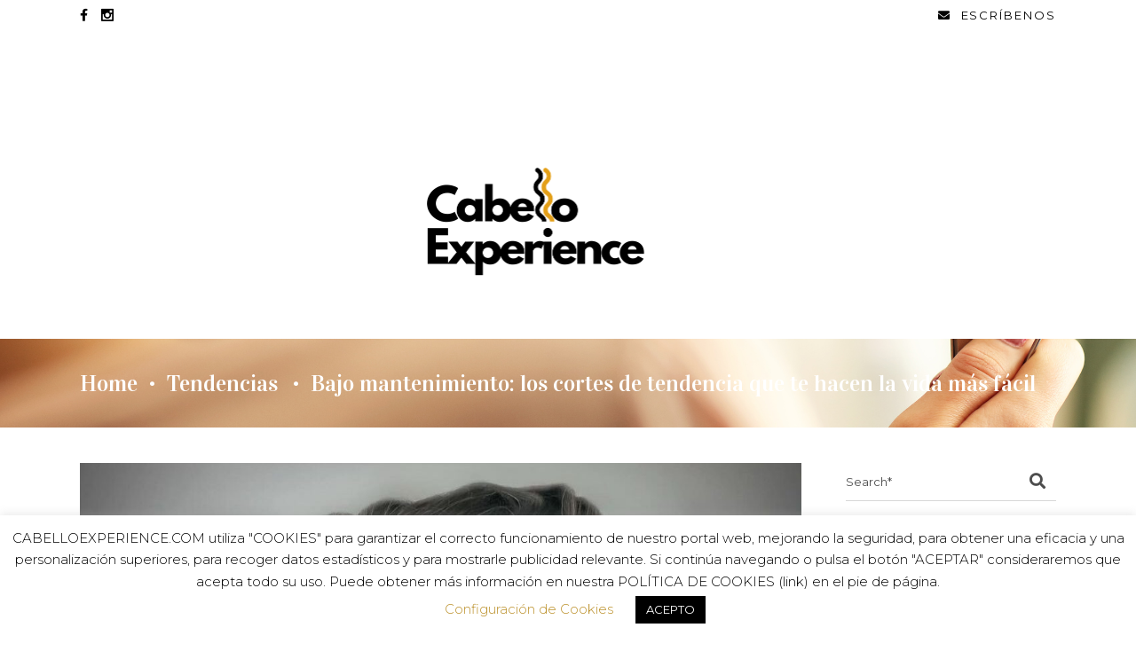

--- FILE ---
content_type: text/html; charset=UTF-8
request_url: https://www.cabelloexperience.com/tendencias/bajo-mantenimiento-los-cortes-de-tendencia-que-te-hacen-la-vida-mas-facil/
body_size: 27600
content:
<!DOCTYPE html>
<html lang="es">
<head>
	
		<meta charset="UTF-8"/>
		<link rel="profile" href="http://gmpg.org/xfn/11"/>
					<link rel="pingback" href="https://www.cabelloexperience.com/xmlrpc.php">
		
				<meta name="viewport" content="width=device-width,initial-scale=1,user-scalable=yes">
		<title>Bajo mantenimiento: los cortes de tendencia que te hacen la vida más fácil &#8211; Cabello Experience | Blog de Peluquería para &quot;Hair Lovers&quot;</title>
<meta name='robots' content='max-image-preview:large' />
<link rel='dns-prefetch' href='//fonts.googleapis.com' />
<link rel='dns-prefetch' href='//use.fontawesome.com' />
<link rel='dns-prefetch' href='//s.w.org' />
<link rel="alternate" type="application/rss+xml" title="Cabello Experience | Blog de Peluquería para &quot;Hair Lovers&quot; &raquo; Feed" href="https://www.cabelloexperience.com/feed/" />
<link rel="alternate" type="application/rss+xml" title="Cabello Experience | Blog de Peluquería para &quot;Hair Lovers&quot; &raquo; Feed de los comentarios" href="https://www.cabelloexperience.com/comments/feed/" />
<link rel="alternate" type="application/rss+xml" title="Cabello Experience | Blog de Peluquería para &quot;Hair Lovers&quot; &raquo; Comentario Bajo mantenimiento: los cortes de tendencia que te hacen la vida más fácil del feed" href="https://www.cabelloexperience.com/tendencias/bajo-mantenimiento-los-cortes-de-tendencia-que-te-hacen-la-vida-mas-facil/feed/" />
		<script type="text/javascript">
			window._wpemojiSettings = {"baseUrl":"https:\/\/s.w.org\/images\/core\/emoji\/13.0.1\/72x72\/","ext":".png","svgUrl":"https:\/\/s.w.org\/images\/core\/emoji\/13.0.1\/svg\/","svgExt":".svg","source":{"concatemoji":"https:\/\/www.cabelloexperience.com\/wp-includes\/js\/wp-emoji-release.min.js?ver=5.7.5"}};
			!function(e,a,t){var n,r,o,i=a.createElement("canvas"),p=i.getContext&&i.getContext("2d");function s(e,t){var a=String.fromCharCode;p.clearRect(0,0,i.width,i.height),p.fillText(a.apply(this,e),0,0);e=i.toDataURL();return p.clearRect(0,0,i.width,i.height),p.fillText(a.apply(this,t),0,0),e===i.toDataURL()}function c(e){var t=a.createElement("script");t.src=e,t.defer=t.type="text/javascript",a.getElementsByTagName("head")[0].appendChild(t)}for(o=Array("flag","emoji"),t.supports={everything:!0,everythingExceptFlag:!0},r=0;r<o.length;r++)t.supports[o[r]]=function(e){if(!p||!p.fillText)return!1;switch(p.textBaseline="top",p.font="600 32px Arial",e){case"flag":return s([127987,65039,8205,9895,65039],[127987,65039,8203,9895,65039])?!1:!s([55356,56826,55356,56819],[55356,56826,8203,55356,56819])&&!s([55356,57332,56128,56423,56128,56418,56128,56421,56128,56430,56128,56423,56128,56447],[55356,57332,8203,56128,56423,8203,56128,56418,8203,56128,56421,8203,56128,56430,8203,56128,56423,8203,56128,56447]);case"emoji":return!s([55357,56424,8205,55356,57212],[55357,56424,8203,55356,57212])}return!1}(o[r]),t.supports.everything=t.supports.everything&&t.supports[o[r]],"flag"!==o[r]&&(t.supports.everythingExceptFlag=t.supports.everythingExceptFlag&&t.supports[o[r]]);t.supports.everythingExceptFlag=t.supports.everythingExceptFlag&&!t.supports.flag,t.DOMReady=!1,t.readyCallback=function(){t.DOMReady=!0},t.supports.everything||(n=function(){t.readyCallback()},a.addEventListener?(a.addEventListener("DOMContentLoaded",n,!1),e.addEventListener("load",n,!1)):(e.attachEvent("onload",n),a.attachEvent("onreadystatechange",function(){"complete"===a.readyState&&t.readyCallback()})),(n=t.source||{}).concatemoji?c(n.concatemoji):n.wpemoji&&n.twemoji&&(c(n.twemoji),c(n.wpemoji)))}(window,document,window._wpemojiSettings);
		</script>
		<style type="text/css">
img.wp-smiley,
img.emoji {
	display: inline !important;
	border: none !important;
	box-shadow: none !important;
	height: 1em !important;
	width: 1em !important;
	margin: 0 .07em !important;
	vertical-align: -0.1em !important;
	background: none !important;
	padding: 0 !important;
}
</style>
	<link rel='stylesheet' id='sbi_styles-css'  href='https://www.cabelloexperience.com/wp-content/plugins/instagram-feed/css/sbi-styles.min.css?ver=6.6.0' type='text/css' media='all' />
<link rel='stylesheet' id='wp-block-library-css'  href='https://www.cabelloexperience.com/wp-includes/css/dist/block-library/style.min.css?ver=5.7.5' type='text/css' media='all' />
<link rel='stylesheet' id='cookie-law-info-css'  href='https://www.cabelloexperience.com/wp-content/plugins/cookie-law-info/legacy/public/css/cookie-law-info-public.css?ver=3.2.7' type='text/css' media='all' />
<link rel='stylesheet' id='cookie-law-info-gdpr-css'  href='https://www.cabelloexperience.com/wp-content/plugins/cookie-law-info/legacy/public/css/cookie-law-info-gdpr.css?ver=3.2.7' type='text/css' media='all' />
<link rel='stylesheet' id='rs-plugin-settings-css'  href='https://www.cabelloexperience.com/wp-content/plugins/revslider/public/assets/css/rs6.css?ver=6.3.1' type='text/css' media='all' />
<style id='rs-plugin-settings-inline-css' type='text/css'>
#rs-demo-id {}
</style>
<link rel='stylesheet' id='roslyn-elated-modules-css'  href='https://www.cabelloexperience.com/wp-content/themes/roslyn/assets/css/modules.min.css?ver=5.7.5' type='text/css' media='all' />
<link rel='stylesheet' id='roslyn-news-style-css'  href='https://www.cabelloexperience.com/wp-content/plugins/roslyn-news/assets/css/news.min.css?ver=5.7.5' type='text/css' media='all' />
<link rel='stylesheet' id='roslyn-elated-modules-responsive-css'  href='https://www.cabelloexperience.com/wp-content/themes/roslyn/assets/css/modules-responsive.min.css?ver=5.7.5' type='text/css' media='all' />
<link rel='stylesheet' id='roslyn-news-responsive-style-css'  href='https://www.cabelloexperience.com/wp-content/plugins/roslyn-news/assets/css/news-responsive.min.css?ver=5.7.5' type='text/css' media='all' />
<link rel='stylesheet' id='roslyn-elated-default-style-css'  href='https://www.cabelloexperience.com/wp-content/themes/roslyn/style.css?ver=5.7.5' type='text/css' media='all' />
<link rel='stylesheet' id='eltdf-dripicons-css'  href='https://www.cabelloexperience.com/wp-content/themes/roslyn/framework/lib/icons-pack/dripicons/dripicons.css?ver=5.7.5' type='text/css' media='all' />
<link rel='stylesheet' id='eltdf-font_elegant-css'  href='https://www.cabelloexperience.com/wp-content/themes/roslyn/framework/lib/icons-pack/elegant-icons/style.min.css?ver=5.7.5' type='text/css' media='all' />
<link rel='stylesheet' id='eltdf-font_awesome-css'  href='https://www.cabelloexperience.com/wp-content/themes/roslyn/framework/lib/icons-pack/font-awesome/css/fontawesome-all.min.css?ver=5.7.5' type='text/css' media='all' />
<link rel='stylesheet' id='eltdf-ion_icons-css'  href='https://www.cabelloexperience.com/wp-content/themes/roslyn/framework/lib/icons-pack/ion-icons/css/ionicons.min.css?ver=5.7.5' type='text/css' media='all' />
<link rel='stylesheet' id='eltdf-linea_icons-css'  href='https://www.cabelloexperience.com/wp-content/themes/roslyn/framework/lib/icons-pack/linea-icons/style.css?ver=5.7.5' type='text/css' media='all' />
<link rel='stylesheet' id='eltdf-linear_icons-css'  href='https://www.cabelloexperience.com/wp-content/themes/roslyn/framework/lib/icons-pack/linear-icons/style.css?ver=5.7.5' type='text/css' media='all' />
<link rel='stylesheet' id='eltdf-simple_line_icons-css'  href='https://www.cabelloexperience.com/wp-content/themes/roslyn/framework/lib/icons-pack/simple-line-icons/simple-line-icons.css?ver=5.7.5' type='text/css' media='all' />
<link rel='stylesheet' id='mediaelement-css'  href='https://www.cabelloexperience.com/wp-includes/js/mediaelement/mediaelementplayer-legacy.min.css?ver=4.2.16' type='text/css' media='all' />
<link rel='stylesheet' id='wp-mediaelement-css'  href='https://www.cabelloexperience.com/wp-includes/js/mediaelement/wp-mediaelement.min.css?ver=5.7.5' type='text/css' media='all' />
<link rel='stylesheet' id='roslyn-elated-google-fonts-css'  href='https://fonts.googleapis.com/css?family=Montserrat%3A300%2C400%2C500%2C600%2C700%7CVidaloka%3A300%2C400%2C500%2C600%2C700%7CTuesdayNight%3A300%2C400%2C500%2C600%2C700&#038;subset=latin-ext&#038;ver=1.0.0' type='text/css' media='all' />
<link rel='stylesheet' id='font-awesome-official-css'  href='https://use.fontawesome.com/releases/v5.15.1/css/all.css' type='text/css' media='all' integrity="sha384-vp86vTRFVJgpjF9jiIGPEEqYqlDwgyBgEF109VFjmqGmIY/Y4HV4d3Gp2irVfcrp" crossorigin="anonymous" />
<link rel='stylesheet' id='font-awesome-official-v4shim-css'  href='https://use.fontawesome.com/releases/v5.15.1/css/v4-shims.css' type='text/css' media='all' integrity="sha384-WCuYjm/u5NsK4s/NfnJeHuMj6zzN2HFyjhBu/SnZJj7eZ6+ds4zqIM3wYgL59Clf" crossorigin="anonymous" />
<style id='font-awesome-official-v4shim-inline-css' type='text/css'>
@font-face {
font-family: "FontAwesome";
font-display: block;
src: url("https://use.fontawesome.com/releases/v5.15.1/webfonts/fa-brands-400.eot"),
		url("https://use.fontawesome.com/releases/v5.15.1/webfonts/fa-brands-400.eot?#iefix") format("embedded-opentype"),
		url("https://use.fontawesome.com/releases/v5.15.1/webfonts/fa-brands-400.woff2") format("woff2"),
		url("https://use.fontawesome.com/releases/v5.15.1/webfonts/fa-brands-400.woff") format("woff"),
		url("https://use.fontawesome.com/releases/v5.15.1/webfonts/fa-brands-400.ttf") format("truetype"),
		url("https://use.fontawesome.com/releases/v5.15.1/webfonts/fa-brands-400.svg#fontawesome") format("svg");
}

@font-face {
font-family: "FontAwesome";
font-display: block;
src: url("https://use.fontawesome.com/releases/v5.15.1/webfonts/fa-solid-900.eot"),
		url("https://use.fontawesome.com/releases/v5.15.1/webfonts/fa-solid-900.eot?#iefix") format("embedded-opentype"),
		url("https://use.fontawesome.com/releases/v5.15.1/webfonts/fa-solid-900.woff2") format("woff2"),
		url("https://use.fontawesome.com/releases/v5.15.1/webfonts/fa-solid-900.woff") format("woff"),
		url("https://use.fontawesome.com/releases/v5.15.1/webfonts/fa-solid-900.ttf") format("truetype"),
		url("https://use.fontawesome.com/releases/v5.15.1/webfonts/fa-solid-900.svg#fontawesome") format("svg");
}

@font-face {
font-family: "FontAwesome";
font-display: block;
src: url("https://use.fontawesome.com/releases/v5.15.1/webfonts/fa-regular-400.eot"),
		url("https://use.fontawesome.com/releases/v5.15.1/webfonts/fa-regular-400.eot?#iefix") format("embedded-opentype"),
		url("https://use.fontawesome.com/releases/v5.15.1/webfonts/fa-regular-400.woff2") format("woff2"),
		url("https://use.fontawesome.com/releases/v5.15.1/webfonts/fa-regular-400.woff") format("woff"),
		url("https://use.fontawesome.com/releases/v5.15.1/webfonts/fa-regular-400.ttf") format("truetype"),
		url("https://use.fontawesome.com/releases/v5.15.1/webfonts/fa-regular-400.svg#fontawesome") format("svg");
unicode-range: U+F004-F005,U+F007,U+F017,U+F022,U+F024,U+F02E,U+F03E,U+F044,U+F057-F059,U+F06E,U+F070,U+F075,U+F07B-F07C,U+F080,U+F086,U+F089,U+F094,U+F09D,U+F0A0,U+F0A4-F0A7,U+F0C5,U+F0C7-F0C8,U+F0E0,U+F0EB,U+F0F3,U+F0F8,U+F0FE,U+F111,U+F118-F11A,U+F11C,U+F133,U+F144,U+F146,U+F14A,U+F14D-F14E,U+F150-F152,U+F15B-F15C,U+F164-F165,U+F185-F186,U+F191-F192,U+F1AD,U+F1C1-F1C9,U+F1CD,U+F1D8,U+F1E3,U+F1EA,U+F1F6,U+F1F9,U+F20A,U+F247-F249,U+F24D,U+F254-F25B,U+F25D,U+F267,U+F271-F274,U+F279,U+F28B,U+F28D,U+F2B5-F2B6,U+F2B9,U+F2BB,U+F2BD,U+F2C1-F2C2,U+F2D0,U+F2D2,U+F2DC,U+F2ED,U+F328,U+F358-F35B,U+F3A5,U+F3D1,U+F410,U+F4AD;
}
</style>
<script type='text/javascript' src='https://www.cabelloexperience.com/wp-includes/js/jquery/jquery.min.js?ver=3.5.1' id='jquery-core-js'></script>
<script type='text/javascript' src='https://www.cabelloexperience.com/wp-includes/js/jquery/jquery-migrate.min.js?ver=3.3.2' id='jquery-migrate-js'></script>
<script type='text/javascript' id='cookie-law-info-js-extra'>
/* <![CDATA[ */
var Cli_Data = {"nn_cookie_ids":[],"cookielist":[],"non_necessary_cookies":[],"ccpaEnabled":"","ccpaRegionBased":"","ccpaBarEnabled":"","strictlyEnabled":["necessary","obligatoire"],"ccpaType":"gdpr","js_blocking":"","custom_integration":"","triggerDomRefresh":"","secure_cookies":""};
var cli_cookiebar_settings = {"animate_speed_hide":"500","animate_speed_show":"500","background":"#FFF","border":"#b1a6a6c2","border_on":"","button_1_button_colour":"#000","button_1_button_hover":"#000000","button_1_link_colour":"#fff","button_1_as_button":"1","button_1_new_win":"","button_2_button_colour":"#333","button_2_button_hover":"#292929","button_2_link_colour":"#444","button_2_as_button":"","button_2_hidebar":"","button_3_button_colour":"#000","button_3_button_hover":"#000000","button_3_link_colour":"#fff","button_3_as_button":"1","button_3_new_win":"","button_4_button_colour":"#000","button_4_button_hover":"#000000","button_4_link_colour":"#bc912b","button_4_as_button":"","button_7_button_colour":"#61a229","button_7_button_hover":"#4e8221","button_7_link_colour":"#fff","button_7_as_button":"1","button_7_new_win":"","font_family":"inherit","header_fix":"","notify_animate_hide":"","notify_animate_show":"","notify_div_id":"#cookie-law-info-bar","notify_position_horizontal":"right","notify_position_vertical":"bottom","scroll_close":"","scroll_close_reload":"","accept_close_reload":"","reject_close_reload":"","showagain_tab":"","showagain_background":"#fff","showagain_border":"#000","showagain_div_id":"#cookie-law-info-again","showagain_x_position":"100px","text":"#000","show_once_yn":"","show_once":"10000","logging_on":"","as_popup":"","popup_overlay":"1","bar_heading_text":"","cookie_bar_as":"banner","popup_showagain_position":"bottom-right","widget_position":"left"};
var log_object = {"ajax_url":"https:\/\/www.cabelloexperience.com\/wp-admin\/admin-ajax.php"};
/* ]]> */
</script>
<script type='text/javascript' src='https://www.cabelloexperience.com/wp-content/plugins/cookie-law-info/legacy/public/js/cookie-law-info-public.js?ver=3.2.7' id='cookie-law-info-js'></script>
<script type='text/javascript' src='https://www.cabelloexperience.com/wp-content/plugins/revslider/public/assets/js/rbtools.min.js?ver=6.3.1' id='tp-tools-js'></script>
<script type='text/javascript' src='https://www.cabelloexperience.com/wp-content/plugins/revslider/public/assets/js/rs6.min.js?ver=6.3.1' id='revmin-js'></script>
<link rel="https://api.w.org/" href="https://www.cabelloexperience.com/wp-json/" /><link rel="alternate" type="application/json" href="https://www.cabelloexperience.com/wp-json/wp/v2/posts/4671" /><link rel="EditURI" type="application/rsd+xml" title="RSD" href="https://www.cabelloexperience.com/xmlrpc.php?rsd" />
<link rel="wlwmanifest" type="application/wlwmanifest+xml" href="https://www.cabelloexperience.com/wp-includes/wlwmanifest.xml" /> 
<meta name="generator" content="WordPress 5.7.5" />
<link rel="canonical" href="https://www.cabelloexperience.com/tendencias/bajo-mantenimiento-los-cortes-de-tendencia-que-te-hacen-la-vida-mas-facil/" />
<link rel='shortlink' href='https://www.cabelloexperience.com/?p=4671' />
<link rel="alternate" type="application/json+oembed" href="https://www.cabelloexperience.com/wp-json/oembed/1.0/embed?url=https%3A%2F%2Fwww.cabelloexperience.com%2Ftendencias%2Fbajo-mantenimiento-los-cortes-de-tendencia-que-te-hacen-la-vida-mas-facil%2F" />
<link rel="alternate" type="text/xml+oembed" href="https://www.cabelloexperience.com/wp-json/oembed/1.0/embed?url=https%3A%2F%2Fwww.cabelloexperience.com%2Ftendencias%2Fbajo-mantenimiento-los-cortes-de-tendencia-que-te-hacen-la-vida-mas-facil%2F&#038;format=xml" />
<meta name="generator" content="Powered by WPBakery Page Builder - drag and drop page builder for WordPress."/>
<meta name="generator" content="Powered by Slider Revolution 6.3.1 - responsive, Mobile-Friendly Slider Plugin for WordPress with comfortable drag and drop interface." />
<link rel="icon" href="https://www.cabelloexperience.com/wp-content/uploads/2020/04/cropped-Cabello-Experience-imagotipo-32x32.png" sizes="32x32" />
<link rel="icon" href="https://www.cabelloexperience.com/wp-content/uploads/2020/04/cropped-Cabello-Experience-imagotipo-192x192.png" sizes="192x192" />
<link rel="apple-touch-icon" href="https://www.cabelloexperience.com/wp-content/uploads/2020/04/cropped-Cabello-Experience-imagotipo-180x180.png" />
<meta name="msapplication-TileImage" content="https://www.cabelloexperience.com/wp-content/uploads/2020/04/cropped-Cabello-Experience-imagotipo-270x270.png" />
<script type="text/javascript">function setREVStartSize(e){
			//window.requestAnimationFrame(function() {				 
				window.RSIW = window.RSIW===undefined ? window.innerWidth : window.RSIW;	
				window.RSIH = window.RSIH===undefined ? window.innerHeight : window.RSIH;	
				try {								
					var pw = document.getElementById(e.c).parentNode.offsetWidth,
						newh;
					pw = pw===0 || isNaN(pw) ? window.RSIW : pw;
					e.tabw = e.tabw===undefined ? 0 : parseInt(e.tabw);
					e.thumbw = e.thumbw===undefined ? 0 : parseInt(e.thumbw);
					e.tabh = e.tabh===undefined ? 0 : parseInt(e.tabh);
					e.thumbh = e.thumbh===undefined ? 0 : parseInt(e.thumbh);
					e.tabhide = e.tabhide===undefined ? 0 : parseInt(e.tabhide);
					e.thumbhide = e.thumbhide===undefined ? 0 : parseInt(e.thumbhide);
					e.mh = e.mh===undefined || e.mh=="" || e.mh==="auto" ? 0 : parseInt(e.mh,0);		
					if(e.layout==="fullscreen" || e.l==="fullscreen") 						
						newh = Math.max(e.mh,window.RSIH);					
					else{					
						e.gw = Array.isArray(e.gw) ? e.gw : [e.gw];
						for (var i in e.rl) if (e.gw[i]===undefined || e.gw[i]===0) e.gw[i] = e.gw[i-1];					
						e.gh = e.el===undefined || e.el==="" || (Array.isArray(e.el) && e.el.length==0)? e.gh : e.el;
						e.gh = Array.isArray(e.gh) ? e.gh : [e.gh];
						for (var i in e.rl) if (e.gh[i]===undefined || e.gh[i]===0) e.gh[i] = e.gh[i-1];
											
						var nl = new Array(e.rl.length),
							ix = 0,						
							sl;					
						e.tabw = e.tabhide>=pw ? 0 : e.tabw;
						e.thumbw = e.thumbhide>=pw ? 0 : e.thumbw;
						e.tabh = e.tabhide>=pw ? 0 : e.tabh;
						e.thumbh = e.thumbhide>=pw ? 0 : e.thumbh;					
						for (var i in e.rl) nl[i] = e.rl[i]<window.RSIW ? 0 : e.rl[i];
						sl = nl[0];									
						for (var i in nl) if (sl>nl[i] && nl[i]>0) { sl = nl[i]; ix=i;}															
						var m = pw>(e.gw[ix]+e.tabw+e.thumbw) ? 1 : (pw-(e.tabw+e.thumbw)) / (e.gw[ix]);					
						newh =  (e.gh[ix] * m) + (e.tabh + e.thumbh);
					}				
					if(window.rs_init_css===undefined) window.rs_init_css = document.head.appendChild(document.createElement("style"));					
					document.getElementById(e.c).height = newh+"px";
					window.rs_init_css.innerHTML += "#"+e.c+"_wrapper { height: "+newh+"px }";				
				} catch(e){
					console.log("Failure at Presize of Slider:" + e)
				}					   
			//});
		  };</script>
<noscript><style> .wpb_animate_when_almost_visible { opacity: 1; }</style></noscript></head>
<body class="post-template-default single single-post postid-4671 single-format-standard roslyn-core-1.2.1 eltdf-news-1.0.1 roslyn-ver-1.6 eltdf-grid-1300 eltdf-empty-google-api eltdf-wide-dropdown-menu-content-in-grid eltdf-accesspress-custom-style eltdf-light-header eltdf-fixed-on-scroll eltdf-dropdown-animate-height eltdf-header-centered-logo-down eltdf-menu-area-shadow-disable eltdf-menu-area-in-grid-shadow-disable eltdf-menu-area-border-disable eltdf-menu-area-in-grid-border-disable eltdf-logo-area-border-disable eltdf-default-mobile-header eltdf-sticky-up-mobile-header eltdf-header-top-enabled eltdf-fullscreen-search eltdf-search-fade wpb-js-composer js-comp-ver-6.4.2 vc_responsive" itemscope itemtype="http://schema.org/WebPage">
	
    <div class="eltdf-wrapper">
        <div class="eltdf-wrapper-inner">
            	
		
	<div class="eltdf-top-bar">
				
					<div class="eltdf-grid">
						
			<div class="eltdf-vertical-align-containers">
				<div class="eltdf-position-left"><!--
				 --><div class="eltdf-position-left-inner">
															
		<a class="eltdf-social-icon-widget-holder eltdf-icon-has-hover"  style="font-size: 14px;margin: 0 15px 0 0;" href="https://www.facebook.com/cabelloexperience" target="_blank">
			<span class="eltdf-social-icon-widget fab fa-facebook-f      "></span>		</a>
				
		<a class="eltdf-social-icon-widget-holder eltdf-icon-has-hover"  style="font-size: 14px;margin: 0 15px 0 0;" href="https://www.instagram.com/cabello.experience/" target="_blank">
			<span class="eltdf-social-icon-widget  social_instagram     "></span>		</a>
				
		<a class="eltdf-social-icon-widget-holder eltdf-icon-has-hover"  style="font-size: 14px;margin: 0 15px 0 0;" href="#" target="_blank">
			<span class="eltdf-social-icon-widget       "></span>		</a>
				
		<a class="eltdf-social-icon-widget-holder eltdf-icon-has-hover"  style="font-size: 14px;margin: 0 15px 0 0;" href="#" target="_blank">
			<span class="eltdf-social-icon-widget       "></span>		</a>
				
		<a class="eltdf-social-icon-widget-holder eltdf-icon-has-hover"  style="font-size: 14px" href="#" target="_blank">
			<span class="eltdf-social-icon-widget       "></span>		</a>
													</div>
				</div>
				<div class="eltdf-position-right"><!--
				 --><div class="eltdf-position-right-inner">
															
		<a class="eltdf-icon-widget-holder"  href="mailto:redaccion@cabelloexperience.com" target="_self" style="font-size: 13px">
			<span class="eltdf-icon-element fa fa-envelope"></span>			<span class="eltdf-icon-text ">ESCRÍBENOS</span>		</a>
													</div>
				</div>
			</div>
				
					</div>
				
			</div>
	
	<div class="eltdf-fullscreen-search-holder">
	<a class="eltdf-search-close eltdf-search-close-icon-pack" href="javascript:void(0)">
		<i class="eltdf-icon-font-awesome fa fa-times "></i>	</a>
	<div class="eltdf-fullscreen-search-table">
		<div class="eltdf-fullscreen-search-cell">
			<div class="eltdf-fullscreen-search-inner">
				<form action="https://www.cabelloexperience.com/" class="eltdf-fullscreen-search-form" method="get">
					<div class="eltdf-form-holder">
						<div class="eltdf-form-holder-inner">
							<div class="eltdf-field-holder">
								<input type="text" placeholder="Type Your Search" name="s" class="eltdf-search-field" autocomplete="off"/>
							</div>
							<button type="submit" class="eltdf-search-submit eltdf-search-submit-icon-pack">
								<i class="eltdf-icon-font-awesome fa fa-search "></i>							</button>
							<div class="eltdf-line"></div>
						</div>
					</div>
				</form>
			</div>
		</div>
	</div>
</div>
<header class="eltdf-page-header">
	
        <div class="eltdf-fixed-wrapper">
        
        <div class="eltdf-menu-area">
            
                        <div class="eltdf-grid">
                
                <div class="eltdf-vertical-align-containers">
                    <div class="eltdf-position-left"><!--
				 --><div class="eltdf-position-left-inner">
                                                        
<nav class="eltdf-main-menu eltdf-drop-down eltdf-default-nav">
    <ul id="menu-menu-principal" class="clearfix"><li id="nav-menu-item-4037" class="menu-item menu-item-type-post_type menu-item-object-page menu-item-home  narrow"><a href="https://www.cabelloexperience.com/" class=""><span class="item_outer"><span class="item_text">Inicio</span></span></a></li>
<li id="nav-menu-item-4221" class="menu-item menu-item-type-post_type menu-item-object-page menu-item-has-children  has_sub narrow"><a href="https://www.cabelloexperience.com/hair-lovers/" class=""><span class="item_outer"><span class="item_text">Hair Lovers</span><i class="eltdf-menu-arrow fa fa-angle-down"></i></span></a>
<div class="second"><div class="inner"><ul>
	<li id="nav-menu-item-4135" class="menu-item menu-item-type-taxonomy menu-item-object-category current-post-ancestor current-menu-parent current-post-parent "><a href="https://www.cabelloexperience.com/category/tendencias/" class=""><span class="item_outer"><span class="item_text">Tendencias</span></span></a></li>
	<li id="nav-menu-item-981" class="menu-item menu-item-type-taxonomy menu-item-object-category "><a href="https://www.cabelloexperience.com/category/tips-peluqueria/" class=""><span class="item_outer"><span class="item_text">Tips de Peluquería</span></span></a></li>
	<li id="nav-menu-item-1074" class="menu-item menu-item-type-taxonomy menu-item-object-category "><a href="https://www.cabelloexperience.com/category/peluqueria-nupcial/" class=""><span class="item_outer"><span class="item_text">Peluquería Nupcial</span></span></a></li>
</ul></div></div>
</li>
<li id="nav-menu-item-1080" class="menu-item menu-item-type-taxonomy menu-item-object-category  narrow"><a href="https://www.cabelloexperience.com/category/peluqueria-moda/" class=""><span class="item_outer"><span class="item_text">Peluquería es Moda</span></span></a></li>
<li id="nav-menu-item-1012" class="menu-item menu-item-type-taxonomy menu-item-object-category  narrow"><a href="https://www.cabelloexperience.com/category/peluqueria-creativa/" class=""><span class="item_outer"><span class="item_text">Peluquería Creativa</span></span></a></li>
<li id="nav-menu-item-4175" class="menu-item menu-item-type-taxonomy menu-item-object-category  narrow"><a href="https://www.cabelloexperience.com/category/profesional-top/" class=""><span class="item_outer"><span class="item_text">El Profesional Top</span></span></a></li>
</ul></nav>

                        </div>
                    </div>
                    <div class="eltdf-position-right"><!--
				 --><div class="eltdf-position-right-inner">
                            
			<a  style="margin: 0 0 3px;" class="eltdf-search-opener eltdf-icon-has-hover eltdf-search-opener-icon-pack"					href="javascript:void(0)">
            <span class="eltdf-search-opener-wrapper">
                <i class="eltdf-icon-font-awesome fa fa-search "></i>				            </span>
			</a>
		                        </div>
                    </div>
                </div>

                            </div>
                </div>

            </div>
    	
    <div class="eltdf-logo-area">
	    	    
        			
            <div class="eltdf-vertical-align-containers">
                <div class="eltdf-position-center"><!--
                 --><div class="eltdf-position-center-inner">
                        

<div class="eltdf-logo-wrapper">
    <a itemprop="url" href="https://www.cabelloexperience.com/" style="height: 148px;">
        <img itemprop="image" class="eltdf-normal-logo" src="http://www.cabelloexperience.com/wp-content/uploads/2020/12/CE-logo.png" width="497" height="296"  alt="logo"/>
        <img itemprop="image" class="eltdf-dark-logo" src="http://www.cabelloexperience.com/wp-content/uploads/2021/02/CE_Logo-blanc-i-groc.png" width="492" height="226"  alt="dark logo"/>        <img itemprop="image" class="eltdf-light-logo" src="http://www.cabelloexperience.com/wp-content/uploads/2020/12/CE-logo.png" width="497" height="296"  alt="light logo"/>    </a>
</div>

                    </div>
                </div>
            </div>
	            
            </div>
	
		
	</header>


<header class="eltdf-mobile-header">
		
	<div class="eltdf-mobile-header-inner">
		<div class="eltdf-mobile-header-holder">
			<div class="eltdf-grid">
				<div class="eltdf-vertical-align-containers">
					<div class="eltdf-vertical-align-containers">
													<div class="eltdf-mobile-menu-opener eltdf-mobile-menu-opener-icon-pack">
								<a href="javascript:void(0)">
									<span class="eltdf-mobile-menu-icon">
										<span aria-hidden="true" class="eltdf-icon-font-elegant icon_menu "></span>									</span>
																	</a>
							</div>
												<div class="eltdf-position-center"><!--
						 --><div class="eltdf-position-center-inner">
								

<div class="eltdf-mobile-logo-wrapper">
    <a itemprop="url" href="https://www.cabelloexperience.com/" style="height: 148px">
        <img itemprop="image" src="http://www.cabelloexperience.com/wp-content/uploads/2020/12/CE-logo.png" width="497" height="296"  alt="Mobile Logo"/>
    </a>
</div>

							</div>
						</div>
						<div class="eltdf-position-right"><!--
						 --><div class="eltdf-position-right-inner">
															</div>
						</div>
					</div>
				</div>
			</div>
		</div>
		
	<nav class="eltdf-mobile-nav" role="navigation" aria-label="Mobile Menu">
		<div class="eltdf-grid">
			<ul id="menu-menu-principal-1" class=""><li id="mobile-menu-item-4037" class="menu-item menu-item-type-post_type menu-item-object-page menu-item-home "><a href="https://www.cabelloexperience.com/" class=""><span>Inicio</span></a></li>
<li id="mobile-menu-item-4221" class="menu-item menu-item-type-post_type menu-item-object-page menu-item-has-children  has_sub"><a href="https://www.cabelloexperience.com/hair-lovers/" class=""><span>Hair Lovers</span></a><span class="mobile_arrow"><i class="eltdf-sub-arrow fa fa-angle-right"></i><i class="fa fa-angle-down"></i></span>
<ul class="sub_menu">
	<li id="mobile-menu-item-4135" class="menu-item menu-item-type-taxonomy menu-item-object-category current-post-ancestor current-menu-parent current-post-parent "><a href="https://www.cabelloexperience.com/category/tendencias/" class=""><span>Tendencias</span></a></li>
	<li id="mobile-menu-item-981" class="menu-item menu-item-type-taxonomy menu-item-object-category "><a href="https://www.cabelloexperience.com/category/tips-peluqueria/" class=""><span>Tips de Peluquería</span></a></li>
	<li id="mobile-menu-item-1074" class="menu-item menu-item-type-taxonomy menu-item-object-category "><a href="https://www.cabelloexperience.com/category/peluqueria-nupcial/" class=""><span>Peluquería Nupcial</span></a></li>
</ul>
</li>
<li id="mobile-menu-item-1080" class="menu-item menu-item-type-taxonomy menu-item-object-category "><a href="https://www.cabelloexperience.com/category/peluqueria-moda/" class=""><span>Peluquería es Moda</span></a></li>
<li id="mobile-menu-item-1012" class="menu-item menu-item-type-taxonomy menu-item-object-category "><a href="https://www.cabelloexperience.com/category/peluqueria-creativa/" class=""><span>Peluquería Creativa</span></a></li>
<li id="mobile-menu-item-4175" class="menu-item menu-item-type-taxonomy menu-item-object-category "><a href="https://www.cabelloexperience.com/category/profesional-top/" class=""><span>El Profesional Top</span></a></li>
</ul>		</div>
	</nav>

	</div>
	
	</header>

			<a id='eltdf-back-to-top' href='#'>
                <span class="eltdf-icon-stack">
                     <i class="eltdf-icon-font-awesome fa fa-angle-up "></i>                </span>
                <span class="eltdf-btn-line"></span>
			</a>
			        
            <div class="eltdf-content" >
                <div class="eltdf-content-inner">
<div class="eltdf-title-holder eltdf-breadcrumbs-type eltdf-title-va-header-bottom eltdf-preload-background eltdf-has-bg-image eltdf-bg-parallax" style="height: 100px;background-image:url(http://www.cabelloexperience.com/wp-content/uploads/2021/02/banner-header.png);" data-height="100">
			<div class="eltdf-title-image">
			<img itemprop="image" src="http://www.cabelloexperience.com/wp-content/uploads/2021/02/banner-header.png" alt="Image Alt" />
		</div>
		<div class="eltdf-title-wrapper" style="height: 100px">
		<div class="eltdf-title-inner">
			<div class="eltdf-grid">
				<div itemprop="breadcrumb" class="eltdf-breadcrumbs "><a itemprop="url" href="https://www.cabelloexperience.com/">Home</a><span class="eltdf-delimiter">&nbsp;&#8226;&nbsp;</span><a href="https://www.cabelloexperience.com/category/tendencias/">Tendencias</a> <span class="eltdf-delimiter">&nbsp;&#8226;&nbsp;</span><span class="eltdf-current">Bajo mantenimiento: los cortes de tendencia que te hacen la vida más fácil</span></div>			</div>
	    </div>
	</div>
</div>

	
	<div class="eltdf-container">
				
		<div class="eltdf-container-inner clearfix">
			<div class="eltdf-grid-row eltdf-content-has-sidebar eltdf-grid-large-gutter eltdf-blog-predefined-style">
	<div class="eltdf-page-content-holder eltdf-grid-col-9">
		<div class="eltdf-blog-holder eltdf-blog-single eltdf-blog-single-standard">
			<article id="post-4671" class="post-4671 post type-post status-publish format-standard has-post-thumbnail hentry category-tendencias tag-cortes">
    <div class="eltdf-post-content">
        <div class="eltdf-post-heading">
            
	<div class="eltdf-post-image">
					<img width="1080" height="1194" src="https://www.cabelloexperience.com/wp-content/uploads/2021/05/BAJOMA2-e1621345789231.jpg" class="attachment-full size-full wp-post-image" alt="" loading="lazy" srcset="https://www.cabelloexperience.com/wp-content/uploads/2021/05/BAJOMA2-e1621345789231.jpg 1080w, https://www.cabelloexperience.com/wp-content/uploads/2021/05/BAJOMA2-e1621345789231-271x300.jpg 271w, https://www.cabelloexperience.com/wp-content/uploads/2021/05/BAJOMA2-e1621345789231-926x1024.jpg 926w, https://www.cabelloexperience.com/wp-content/uploads/2021/05/BAJOMA2-e1621345789231-768x849.jpg 768w, https://www.cabelloexperience.com/wp-content/uploads/2021/05/BAJOMA2-e1621345789231-600x663.jpg 600w" sizes="(max-width: 1080px) 100vw, 1080px" />					</div>
        </div>
        <div class="eltdf-post-text">
            <div class="eltdf-post-text-inner">
                <div class="eltdf-post-info-top">
                    <div itemprop="dateCreated" class="eltdf-post-info-date entry-date published updated">
            <a itemprop="url" href="https://www.cabelloexperience.com/2021/05/">
    
        27/05/2021        </a>
    <meta itemprop="interactionCount" content="UserComments: 0"/>
</div>                    <div class="eltdf-post-info-author">
    <span class="eltdf-post-info-author-text">
        By    </span>
    <a itemprop="author" class="eltdf-post-info-author-link" href="https://www.cabelloexperience.com/author/redaccion/">
        Redacción    </a>
</div>                    	<div class="eltdf-post-info-comments-holder">
		<a itemprop="url" class="eltdf-post-info-comments" href="https://www.cabelloexperience.com/tendencias/bajo-mantenimiento-los-cortes-de-tendencia-que-te-hacen-la-vida-mas-facil/#respond">
			0 Comments		</a>
	</div>
                        <div class="eltdf-blog-like">
        <a href="#" class="eltdf-like" id="eltdf-like-4671-388" title="Like this"><span> LIKES</span></a>    </div>
                </div>
                <div class="eltdf-post-text-main">
                    
<h2 itemprop="name" class="entry-title eltdf-post-title" >
            Bajo mantenimiento: los cortes de tendencia que te hacen la vida más fácil    </h2>                    
<p><strong>Las tendencias nos proponen cortes que no necesitan demasiados retoques y que, además, sientan bien. Una propuesta ideal para quienes no tienen tiempo o mantienen un idilio complicado con su pelo que va muy bien con el ánimo que tenemos. Queremos cosas fáciles, pero con resultados y estos cortes se mantienen tan frescos durante semanas, como si acabarás de salir de la peluquería.</strong></p>



<h4><strong>Shaggy con o sin flequillo</strong></h4>



<p>Las texturas naturales son tendencia, da igual si tienes el pelo ondulado, liso o rizado. Se trata de abrazar la naturaleza de tu pelo sea como sea. «Los cortes como el shag creados a base de capas, facilitan el lavado y listo. Este corte inteligente ayuda a que cada mechón se sitúe dónde debe estar para que el shag sea funcional, sencillo de mantener, favorecedor y de tendencia. Lo podemos llevar con o sin flequillo, aunque en el caso de escoger uno, mejor el cortina o uno largo desfilado para que cuando crezca pueda mezclarse con el resto de la melena si queremos espaciar las visitas al salón.», indica <strong>M.ª José Llata</strong> de <a href="https://www.llatacarrera.com/"><strong>Peluquería Llata Carrera</strong></a> desde Santa Cruz de Bezana (Cantabria).</p>



<blockquote class="instagram-media" data-instgrm-captioned data-instgrm-permalink="https://www.instagram.com/p/CHtr7tdBTkl/?utm_source=ig_embed&amp;utm_campaign=loading" data-instgrm-version="13" style=" background:#FFF; border:0; border-radius:3px; box-shadow:0 0 1px 0 rgba(0,0,0,0.5),0 1px 10px 0 rgba(0,0,0,0.15); margin: 1px; max-width:540px; min-width:326px; padding:0; width:99.375%; width:-webkit-calc(100% - 2px); width:calc(100% - 2px);"><div style="padding:16px;"> <a href="https://www.instagram.com/p/CHtr7tdBTkl/?utm_source=ig_embed&amp;utm_campaign=loading" style=" background:#FFFFFF; line-height:0; padding:0 0; text-align:center; text-decoration:none; width:100%;" target="_blank" rel="noopener"> <div style=" display: flex; flex-direction: row; align-items: center;"> <div style="background-color: #F4F4F4; border-radius: 50%; flex-grow: 0; height: 40px; margin-right: 14px; width: 40px;"></div> <div style="display: flex; flex-direction: column; flex-grow: 1; justify-content: center;"> <div style=" background-color: #F4F4F4; border-radius: 4px; flex-grow: 0; height: 14px; margin-bottom: 6px; width: 100px;"></div> <div style=" background-color: #F4F4F4; border-radius: 4px; flex-grow: 0; height: 14px; width: 60px;"></div></div></div><div style="padding: 19% 0;"></div> <div style="display:block; height:50px; margin:0 auto 12px; width:50px;"><svg width="50px" height="50px" viewBox="0 0 60 60" version="1.1" xmlns="https://www.w3.org/2000/svg" xmlns:xlink="https://www.w3.org/1999/xlink"><g stroke="none" stroke-width="1" fill="none" fill-rule="evenodd"><g transform="translate(-511.000000, -20.000000)" fill="#000000"><g><path d="M556.869,30.41 C554.814,30.41 553.148,32.076 553.148,34.131 C553.148,36.186 554.814,37.852 556.869,37.852 C558.924,37.852 560.59,36.186 560.59,34.131 C560.59,32.076 558.924,30.41 556.869,30.41 M541,60.657 C535.114,60.657 530.342,55.887 530.342,50 C530.342,44.114 535.114,39.342 541,39.342 C546.887,39.342 551.658,44.114 551.658,50 C551.658,55.887 546.887,60.657 541,60.657 M541,33.886 C532.1,33.886 524.886,41.1 524.886,50 C524.886,58.899 532.1,66.113 541,66.113 C549.9,66.113 557.115,58.899 557.115,50 C557.115,41.1 549.9,33.886 541,33.886 M565.378,62.101 C565.244,65.022 564.756,66.606 564.346,67.663 C563.803,69.06 563.154,70.057 562.106,71.106 C561.058,72.155 560.06,72.803 558.662,73.347 C557.607,73.757 556.021,74.244 553.102,74.378 C549.944,74.521 548.997,74.552 541,74.552 C533.003,74.552 532.056,74.521 528.898,74.378 C525.979,74.244 524.393,73.757 523.338,73.347 C521.94,72.803 520.942,72.155 519.894,71.106 C518.846,70.057 518.197,69.06 517.654,67.663 C517.244,66.606 516.755,65.022 516.623,62.101 C516.479,58.943 516.448,57.996 516.448,50 C516.448,42.003 516.479,41.056 516.623,37.899 C516.755,34.978 517.244,33.391 517.654,32.338 C518.197,30.938 518.846,29.942 519.894,28.894 C520.942,27.846 521.94,27.196 523.338,26.654 C524.393,26.244 525.979,25.756 528.898,25.623 C532.057,25.479 533.004,25.448 541,25.448 C548.997,25.448 549.943,25.479 553.102,25.623 C556.021,25.756 557.607,26.244 558.662,26.654 C560.06,27.196 561.058,27.846 562.106,28.894 C563.154,29.942 563.803,30.938 564.346,32.338 C564.756,33.391 565.244,34.978 565.378,37.899 C565.522,41.056 565.552,42.003 565.552,50 C565.552,57.996 565.522,58.943 565.378,62.101 M570.82,37.631 C570.674,34.438 570.167,32.258 569.425,30.349 C568.659,28.377 567.633,26.702 565.965,25.035 C564.297,23.368 562.623,22.342 560.652,21.575 C558.743,20.834 556.562,20.326 553.369,20.18 C550.169,20.033 549.148,20 541,20 C532.853,20 531.831,20.033 528.631,20.18 C525.438,20.326 523.257,20.834 521.349,21.575 C519.376,22.342 517.703,23.368 516.035,25.035 C514.368,26.702 513.342,28.377 512.574,30.349 C511.834,32.258 511.326,34.438 511.181,37.631 C511.035,40.831 511,41.851 511,50 C511,58.147 511.035,59.17 511.181,62.369 C511.326,65.562 511.834,67.743 512.574,69.651 C513.342,71.625 514.368,73.296 516.035,74.965 C517.703,76.634 519.376,77.658 521.349,78.425 C523.257,79.167 525.438,79.673 528.631,79.82 C531.831,79.965 532.853,80.001 541,80.001 C549.148,80.001 550.169,79.965 553.369,79.82 C556.562,79.673 558.743,79.167 560.652,78.425 C562.623,77.658 564.297,76.634 565.965,74.965 C567.633,73.296 568.659,71.625 569.425,69.651 C570.167,67.743 570.674,65.562 570.82,62.369 C570.966,59.17 571,58.147 571,50 C571,41.851 570.966,40.831 570.82,37.631"></path></g></g></g></svg></div><div style="padding-top: 8px;"> <div style=" color:#3897f0; font-family:Arial,sans-serif; font-size:14px; font-style:normal; font-weight:550; line-height:18px;"> View this post on Instagram</div></div><div style="padding: 12.5% 0;"></div> <div style="display: flex; flex-direction: row; margin-bottom: 14px; align-items: center;"><div> <div style="background-color: #F4F4F4; border-radius: 50%; height: 12.5px; width: 12.5px; transform: translateX(0px) translateY(7px);"></div> <div style="background-color: #F4F4F4; height: 12.5px; transform: rotate(-45deg) translateX(3px) translateY(1px); width: 12.5px; flex-grow: 0; margin-right: 14px; margin-left: 2px;"></div> <div style="background-color: #F4F4F4; border-radius: 50%; height: 12.5px; width: 12.5px; transform: translateX(9px) translateY(-18px);"></div></div><div style="margin-left: 8px;"> <div style=" background-color: #F4F4F4; border-radius: 50%; flex-grow: 0; height: 20px; width: 20px;"></div> <div style=" width: 0; height: 0; border-top: 2px solid transparent; border-left: 6px solid #f4f4f4; border-bottom: 2px solid transparent; transform: translateX(16px) translateY(-4px) rotate(30deg)"></div></div><div style="margin-left: auto;"> <div style=" width: 0px; border-top: 8px solid #F4F4F4; border-right: 8px solid transparent; transform: translateY(16px);"></div> <div style=" background-color: #F4F4F4; flex-grow: 0; height: 12px; width: 16px; transform: translateY(-4px);"></div> <div style=" width: 0; height: 0; border-top: 8px solid #F4F4F4; border-left: 8px solid transparent; transform: translateY(-4px) translateX(8px);"></div></div></div> <div style="display: flex; flex-direction: column; flex-grow: 1; justify-content: center; margin-bottom: 24px;"> <div style=" background-color: #F4F4F4; border-radius: 4px; flex-grow: 0; height: 14px; margin-bottom: 6px; width: 224px;"></div> <div style=" background-color: #F4F4F4; border-radius: 4px; flex-grow: 0; height: 14px; width: 144px;"></div></div></a><p style=" color:#c9c8cd; font-family:Arial,sans-serif; font-size:14px; line-height:17px; margin-bottom:0; margin-top:8px; overflow:hidden; padding:8px 0 7px; text-align:center; text-overflow:ellipsis; white-space:nowrap;"><a href="https://www.instagram.com/p/CHtr7tdBTkl/?utm_source=ig_embed&amp;utm_campaign=loading" style=" color:#c9c8cd; font-family:Arial,sans-serif; font-size:14px; font-style:normal; font-weight:normal; line-height:17px; text-decoration:none;" target="_blank" rel="noopener">A post shared by Peluquería Llata Carrera (@llatacarrerapeluqueria)</a></p></div></blockquote> <script async src="//www.instagram.com/embed.js"></script>



<h4><strong>Bob, siempre perfecto</strong></h4>



<p>El corte del momento es también el que más fácil nos lo pone. Favorece a todo el mundo y solo necesita que lo hagas tuyo. «Los bobs no nos cansan porque nos aportan la frescura y simplicidad que necesitamos ahora mismo, con unos resultados espectaculares. Si lo cortamos muy corto, un bob francés o little bob, tendremos muchos meses de margen para volver a repasarlo, tanto con capas como sin. Los blunt bob o bobs enteros son perfectos con la raya en medio, pero si necesitas dirigir el volumen, lo recomendable es crear unas capas allá donde lo necesitemos para que el corte se vaya acomodando, siempre a nuestro favor, tal y como vaya creciendo.», explica <strong>Charo García</strong> de <a href="https://www.instagram.com/charog_salonilitia/"><strong>Salón Ilitia</strong></a> desde Balmaseda (Bizkaia).</p>



<blockquote class="instagram-media" data-instgrm-captioned data-instgrm-permalink="https://www.instagram.com/p/CMbscvYsM5U/?utm_source=ig_embed&amp;utm_campaign=loading" data-instgrm-version="13" style=" background:#FFF; border:0; border-radius:3px; box-shadow:0 0 1px 0 rgba(0,0,0,0.5),0 1px 10px 0 rgba(0,0,0,0.15); margin: 1px; max-width:540px; min-width:326px; padding:0; width:99.375%; width:-webkit-calc(100% - 2px); width:calc(100% - 2px);"><div style="padding:16px;"> <a href="https://www.instagram.com/p/CMbscvYsM5U/?utm_source=ig_embed&amp;utm_campaign=loading" style=" background:#FFFFFF; line-height:0; padding:0 0; text-align:center; text-decoration:none; width:100%;" target="_blank" rel="noopener"> <div style=" display: flex; flex-direction: row; align-items: center;"> <div style="background-color: #F4F4F4; border-radius: 50%; flex-grow: 0; height: 40px; margin-right: 14px; width: 40px;"></div> <div style="display: flex; flex-direction: column; flex-grow: 1; justify-content: center;"> <div style=" background-color: #F4F4F4; border-radius: 4px; flex-grow: 0; height: 14px; margin-bottom: 6px; width: 100px;"></div> <div style=" background-color: #F4F4F4; border-radius: 4px; flex-grow: 0; height: 14px; width: 60px;"></div></div></div><div style="padding: 19% 0;"></div> <div style="display:block; height:50px; margin:0 auto 12px; width:50px;"><svg width="50px" height="50px" viewBox="0 0 60 60" version="1.1" xmlns="https://www.w3.org/2000/svg" xmlns:xlink="https://www.w3.org/1999/xlink"><g stroke="none" stroke-width="1" fill="none" fill-rule="evenodd"><g transform="translate(-511.000000, -20.000000)" fill="#000000"><g><path d="M556.869,30.41 C554.814,30.41 553.148,32.076 553.148,34.131 C553.148,36.186 554.814,37.852 556.869,37.852 C558.924,37.852 560.59,36.186 560.59,34.131 C560.59,32.076 558.924,30.41 556.869,30.41 M541,60.657 C535.114,60.657 530.342,55.887 530.342,50 C530.342,44.114 535.114,39.342 541,39.342 C546.887,39.342 551.658,44.114 551.658,50 C551.658,55.887 546.887,60.657 541,60.657 M541,33.886 C532.1,33.886 524.886,41.1 524.886,50 C524.886,58.899 532.1,66.113 541,66.113 C549.9,66.113 557.115,58.899 557.115,50 C557.115,41.1 549.9,33.886 541,33.886 M565.378,62.101 C565.244,65.022 564.756,66.606 564.346,67.663 C563.803,69.06 563.154,70.057 562.106,71.106 C561.058,72.155 560.06,72.803 558.662,73.347 C557.607,73.757 556.021,74.244 553.102,74.378 C549.944,74.521 548.997,74.552 541,74.552 C533.003,74.552 532.056,74.521 528.898,74.378 C525.979,74.244 524.393,73.757 523.338,73.347 C521.94,72.803 520.942,72.155 519.894,71.106 C518.846,70.057 518.197,69.06 517.654,67.663 C517.244,66.606 516.755,65.022 516.623,62.101 C516.479,58.943 516.448,57.996 516.448,50 C516.448,42.003 516.479,41.056 516.623,37.899 C516.755,34.978 517.244,33.391 517.654,32.338 C518.197,30.938 518.846,29.942 519.894,28.894 C520.942,27.846 521.94,27.196 523.338,26.654 C524.393,26.244 525.979,25.756 528.898,25.623 C532.057,25.479 533.004,25.448 541,25.448 C548.997,25.448 549.943,25.479 553.102,25.623 C556.021,25.756 557.607,26.244 558.662,26.654 C560.06,27.196 561.058,27.846 562.106,28.894 C563.154,29.942 563.803,30.938 564.346,32.338 C564.756,33.391 565.244,34.978 565.378,37.899 C565.522,41.056 565.552,42.003 565.552,50 C565.552,57.996 565.522,58.943 565.378,62.101 M570.82,37.631 C570.674,34.438 570.167,32.258 569.425,30.349 C568.659,28.377 567.633,26.702 565.965,25.035 C564.297,23.368 562.623,22.342 560.652,21.575 C558.743,20.834 556.562,20.326 553.369,20.18 C550.169,20.033 549.148,20 541,20 C532.853,20 531.831,20.033 528.631,20.18 C525.438,20.326 523.257,20.834 521.349,21.575 C519.376,22.342 517.703,23.368 516.035,25.035 C514.368,26.702 513.342,28.377 512.574,30.349 C511.834,32.258 511.326,34.438 511.181,37.631 C511.035,40.831 511,41.851 511,50 C511,58.147 511.035,59.17 511.181,62.369 C511.326,65.562 511.834,67.743 512.574,69.651 C513.342,71.625 514.368,73.296 516.035,74.965 C517.703,76.634 519.376,77.658 521.349,78.425 C523.257,79.167 525.438,79.673 528.631,79.82 C531.831,79.965 532.853,80.001 541,80.001 C549.148,80.001 550.169,79.965 553.369,79.82 C556.562,79.673 558.743,79.167 560.652,78.425 C562.623,77.658 564.297,76.634 565.965,74.965 C567.633,73.296 568.659,71.625 569.425,69.651 C570.167,67.743 570.674,65.562 570.82,62.369 C570.966,59.17 571,58.147 571,50 C571,41.851 570.966,40.831 570.82,37.631"></path></g></g></g></svg></div><div style="padding-top: 8px;"> <div style=" color:#3897f0; font-family:Arial,sans-serif; font-size:14px; font-style:normal; font-weight:550; line-height:18px;"> View this post on Instagram</div></div><div style="padding: 12.5% 0;"></div> <div style="display: flex; flex-direction: row; margin-bottom: 14px; align-items: center;"><div> <div style="background-color: #F4F4F4; border-radius: 50%; height: 12.5px; width: 12.5px; transform: translateX(0px) translateY(7px);"></div> <div style="background-color: #F4F4F4; height: 12.5px; transform: rotate(-45deg) translateX(3px) translateY(1px); width: 12.5px; flex-grow: 0; margin-right: 14px; margin-left: 2px;"></div> <div style="background-color: #F4F4F4; border-radius: 50%; height: 12.5px; width: 12.5px; transform: translateX(9px) translateY(-18px);"></div></div><div style="margin-left: 8px;"> <div style=" background-color: #F4F4F4; border-radius: 50%; flex-grow: 0; height: 20px; width: 20px;"></div> <div style=" width: 0; height: 0; border-top: 2px solid transparent; border-left: 6px solid #f4f4f4; border-bottom: 2px solid transparent; transform: translateX(16px) translateY(-4px) rotate(30deg)"></div></div><div style="margin-left: auto;"> <div style=" width: 0px; border-top: 8px solid #F4F4F4; border-right: 8px solid transparent; transform: translateY(16px);"></div> <div style=" background-color: #F4F4F4; flex-grow: 0; height: 12px; width: 16px; transform: translateY(-4px);"></div> <div style=" width: 0; height: 0; border-top: 8px solid #F4F4F4; border-left: 8px solid transparent; transform: translateY(-4px) translateX(8px);"></div></div></div> <div style="display: flex; flex-direction: column; flex-grow: 1; justify-content: center; margin-bottom: 24px;"> <div style=" background-color: #F4F4F4; border-radius: 4px; flex-grow: 0; height: 14px; margin-bottom: 6px; width: 224px;"></div> <div style=" background-color: #F4F4F4; border-radius: 4px; flex-grow: 0; height: 14px; width: 144px;"></div></div></a><p style=" color:#c9c8cd; font-family:Arial,sans-serif; font-size:14px; line-height:17px; margin-bottom:0; margin-top:8px; overflow:hidden; padding:8px 0 7px; text-align:center; text-overflow:ellipsis; white-space:nowrap;"><a href="https://www.instagram.com/p/CMbscvYsM5U/?utm_source=ig_embed&amp;utm_campaign=loading" style=" color:#c9c8cd; font-family:Arial,sans-serif; font-size:14px; font-style:normal; font-weight:normal; line-height:17px; text-decoration:none;" target="_blank" rel="noopener">A post shared by Ilitia Beauty &amp; Science (@ilitiabeautyandscience)</a></p></div></blockquote> <script async src="//www.instagram.com/embed.js"></script>



<h4><strong>Melena midi desfilada</strong></h4>



<p>Una media melena puede ser perfectamente un punto de partida como de llegada. Cuenta con la feminidad del pelo largo, pero con la manejabilidad del corto. «Una melena midi desfilada dará movimiento y ligereza, además de que consigue enmarcar el rostro para que el peso del cabello cuando crezca no sea un problema. La podemos llevar con un flequillo cortina que nos ayudará a resaltar aún más nuestra imagen y resistirá muy bien que no retoquemos el corte. Con este tipo de longitud, además, podemos jugar con multitud de recogidos y complementos para cambiar nuestro look desde casa.», propone <strong>Raquel Saiz</strong> de <a href="https://www.salonbluebyraquelsaiz.es/"><strong>Salón Blue</strong></a> desde Torrelavega (Cantabria).</p>



<blockquote class="instagram-media" data-instgrm-captioned data-instgrm-permalink="https://www.instagram.com/p/CH8ku_ajQ1w/?utm_source=ig_embed&amp;utm_campaign=loading" data-instgrm-version="13" style=" background:#FFF; border:0; border-radius:3px; box-shadow:0 0 1px 0 rgba(0,0,0,0.5),0 1px 10px 0 rgba(0,0,0,0.15); margin: 1px; max-width:540px; min-width:326px; padding:0; width:99.375%; width:-webkit-calc(100% - 2px); width:calc(100% - 2px);"><div style="padding:16px;"> <a href="https://www.instagram.com/p/CH8ku_ajQ1w/?utm_source=ig_embed&amp;utm_campaign=loading" style=" background:#FFFFFF; line-height:0; padding:0 0; text-align:center; text-decoration:none; width:100%;" target="_blank" rel="noopener"> <div style=" display: flex; flex-direction: row; align-items: center;"> <div style="background-color: #F4F4F4; border-radius: 50%; flex-grow: 0; height: 40px; margin-right: 14px; width: 40px;"></div> <div style="display: flex; flex-direction: column; flex-grow: 1; justify-content: center;"> <div style=" background-color: #F4F4F4; border-radius: 4px; flex-grow: 0; height: 14px; margin-bottom: 6px; width: 100px;"></div> <div style=" background-color: #F4F4F4; border-radius: 4px; flex-grow: 0; height: 14px; width: 60px;"></div></div></div><div style="padding: 19% 0;"></div> <div style="display:block; height:50px; margin:0 auto 12px; width:50px;"><svg width="50px" height="50px" viewBox="0 0 60 60" version="1.1" xmlns="https://www.w3.org/2000/svg" xmlns:xlink="https://www.w3.org/1999/xlink"><g stroke="none" stroke-width="1" fill="none" fill-rule="evenodd"><g transform="translate(-511.000000, -20.000000)" fill="#000000"><g><path d="M556.869,30.41 C554.814,30.41 553.148,32.076 553.148,34.131 C553.148,36.186 554.814,37.852 556.869,37.852 C558.924,37.852 560.59,36.186 560.59,34.131 C560.59,32.076 558.924,30.41 556.869,30.41 M541,60.657 C535.114,60.657 530.342,55.887 530.342,50 C530.342,44.114 535.114,39.342 541,39.342 C546.887,39.342 551.658,44.114 551.658,50 C551.658,55.887 546.887,60.657 541,60.657 M541,33.886 C532.1,33.886 524.886,41.1 524.886,50 C524.886,58.899 532.1,66.113 541,66.113 C549.9,66.113 557.115,58.899 557.115,50 C557.115,41.1 549.9,33.886 541,33.886 M565.378,62.101 C565.244,65.022 564.756,66.606 564.346,67.663 C563.803,69.06 563.154,70.057 562.106,71.106 C561.058,72.155 560.06,72.803 558.662,73.347 C557.607,73.757 556.021,74.244 553.102,74.378 C549.944,74.521 548.997,74.552 541,74.552 C533.003,74.552 532.056,74.521 528.898,74.378 C525.979,74.244 524.393,73.757 523.338,73.347 C521.94,72.803 520.942,72.155 519.894,71.106 C518.846,70.057 518.197,69.06 517.654,67.663 C517.244,66.606 516.755,65.022 516.623,62.101 C516.479,58.943 516.448,57.996 516.448,50 C516.448,42.003 516.479,41.056 516.623,37.899 C516.755,34.978 517.244,33.391 517.654,32.338 C518.197,30.938 518.846,29.942 519.894,28.894 C520.942,27.846 521.94,27.196 523.338,26.654 C524.393,26.244 525.979,25.756 528.898,25.623 C532.057,25.479 533.004,25.448 541,25.448 C548.997,25.448 549.943,25.479 553.102,25.623 C556.021,25.756 557.607,26.244 558.662,26.654 C560.06,27.196 561.058,27.846 562.106,28.894 C563.154,29.942 563.803,30.938 564.346,32.338 C564.756,33.391 565.244,34.978 565.378,37.899 C565.522,41.056 565.552,42.003 565.552,50 C565.552,57.996 565.522,58.943 565.378,62.101 M570.82,37.631 C570.674,34.438 570.167,32.258 569.425,30.349 C568.659,28.377 567.633,26.702 565.965,25.035 C564.297,23.368 562.623,22.342 560.652,21.575 C558.743,20.834 556.562,20.326 553.369,20.18 C550.169,20.033 549.148,20 541,20 C532.853,20 531.831,20.033 528.631,20.18 C525.438,20.326 523.257,20.834 521.349,21.575 C519.376,22.342 517.703,23.368 516.035,25.035 C514.368,26.702 513.342,28.377 512.574,30.349 C511.834,32.258 511.326,34.438 511.181,37.631 C511.035,40.831 511,41.851 511,50 C511,58.147 511.035,59.17 511.181,62.369 C511.326,65.562 511.834,67.743 512.574,69.651 C513.342,71.625 514.368,73.296 516.035,74.965 C517.703,76.634 519.376,77.658 521.349,78.425 C523.257,79.167 525.438,79.673 528.631,79.82 C531.831,79.965 532.853,80.001 541,80.001 C549.148,80.001 550.169,79.965 553.369,79.82 C556.562,79.673 558.743,79.167 560.652,78.425 C562.623,77.658 564.297,76.634 565.965,74.965 C567.633,73.296 568.659,71.625 569.425,69.651 C570.167,67.743 570.674,65.562 570.82,62.369 C570.966,59.17 571,58.147 571,50 C571,41.851 570.966,40.831 570.82,37.631"></path></g></g></g></svg></div><div style="padding-top: 8px;"> <div style=" color:#3897f0; font-family:Arial,sans-serif; font-size:14px; font-style:normal; font-weight:550; line-height:18px;"> View this post on Instagram</div></div><div style="padding: 12.5% 0;"></div> <div style="display: flex; flex-direction: row; margin-bottom: 14px; align-items: center;"><div> <div style="background-color: #F4F4F4; border-radius: 50%; height: 12.5px; width: 12.5px; transform: translateX(0px) translateY(7px);"></div> <div style="background-color: #F4F4F4; height: 12.5px; transform: rotate(-45deg) translateX(3px) translateY(1px); width: 12.5px; flex-grow: 0; margin-right: 14px; margin-left: 2px;"></div> <div style="background-color: #F4F4F4; border-radius: 50%; height: 12.5px; width: 12.5px; transform: translateX(9px) translateY(-18px);"></div></div><div style="margin-left: 8px;"> <div style=" background-color: #F4F4F4; border-radius: 50%; flex-grow: 0; height: 20px; width: 20px;"></div> <div style=" width: 0; height: 0; border-top: 2px solid transparent; border-left: 6px solid #f4f4f4; border-bottom: 2px solid transparent; transform: translateX(16px) translateY(-4px) rotate(30deg)"></div></div><div style="margin-left: auto;"> <div style=" width: 0px; border-top: 8px solid #F4F4F4; border-right: 8px solid transparent; transform: translateY(16px);"></div> <div style=" background-color: #F4F4F4; flex-grow: 0; height: 12px; width: 16px; transform: translateY(-4px);"></div> <div style=" width: 0; height: 0; border-top: 8px solid #F4F4F4; border-left: 8px solid transparent; transform: translateY(-4px) translateX(8px);"></div></div></div> <div style="display: flex; flex-direction: column; flex-grow: 1; justify-content: center; margin-bottom: 24px;"> <div style=" background-color: #F4F4F4; border-radius: 4px; flex-grow: 0; height: 14px; margin-bottom: 6px; width: 224px;"></div> <div style=" background-color: #F4F4F4; border-radius: 4px; flex-grow: 0; height: 14px; width: 144px;"></div></div></a><p style=" color:#c9c8cd; font-family:Arial,sans-serif; font-size:14px; line-height:17px; margin-bottom:0; margin-top:8px; overflow:hidden; padding:8px 0 7px; text-align:center; text-overflow:ellipsis; white-space:nowrap;"><a href="https://www.instagram.com/p/CH8ku_ajQ1w/?utm_source=ig_embed&amp;utm_campaign=loading" style=" color:#c9c8cd; font-family:Arial,sans-serif; font-size:14px; font-style:normal; font-weight:normal; line-height:17px; text-decoration:none;" target="_blank" rel="noopener">A post shared by Raquel Saiz /Salon Blue (@blue_by_raquelsaiz)</a></p></div></blockquote> <script async src="//www.instagram.com/embed.js"></script>



<h4><strong>Un pixie que va para bob</strong></h4>



<p>Los cortos nos pueden parecer más difíciles de mantener sobre todo por su crecimiento. Sin embargo, no siempre es así. «Si te gusta la comodidad del corto, pero sabes que te cuesta ir a la peluquería, te recomiendo un pixie con un flequillo lateral, ya que con el tiempo se convertirá en un favorecedor bob corto de forma redondeada y flequillo con capas. Es, además, el mejor corte de transición para conseguir una pequeña melena.», aconseja <strong>Felicitas Ordás</strong> de <a href="http://www.felicitashair.es/"><strong>Felicitas Hair</strong></a> desde Mataró.</p>



<blockquote class="instagram-media" data-instgrm-captioned data-instgrm-permalink="https://www.instagram.com/p/CLck7FTC9RP/?utm_source=ig_embed&amp;utm_campaign=loading" data-instgrm-version="13" style=" background:#FFF; border:0; border-radius:3px; box-shadow:0 0 1px 0 rgba(0,0,0,0.5),0 1px 10px 0 rgba(0,0,0,0.15); margin: 1px; max-width:540px; min-width:326px; padding:0; width:99.375%; width:-webkit-calc(100% - 2px); width:calc(100% - 2px);"><div style="padding:16px;"> <a href="https://www.instagram.com/p/CLck7FTC9RP/?utm_source=ig_embed&amp;utm_campaign=loading" style=" background:#FFFFFF; line-height:0; padding:0 0; text-align:center; text-decoration:none; width:100%;" target="_blank" rel="noopener"> <div style=" display: flex; flex-direction: row; align-items: center;"> <div style="background-color: #F4F4F4; border-radius: 50%; flex-grow: 0; height: 40px; margin-right: 14px; width: 40px;"></div> <div style="display: flex; flex-direction: column; flex-grow: 1; justify-content: center;"> <div style=" background-color: #F4F4F4; border-radius: 4px; flex-grow: 0; height: 14px; margin-bottom: 6px; width: 100px;"></div> <div style=" background-color: #F4F4F4; border-radius: 4px; flex-grow: 0; height: 14px; width: 60px;"></div></div></div><div style="padding: 19% 0;"></div> <div style="display:block; height:50px; margin:0 auto 12px; width:50px;"><svg width="50px" height="50px" viewBox="0 0 60 60" version="1.1" xmlns="https://www.w3.org/2000/svg" xmlns:xlink="https://www.w3.org/1999/xlink"><g stroke="none" stroke-width="1" fill="none" fill-rule="evenodd"><g transform="translate(-511.000000, -20.000000)" fill="#000000"><g><path d="M556.869,30.41 C554.814,30.41 553.148,32.076 553.148,34.131 C553.148,36.186 554.814,37.852 556.869,37.852 C558.924,37.852 560.59,36.186 560.59,34.131 C560.59,32.076 558.924,30.41 556.869,30.41 M541,60.657 C535.114,60.657 530.342,55.887 530.342,50 C530.342,44.114 535.114,39.342 541,39.342 C546.887,39.342 551.658,44.114 551.658,50 C551.658,55.887 546.887,60.657 541,60.657 M541,33.886 C532.1,33.886 524.886,41.1 524.886,50 C524.886,58.899 532.1,66.113 541,66.113 C549.9,66.113 557.115,58.899 557.115,50 C557.115,41.1 549.9,33.886 541,33.886 M565.378,62.101 C565.244,65.022 564.756,66.606 564.346,67.663 C563.803,69.06 563.154,70.057 562.106,71.106 C561.058,72.155 560.06,72.803 558.662,73.347 C557.607,73.757 556.021,74.244 553.102,74.378 C549.944,74.521 548.997,74.552 541,74.552 C533.003,74.552 532.056,74.521 528.898,74.378 C525.979,74.244 524.393,73.757 523.338,73.347 C521.94,72.803 520.942,72.155 519.894,71.106 C518.846,70.057 518.197,69.06 517.654,67.663 C517.244,66.606 516.755,65.022 516.623,62.101 C516.479,58.943 516.448,57.996 516.448,50 C516.448,42.003 516.479,41.056 516.623,37.899 C516.755,34.978 517.244,33.391 517.654,32.338 C518.197,30.938 518.846,29.942 519.894,28.894 C520.942,27.846 521.94,27.196 523.338,26.654 C524.393,26.244 525.979,25.756 528.898,25.623 C532.057,25.479 533.004,25.448 541,25.448 C548.997,25.448 549.943,25.479 553.102,25.623 C556.021,25.756 557.607,26.244 558.662,26.654 C560.06,27.196 561.058,27.846 562.106,28.894 C563.154,29.942 563.803,30.938 564.346,32.338 C564.756,33.391 565.244,34.978 565.378,37.899 C565.522,41.056 565.552,42.003 565.552,50 C565.552,57.996 565.522,58.943 565.378,62.101 M570.82,37.631 C570.674,34.438 570.167,32.258 569.425,30.349 C568.659,28.377 567.633,26.702 565.965,25.035 C564.297,23.368 562.623,22.342 560.652,21.575 C558.743,20.834 556.562,20.326 553.369,20.18 C550.169,20.033 549.148,20 541,20 C532.853,20 531.831,20.033 528.631,20.18 C525.438,20.326 523.257,20.834 521.349,21.575 C519.376,22.342 517.703,23.368 516.035,25.035 C514.368,26.702 513.342,28.377 512.574,30.349 C511.834,32.258 511.326,34.438 511.181,37.631 C511.035,40.831 511,41.851 511,50 C511,58.147 511.035,59.17 511.181,62.369 C511.326,65.562 511.834,67.743 512.574,69.651 C513.342,71.625 514.368,73.296 516.035,74.965 C517.703,76.634 519.376,77.658 521.349,78.425 C523.257,79.167 525.438,79.673 528.631,79.82 C531.831,79.965 532.853,80.001 541,80.001 C549.148,80.001 550.169,79.965 553.369,79.82 C556.562,79.673 558.743,79.167 560.652,78.425 C562.623,77.658 564.297,76.634 565.965,74.965 C567.633,73.296 568.659,71.625 569.425,69.651 C570.167,67.743 570.674,65.562 570.82,62.369 C570.966,59.17 571,58.147 571,50 C571,41.851 570.966,40.831 570.82,37.631"></path></g></g></g></svg></div><div style="padding-top: 8px;"> <div style=" color:#3897f0; font-family:Arial,sans-serif; font-size:14px; font-style:normal; font-weight:550; line-height:18px;"> View this post on Instagram</div></div><div style="padding: 12.5% 0;"></div> <div style="display: flex; flex-direction: row; margin-bottom: 14px; align-items: center;"><div> <div style="background-color: #F4F4F4; border-radius: 50%; height: 12.5px; width: 12.5px; transform: translateX(0px) translateY(7px);"></div> <div style="background-color: #F4F4F4; height: 12.5px; transform: rotate(-45deg) translateX(3px) translateY(1px); width: 12.5px; flex-grow: 0; margin-right: 14px; margin-left: 2px;"></div> <div style="background-color: #F4F4F4; border-radius: 50%; height: 12.5px; width: 12.5px; transform: translateX(9px) translateY(-18px);"></div></div><div style="margin-left: 8px;"> <div style=" background-color: #F4F4F4; border-radius: 50%; flex-grow: 0; height: 20px; width: 20px;"></div> <div style=" width: 0; height: 0; border-top: 2px solid transparent; border-left: 6px solid #f4f4f4; border-bottom: 2px solid transparent; transform: translateX(16px) translateY(-4px) rotate(30deg)"></div></div><div style="margin-left: auto;"> <div style=" width: 0px; border-top: 8px solid #F4F4F4; border-right: 8px solid transparent; transform: translateY(16px);"></div> <div style=" background-color: #F4F4F4; flex-grow: 0; height: 12px; width: 16px; transform: translateY(-4px);"></div> <div style=" width: 0; height: 0; border-top: 8px solid #F4F4F4; border-left: 8px solid transparent; transform: translateY(-4px) translateX(8px);"></div></div></div> <div style="display: flex; flex-direction: column; flex-grow: 1; justify-content: center; margin-bottom: 24px;"> <div style=" background-color: #F4F4F4; border-radius: 4px; flex-grow: 0; height: 14px; margin-bottom: 6px; width: 224px;"></div> <div style=" background-color: #F4F4F4; border-radius: 4px; flex-grow: 0; height: 14px; width: 144px;"></div></div></a><p style=" color:#c9c8cd; font-family:Arial,sans-serif; font-size:14px; line-height:17px; margin-bottom:0; margin-top:8px; overflow:hidden; padding:8px 0 7px; text-align:center; text-overflow:ellipsis; white-space:nowrap;"><a href="https://www.instagram.com/p/CLck7FTC9RP/?utm_source=ig_embed&amp;utm_campaign=loading" style=" color:#c9c8cd; font-family:Arial,sans-serif; font-size:14px; font-style:normal; font-weight:normal; line-height:17px; text-decoration:none;" target="_blank" rel="noopener">A post shared by Felicitas Hair (@felicitashair)</a></p></div></blockquote> <script async src="//www.instagram.com/embed.js"></script>



<h4><strong>Melena larga con capas</strong></h4>



<p>Si hay una opción que resiste como nadie el paso del tiempo, son las melenas largas. No obstante, para que se vean bien no todo vale, unos pequeños trucos nos ayudarán a mantenerla perfecta. «Una melena larga siempre es de bajo mantenimiento, sin embargo, tenemos que tener cuidado con las puntas, es la parte más frágil por ser la más seca y si están abiertas, no se verá tan bien. Así que usa mascarilla o bien productos para específicos para las puntas. Para que la melena se vea perfecta, aconsejo unas capas que le den desenfado y movimiento, sobre todo, cerca del rostro para que lo enmarquen y resulte aún más favorecedora. En el pelo rizado, las crearemos para que crezcan con el volumen adecuado.», indica <strong>Rafael Bueno</strong> de <a href="http://rafaelbuenopeluqueros.com/"><strong>Rafael Bueno Peluqueros</strong></a> desde Málaga (Barcelona).</p>



<blockquote class="instagram-media" data-instgrm-captioned data-instgrm-permalink="https://www.instagram.com/p/CHfbYWAB-9F/?utm_source=ig_embed&amp;utm_campaign=loading" data-instgrm-version="13" style=" background:#FFF; border:0; border-radius:3px; box-shadow:0 0 1px 0 rgba(0,0,0,0.5),0 1px 10px 0 rgba(0,0,0,0.15); margin: 1px; max-width:540px; min-width:326px; padding:0; width:99.375%; width:-webkit-calc(100% - 2px); width:calc(100% - 2px);"><div style="padding:16px;"> <a href="https://www.instagram.com/p/CHfbYWAB-9F/?utm_source=ig_embed&amp;utm_campaign=loading" style=" background:#FFFFFF; line-height:0; padding:0 0; text-align:center; text-decoration:none; width:100%;" target="_blank" rel="noopener"> <div style=" display: flex; flex-direction: row; align-items: center;"> <div style="background-color: #F4F4F4; border-radius: 50%; flex-grow: 0; height: 40px; margin-right: 14px; width: 40px;"></div> <div style="display: flex; flex-direction: column; flex-grow: 1; justify-content: center;"> <div style=" background-color: #F4F4F4; border-radius: 4px; flex-grow: 0; height: 14px; margin-bottom: 6px; width: 100px;"></div> <div style=" background-color: #F4F4F4; border-radius: 4px; flex-grow: 0; height: 14px; width: 60px;"></div></div></div><div style="padding: 19% 0;"></div> <div style="display:block; height:50px; margin:0 auto 12px; width:50px;"><svg width="50px" height="50px" viewBox="0 0 60 60" version="1.1" xmlns="https://www.w3.org/2000/svg" xmlns:xlink="https://www.w3.org/1999/xlink"><g stroke="none" stroke-width="1" fill="none" fill-rule="evenodd"><g transform="translate(-511.000000, -20.000000)" fill="#000000"><g><path d="M556.869,30.41 C554.814,30.41 553.148,32.076 553.148,34.131 C553.148,36.186 554.814,37.852 556.869,37.852 C558.924,37.852 560.59,36.186 560.59,34.131 C560.59,32.076 558.924,30.41 556.869,30.41 M541,60.657 C535.114,60.657 530.342,55.887 530.342,50 C530.342,44.114 535.114,39.342 541,39.342 C546.887,39.342 551.658,44.114 551.658,50 C551.658,55.887 546.887,60.657 541,60.657 M541,33.886 C532.1,33.886 524.886,41.1 524.886,50 C524.886,58.899 532.1,66.113 541,66.113 C549.9,66.113 557.115,58.899 557.115,50 C557.115,41.1 549.9,33.886 541,33.886 M565.378,62.101 C565.244,65.022 564.756,66.606 564.346,67.663 C563.803,69.06 563.154,70.057 562.106,71.106 C561.058,72.155 560.06,72.803 558.662,73.347 C557.607,73.757 556.021,74.244 553.102,74.378 C549.944,74.521 548.997,74.552 541,74.552 C533.003,74.552 532.056,74.521 528.898,74.378 C525.979,74.244 524.393,73.757 523.338,73.347 C521.94,72.803 520.942,72.155 519.894,71.106 C518.846,70.057 518.197,69.06 517.654,67.663 C517.244,66.606 516.755,65.022 516.623,62.101 C516.479,58.943 516.448,57.996 516.448,50 C516.448,42.003 516.479,41.056 516.623,37.899 C516.755,34.978 517.244,33.391 517.654,32.338 C518.197,30.938 518.846,29.942 519.894,28.894 C520.942,27.846 521.94,27.196 523.338,26.654 C524.393,26.244 525.979,25.756 528.898,25.623 C532.057,25.479 533.004,25.448 541,25.448 C548.997,25.448 549.943,25.479 553.102,25.623 C556.021,25.756 557.607,26.244 558.662,26.654 C560.06,27.196 561.058,27.846 562.106,28.894 C563.154,29.942 563.803,30.938 564.346,32.338 C564.756,33.391 565.244,34.978 565.378,37.899 C565.522,41.056 565.552,42.003 565.552,50 C565.552,57.996 565.522,58.943 565.378,62.101 M570.82,37.631 C570.674,34.438 570.167,32.258 569.425,30.349 C568.659,28.377 567.633,26.702 565.965,25.035 C564.297,23.368 562.623,22.342 560.652,21.575 C558.743,20.834 556.562,20.326 553.369,20.18 C550.169,20.033 549.148,20 541,20 C532.853,20 531.831,20.033 528.631,20.18 C525.438,20.326 523.257,20.834 521.349,21.575 C519.376,22.342 517.703,23.368 516.035,25.035 C514.368,26.702 513.342,28.377 512.574,30.349 C511.834,32.258 511.326,34.438 511.181,37.631 C511.035,40.831 511,41.851 511,50 C511,58.147 511.035,59.17 511.181,62.369 C511.326,65.562 511.834,67.743 512.574,69.651 C513.342,71.625 514.368,73.296 516.035,74.965 C517.703,76.634 519.376,77.658 521.349,78.425 C523.257,79.167 525.438,79.673 528.631,79.82 C531.831,79.965 532.853,80.001 541,80.001 C549.148,80.001 550.169,79.965 553.369,79.82 C556.562,79.673 558.743,79.167 560.652,78.425 C562.623,77.658 564.297,76.634 565.965,74.965 C567.633,73.296 568.659,71.625 569.425,69.651 C570.167,67.743 570.674,65.562 570.82,62.369 C570.966,59.17 571,58.147 571,50 C571,41.851 570.966,40.831 570.82,37.631"></path></g></g></g></svg></div><div style="padding-top: 8px;"> <div style=" color:#3897f0; font-family:Arial,sans-serif; font-size:14px; font-style:normal; font-weight:550; line-height:18px;"> View this post on Instagram</div></div><div style="padding: 12.5% 0;"></div> <div style="display: flex; flex-direction: row; margin-bottom: 14px; align-items: center;"><div> <div style="background-color: #F4F4F4; border-radius: 50%; height: 12.5px; width: 12.5px; transform: translateX(0px) translateY(7px);"></div> <div style="background-color: #F4F4F4; height: 12.5px; transform: rotate(-45deg) translateX(3px) translateY(1px); width: 12.5px; flex-grow: 0; margin-right: 14px; margin-left: 2px;"></div> <div style="background-color: #F4F4F4; border-radius: 50%; height: 12.5px; width: 12.5px; transform: translateX(9px) translateY(-18px);"></div></div><div style="margin-left: 8px;"> <div style=" background-color: #F4F4F4; border-radius: 50%; flex-grow: 0; height: 20px; width: 20px;"></div> <div style=" width: 0; height: 0; border-top: 2px solid transparent; border-left: 6px solid #f4f4f4; border-bottom: 2px solid transparent; transform: translateX(16px) translateY(-4px) rotate(30deg)"></div></div><div style="margin-left: auto;"> <div style=" width: 0px; border-top: 8px solid #F4F4F4; border-right: 8px solid transparent; transform: translateY(16px);"></div> <div style=" background-color: #F4F4F4; flex-grow: 0; height: 12px; width: 16px; transform: translateY(-4px);"></div> <div style=" width: 0; height: 0; border-top: 8px solid #F4F4F4; border-left: 8px solid transparent; transform: translateY(-4px) translateX(8px);"></div></div></div> <div style="display: flex; flex-direction: column; flex-grow: 1; justify-content: center; margin-bottom: 24px;"> <div style=" background-color: #F4F4F4; border-radius: 4px; flex-grow: 0; height: 14px; margin-bottom: 6px; width: 224px;"></div> <div style=" background-color: #F4F4F4; border-radius: 4px; flex-grow: 0; height: 14px; width: 144px;"></div></div></a><p style=" color:#c9c8cd; font-family:Arial,sans-serif; font-size:14px; line-height:17px; margin-bottom:0; margin-top:8px; overflow:hidden; padding:8px 0 7px; text-align:center; text-overflow:ellipsis; white-space:nowrap;"><a href="https://www.instagram.com/p/CHfbYWAB-9F/?utm_source=ig_embed&amp;utm_campaign=loading" style=" color:#c9c8cd; font-family:Arial,sans-serif; font-size:14px; font-style:normal; font-weight:normal; line-height:17px; text-decoration:none;" target="_blank" rel="noopener">A post shared by rafaelbuenopeluqueros (@rafaelbuenopeluqueros)</a></p></div></blockquote> <script async src="//www.instagram.com/embed.js"></script>
                                    </div>
                <div class="eltdf-post-info-bottom clearfix">
                    <div class="eltdf-post-info-bottom-left">
	                    <div class="eltdf-tags-holder">
    <div class="eltdf-tags">
        <a href="https://www.cabelloexperience.com/tag/cortes/" rel="tag">Cortes</a>    </div>
</div>
                    </div>
                    <div class="eltdf-post-info-bottom-right">
                            <div class="eltdf-blog-share">
        <div class="eltdf-social-share-holder eltdf-dropdown">
	<a class="eltdf-social-share-dropdown-opener" href="javascript:void(0)">
		<i class="ion-android-share-alt"></i>
	</a>
	<div class="eltdf-social-share-dropdown">
		<ul>
			<li class="eltdf-facebook-share">
	<a itemprop="url" class="eltdf-share-link" href="#" onclick="window.open(&#039;http://www.facebook.com/sharer.php?u=https%3A%2F%2Fwww.cabelloexperience.com%2Ftendencias%2Fbajo-mantenimiento-los-cortes-de-tendencia-que-te-hacen-la-vida-mas-facil%2F&#039;, &#039;sharer&#039;, &#039;toolbar=0,status=0,width=620,height=280&#039;);">
					<span class="eltdf-social-network-icon social_facebook"></span>
			</a>
</li><li class="eltdf-twitter-share">
	<a itemprop="url" class="eltdf-share-link" href="#" onclick="window.open(&#039;http://twitter.com/home?status=Las+tendencias+nos+proponen+cortes+que+no+necesitan+demasiados+retoques+y+que%2C+adem%C3%A1s%2C+sientan+bien.+Una+propuesta+https://www.cabelloexperience.com/tendencias/bajo-mantenimiento-los-cortes-de-tendencia-que-te-hacen-la-vida-mas-facil/&#039;, &#039;popupwindow&#039;, &#039;scrollbars=yes,width=800,height=400&#039;);">
					<span class="eltdf-social-network-icon social_twitter"></span>
			</a>
</li><li class="eltdf-linkedin-share">
	<a itemprop="url" class="eltdf-share-link" href="#" onclick="popUp=window.open(&#039;http://linkedin.com/shareArticle?mini=true&amp;url=https%3A%2F%2Fwww.cabelloexperience.com%2Ftendencias%2Fbajo-mantenimiento-los-cortes-de-tendencia-que-te-hacen-la-vida-mas-facil%2F&amp;title=Bajo+mantenimiento%3A+los+cortes+de+tendencia+que+te+hacen+la+vida+m%C3%A1s+f%C3%A1cil&#039;, &#039;popupwindow&#039;, &#039;scrollbars=yes,width=800,height=400&#039;);popUp.focus();return false;">
					<span class="eltdf-social-network-icon social_linkedin"></span>
			</a>
</li><li class="eltdf-pinterest-share">
	<a itemprop="url" class="eltdf-share-link" href="#" onclick="popUp=window.open(&#039;http://pinterest.com/pin/create/button/?url=https%3A%2F%2Fwww.cabelloexperience.com%2Ftendencias%2Fbajo-mantenimiento-los-cortes-de-tendencia-que-te-hacen-la-vida-mas-facil%2F&amp;description=Bajo+mantenimiento%3A+los+cortes+de+tendencia+que+te+hacen+la+vida+m%C3%A1s+f%C3%A1cil&amp;media=https%3A%2F%2Fwww.cabelloexperience.com%2Fwp-content%2Fuploads%2F2021%2F05%2FBAJOMA2-e1621345789231.jpg&#039;, &#039;popupwindow&#039;, &#039;scrollbars=yes,width=800,height=400&#039;);popUp.focus();return false;">
					<span class="eltdf-social-network-icon social_pinterest"></span>
			</a>
</li>		</ul>
	</div>
</div>    </div>
                    </div>
                </div>
            </div>
        </div>
    </div>
</article>	<div class="eltdf-blog-single-navigation">
		<div class="eltdf-blog-single-navigation-inner clearfix">
									<a itemprop="url" class="eltdf-blog-single-prev" href="https://www.cabelloexperience.com/peluqueria-nupcial/recogidos-para-las-nuevas-novias-frescura-y-creatividad/">
							<span class="eltdf-blog-single-nav-label">PREVIOUS POST</span>						</a>
											<a itemprop="url" class="eltdf-blog-single-next" href="https://www.cabelloexperience.com/tendencias/nuevos-tonos-primaverales-para-un-pelo-que-renace/">
							<span class="eltdf-blog-single-nav-label">NEXT POST</span>						</a>
							</div>
	</div>
    <div class="eltdf-related-posts-holder clearfix">
        <div class="eltdf-related-posts-holder-inner">
                            <div class="eltdf-related-posts-title">
                    <h5>RELATED POSTS</h5>
                </div>
                <div class="eltdf-related-posts-inner clearfix">
                                            <div class="eltdf-related-post">
                            <div class="eltdf-related-post-inner">
			                                                    <div class="eltdf-related-post-image">
                                    <a itemprop="url" href="https://www.cabelloexperience.com/peluqueria-moda/pasarela-figaro-street-donde-el-cabello-se-convierte-en-moda/" title="Pasarela Fígaro Street: donde el cabello se convierte en moda">
                                         <img width="2560" height="1707" src="https://www.cabelloexperience.com/wp-content/uploads/2024/10/Rondo-Final-Figaro-2024-1-scaled.jpg" class="attachment-full size-full wp-post-image" alt="" loading="lazy" srcset="https://www.cabelloexperience.com/wp-content/uploads/2024/10/Rondo-Final-Figaro-2024-1-scaled.jpg 2560w, https://www.cabelloexperience.com/wp-content/uploads/2024/10/Rondo-Final-Figaro-2024-1-300x200.jpg 300w, https://www.cabelloexperience.com/wp-content/uploads/2024/10/Rondo-Final-Figaro-2024-1-1024x683.jpg 1024w, https://www.cabelloexperience.com/wp-content/uploads/2024/10/Rondo-Final-Figaro-2024-1-768x512.jpg 768w, https://www.cabelloexperience.com/wp-content/uploads/2024/10/Rondo-Final-Figaro-2024-1-1536x1024.jpg 1536w" sizes="(max-width: 2560px) 100vw, 2560px" />                                    </a>
                                </div>
			                                                    <div class="eltdf-post-info">
		                            <div class="eltdf-post-info-category">
    <a href="https://www.cabelloexperience.com/category/peluqueria-moda/" rel="category tag">Peluquería es Moda</a></div>		                            <div itemprop="dateCreated" class="eltdf-post-info-date entry-date published updated">
            <a itemprop="url" href="https://www.cabelloexperience.com/2024/10/">
    
        31/10/2024        </a>
    <meta itemprop="interactionCount" content="UserComments: 0"/>
</div>                                </div>
                                <h4 itemprop="name" class="entry-title eltdf-post-title"><a itemprop="url" href="https://www.cabelloexperience.com/peluqueria-moda/pasarela-figaro-street-donde-el-cabello-se-convierte-en-moda/" title="Pasarela Fígaro Street: donde el cabello se convierte en moda">Pasarela Fígaro Street: donde el cabello se convierte en moda</a></h4>
                            </div>
                        </div>
                                            <div class="eltdf-related-post">
                            <div class="eltdf-related-post-inner">
			                                                    <div class="eltdf-related-post-image">
                                    <a itemprop="url" href="https://www.cabelloexperience.com/tendencias/el-bob-recto-se-ha-coronado-es-el-corte-indiscutible-de-este-verano/" title="El bob recto se ha coronado: ¡es el corte indiscutible de este verano!">
                                         <img width="1080" height="857" src="https://www.cabelloexperience.com/wp-content/uploads/2024/06/Dia-de-Kayak-superado-2.jpg" class="attachment-full size-full wp-post-image" alt="" loading="lazy" srcset="https://www.cabelloexperience.com/wp-content/uploads/2024/06/Dia-de-Kayak-superado-2.jpg 1080w, https://www.cabelloexperience.com/wp-content/uploads/2024/06/Dia-de-Kayak-superado-2-300x238.jpg 300w, https://www.cabelloexperience.com/wp-content/uploads/2024/06/Dia-de-Kayak-superado-2-1024x813.jpg 1024w, https://www.cabelloexperience.com/wp-content/uploads/2024/06/Dia-de-Kayak-superado-2-768x609.jpg 768w" sizes="(max-width: 1080px) 100vw, 1080px" />                                    </a>
                                </div>
			                                                    <div class="eltdf-post-info">
		                            <div class="eltdf-post-info-category">
    <a href="https://www.cabelloexperience.com/category/tendencias/" rel="category tag">Tendencias</a></div>		                            <div itemprop="dateCreated" class="eltdf-post-info-date entry-date published updated">
            <a itemprop="url" href="https://www.cabelloexperience.com/2024/06/">
    
        14/06/2024        </a>
    <meta itemprop="interactionCount" content="UserComments: 0"/>
</div>                                </div>
                                <h4 itemprop="name" class="entry-title eltdf-post-title"><a itemprop="url" href="https://www.cabelloexperience.com/tendencias/el-bob-recto-se-ha-coronado-es-el-corte-indiscutible-de-este-verano/" title="El bob recto se ha coronado: ¡es el corte indiscutible de este verano!">El bob recto se ha coronado: ¡es el corte indiscutible de este verano!</a></h4>
                            </div>
                        </div>
                                            <div class="eltdf-related-post">
                            <div class="eltdf-related-post-inner">
			                                                    <div class="eltdf-related-post-image">
                                    <a itemprop="url" href="https://www.cabelloexperience.com/tendencias/tendencias-en-cortes-para-primavera-4-estilos-que-amaras/" title="Tendencias en cortes para primavera: ¡4 estilos que amarás!">
                                         <img width="1080" height="909" src="https://www.cabelloexperience.com/wp-content/uploads/2023/04/tendencias-cortes.jpg" class="attachment-full size-full wp-post-image" alt="" loading="lazy" srcset="https://www.cabelloexperience.com/wp-content/uploads/2023/04/tendencias-cortes.jpg 1080w, https://www.cabelloexperience.com/wp-content/uploads/2023/04/tendencias-cortes-300x253.jpg 300w, https://www.cabelloexperience.com/wp-content/uploads/2023/04/tendencias-cortes-1024x862.jpg 1024w, https://www.cabelloexperience.com/wp-content/uploads/2023/04/tendencias-cortes-768x646.jpg 768w" sizes="(max-width: 1080px) 100vw, 1080px" />                                    </a>
                                </div>
			                                                    <div class="eltdf-post-info">
		                            <div class="eltdf-post-info-category">
    <a href="https://www.cabelloexperience.com/category/tendencias/" rel="category tag">Tendencias</a></div>		                            <div itemprop="dateCreated" class="eltdf-post-info-date entry-date published updated">
            <a itemprop="url" href="https://www.cabelloexperience.com/2023/04/">
    
        13/04/2023        </a>
    <meta itemprop="interactionCount" content="UserComments: 0"/>
</div>                                </div>
                                <h4 itemprop="name" class="entry-title eltdf-post-title"><a itemprop="url" href="https://www.cabelloexperience.com/tendencias/tendencias-en-cortes-para-primavera-4-estilos-que-amaras/" title="Tendencias en cortes para primavera: ¡4 estilos que amarás!">Tendencias en cortes para primavera: ¡4 estilos que amarás!</a></h4>
                            </div>
                        </div>
                                    </div>
                    </div>
    </div>
		</div>
	</div>
			<div class="eltdf-sidebar-holder eltdf-grid-col-3">
			<aside class="eltdf-sidebar">
	<div id="search-2" class="widget widget_search"><form role="search" method="get" class="searchform" id="searchform-820" action="https://www.cabelloexperience.com/">
	<label class="screen-reader-text">Search for:</label>
	<div class="input-holder clearfix">
		<input type="search" class="search-field" placeholder="Search*" value="" name="s" title="Search for:"/>
		<button type="submit" class="eltdf-search-submit"><i class="eltdf-icon-font-awesome fa fa-search " ></i></button>
	</div>
</form></div><div class="widget eltdf-separator-widget"><div class="eltdf-separator-holder clearfix  eltdf-separator-center eltdf-separator-normal">
	<div class="eltdf-separator" style="border-color: #ffffff;border-style: solid;border-bottom-width: 52px"></div>
</div>
</div><div class="widget eltdf-separator-widget"><div class="eltdf-separator-holder clearfix  eltdf-separator-center eltdf-separator-full-width">
	<div class="eltdf-separator" style="border-color: #ffffff;border-style: solid;margin-top: 11px"></div>
</div>
</div><div id="categories-2" class="widget widget_categories"><div class="eltdf-widget-title-holder"><h5 class="eltdf-widget-title">Categorías</h5></div>
			<ul>
					<li class="cat-item cat-item-5"><a href="https://www.cabelloexperience.com/category/profesional-top/">El Profesional Top</a> (10)
</li>
	<li class="cat-item cat-item-4"><a href="https://www.cabelloexperience.com/category/peluqueria-creativa/">Peluquería Creativa</a> (5)
</li>
	<li class="cat-item cat-item-33"><a href="https://www.cabelloexperience.com/category/peluqueria-moda/">Peluquería es Moda</a> (55)
</li>
	<li class="cat-item cat-item-32"><a href="https://www.cabelloexperience.com/category/peluqueria-nupcial/">Peluquería nupcial</a> (15)
</li>
	<li class="cat-item cat-item-3"><a href="https://www.cabelloexperience.com/category/tendencias/">Tendencias</a> (136)
</li>
	<li class="cat-item cat-item-2"><a href="https://www.cabelloexperience.com/category/tips-peluqueria/">Tips de Peluquería</a> (52)
</li>
			</ul>

			</div><div class="widget eltdf-separator-widget"><div class="eltdf-separator-holder clearfix  eltdf-separator-center eltdf-separator-normal">
	<div class="eltdf-separator" style="border-color: #ffffff;border-style: solid;border-bottom-width: 5px"></div>
</div>
</div><div class="widget eltdf-news-widget eltdf-news-layout2-widget"><div class="eltdf-news-holder eltdf-layout2 eltdf-news-columns-1 eltdf-no-space"  data-post-status=publish data-post-in=1400 data-ignore-sticky-posts=1 data-orderby=date data-posts-per-page=1 data-order=DESC data-sort=latest data-paged=1 data-max-num-pages=1 data-next-page=2 data-title-tag=h3 data-image-size=full data-display-categories=yes data-display-excerpt=no data-display-date=yes data-date-format=published data-display-author=yes data-display-share=no data-display-hot-trending-icons=no data-layout=eltdf_layout2><div class="eltdf-news-list-inner eltdf-outer-space" data-number-of-items="1"   data-slider-speed="5000" data-slider-speed-animation="600"  >
<div class="eltdf-news-item eltdf-layout2-item eltdf-item-space  ">
	<div class="eltdf-ni-inner">
		<div class="eltdf-ni-image-holder" style="background-image: url(https://www.cabelloexperience.com/wp-content/uploads/2020/12/@alexander_kiryliuk.jpg);">
							<div class="eltdf-post-image">
		<a itemprop="url" href="https://www.cabelloexperience.com/tendencias/a-toda-mecha-estos-son-los-reflejos-que-nos-haran-brillar-en-2021/" title="A toda mecha. Estos son los reflejos que nos harán brillar en 2021">
			<img width="1080" height="1350" src="https://www.cabelloexperience.com/wp-content/uploads/2020/12/@alexander_kiryliuk.jpg" class="attachment-full size-full wp-post-image" alt="" loading="lazy" srcset="https://www.cabelloexperience.com/wp-content/uploads/2020/12/@alexander_kiryliuk.jpg 1080w, https://www.cabelloexperience.com/wp-content/uploads/2020/12/@alexander_kiryliuk-240x300.jpg 240w, https://www.cabelloexperience.com/wp-content/uploads/2020/12/@alexander_kiryliuk-819x1024.jpg 819w, https://www.cabelloexperience.com/wp-content/uploads/2020/12/@alexander_kiryliuk-768x960.jpg 768w, https://www.cabelloexperience.com/wp-content/uploads/2020/12/@alexander_kiryliuk-600x750.jpg 600w" sizes="(max-width: 1080px) 100vw, 1080px" />		</a>
	</div>
					</div>
		<div class="eltdf-ni-content " style="text-align: center;">
			<div class="eltdf-ni-info eltdf-ni-info-top">
					<div itemprop="dateCreated" class="eltdf-post-info-date entry-date published updated">
					<a itemprop="url" href="https://www.cabelloexperience.com/2020/12/">
					09/12/2020		</a>
		<meta itemprop="interactionCount" content="UserComments: 0"/>
	</div>
					<div class="eltdf-post-info-category">
		<a href="https://www.cabelloexperience.com/category/tendencias/" rel="category tag">Tendencias</a>	</div>
											</div>
			
<h3 itemprop="name" class="entry-title eltdf-post-title">
	<a itemprop="url" href="https://www.cabelloexperience.com/tendencias/a-toda-mecha-estos-son-los-reflejos-que-nos-haran-brillar-en-2021/" title="A toda mecha. Estos son los reflejos que nos harán brillar en 2021">
		A toda mecha. Estos son los reflejos que nos harán brillar en 2021	</a>
</h3>						<div class="eltdf-ni-info eltdf-ni-info-bottom">
									<div class="eltdf-post-info-author ">
		<span class="eltdf-post-info-author-text">
			BY		</span>
		<a itemprop="author" class="eltdf-post-info-author-link" href="https://www.cabelloexperience.com/author/redaccion/">
			Redacción		</a>
	</div>
							</div>
		</div>
	</div>
</div></div></div></div><div class="widget eltdf-separator-widget"><div class="eltdf-separator-holder clearfix  eltdf-separator-center eltdf-separator-full-width">
	<div class="eltdf-separator" style="border-color: #ffffff;border-style: solid;border-bottom-width: 0px;margin-top: -5px"></div>
</div>
</div><div class="widget eltdf-blog-list-widget"><div class="eltdf-widget-title-holder"><h5 class="eltdf-widget-title">Populares</h5></div><div class="eltdf-blog-list-holder eltdf-bl-simple eltdf-bl-one-column eltdf-small-space eltdf-bl-pag-no-pagination"  data-type=simple data-number-of-posts=3 data-number-of-columns=1 data-space-between-items=small data-orderby=date data-order=DESC data-image-size=thumbnail data-title-tag=h4 data-excerpt-length=40 data-post-info-section=yes data-post-info-image=yes data-post-info-author=yes data-post-info-date=yes data-post-info-category=yes data-post-info-comments=no data-post-info-like=no data-post-info-share=yes data-pagination-type=no-pagination data-max-num-pages=48 data-next-page=2>
	<div class="eltdf-bl-wrapper eltdf-outer-space">
		<ul class="eltdf-blog-list">
			<li class="eltdf-bl-item eltdf-item-space clearfix">
	<div class="eltdf-bli-inner">
		
	<div class="eltdf-post-image">
					<a itemprop="url" href="https://www.cabelloexperience.com/tendencias/el-bob-recto-se-ha-coronado-es-el-corte-indiscutible-de-este-verano/" title="El bob recto se ha coronado: ¡es el corte indiscutible de este verano!">
					<img width="150" height="150" src="https://www.cabelloexperience.com/wp-content/uploads/2024/06/Dia-de-Kayak-superado-2-150x150.jpg" class="attachment-thumbnail size-thumbnail wp-post-image" alt="" loading="lazy" srcset="https://www.cabelloexperience.com/wp-content/uploads/2024/06/Dia-de-Kayak-superado-2-150x150.jpg 150w, https://www.cabelloexperience.com/wp-content/uploads/2024/06/Dia-de-Kayak-superado-2-550x550.jpg 550w" sizes="(max-width: 150px) 100vw, 150px" />					</a>
					</div>
		<div class="eltdf-bli-content">
			<div class="eltdf-post-info-category">
    <a href="https://www.cabelloexperience.com/category/tendencias/" rel="category tag">Tendencias</a></div>			
<h4 itemprop="name" class="entry-title eltdf-post-title" >
            <a itemprop="url" href="https://www.cabelloexperience.com/tendencias/el-bob-recto-se-ha-coronado-es-el-corte-indiscutible-de-este-verano/" title="El bob recto se ha coronado: ¡es el corte indiscutible de este verano!">
            El bob recto se ha coronado: ¡es el corte indiscutible de este verano!            </a>
    </h4>		</div>
	</div>
</li><li class="eltdf-bl-item eltdf-item-space clearfix">
	<div class="eltdf-bli-inner">
		
	<div class="eltdf-post-image">
					<a itemprop="url" href="https://www.cabelloexperience.com/profesional-top/la-peluquera-granadina-conchi-arias-conquista-el-premio-salon-look-con-su-linea-de-productos-cch-by-campos-curlyhair/" title="La peluquera granadina Conchi Arias conquista el Premio Salón Look con su línea de productos CCH by Campos Curlyhair">
					<img width="150" height="150" src="https://www.cabelloexperience.com/wp-content/uploads/2024/06/CONCHI2-150x150.jpg" class="attachment-thumbnail size-thumbnail wp-post-image" alt="" loading="lazy" srcset="https://www.cabelloexperience.com/wp-content/uploads/2024/06/CONCHI2-150x150.jpg 150w, https://www.cabelloexperience.com/wp-content/uploads/2024/06/CONCHI2-550x550.jpg 550w" sizes="(max-width: 150px) 100vw, 150px" />					</a>
					</div>
		<div class="eltdf-bli-content">
			<div class="eltdf-post-info-category">
    <a href="https://www.cabelloexperience.com/category/profesional-top/" rel="category tag">El Profesional Top</a></div>			
<h4 itemprop="name" class="entry-title eltdf-post-title" >
            <a itemprop="url" href="https://www.cabelloexperience.com/profesional-top/la-peluquera-granadina-conchi-arias-conquista-el-premio-salon-look-con-su-linea-de-productos-cch-by-campos-curlyhair/" title="La peluquera granadina Conchi Arias conquista el Premio Salón Look con su línea de productos CCH by Campos Curlyhair">
            La peluquera granadina Conchi Arias conquista el Premio Salón Look con su línea de productos CCH by Campos Curlyhair            </a>
    </h4>		</div>
	</div>
</li><li class="eltdf-bl-item eltdf-item-space clearfix">
	<div class="eltdf-bli-inner">
		
	<div class="eltdf-post-image">
					<a itemprop="url" href="https://www.cabelloexperience.com/peluqueria-nupcial/novias-con-pasador-la-ultima-tendencia-en-peinados-bridal/" title="Novias con pasador, la última tendencia en peinados bridal">
					<img width="150" height="150" src="https://www.cabelloexperience.com/wp-content/uploads/2024/06/atelier-inicio-150x150.jpg" class="attachment-thumbnail size-thumbnail wp-post-image" alt="" loading="lazy" srcset="https://www.cabelloexperience.com/wp-content/uploads/2024/06/atelier-inicio-150x150.jpg 150w, https://www.cabelloexperience.com/wp-content/uploads/2024/06/atelier-inicio-550x550.jpg 550w" sizes="(max-width: 150px) 100vw, 150px" />					</a>
					</div>
		<div class="eltdf-bli-content">
			<div class="eltdf-post-info-category">
    <a href="https://www.cabelloexperience.com/category/peluqueria-moda/" rel="category tag">Peluquería es Moda</a>, <a href="https://www.cabelloexperience.com/category/peluqueria-nupcial/" rel="category tag">Peluquería nupcial</a></div>			
<h4 itemprop="name" class="entry-title eltdf-post-title" >
            <a itemprop="url" href="https://www.cabelloexperience.com/peluqueria-nupcial/novias-con-pasador-la-ultima-tendencia-en-peinados-bridal/" title="Novias con pasador, la última tendencia en peinados bridal">
            Novias con pasador, la última tendencia en peinados bridal            </a>
    </h4>		</div>
	</div>
</li>		</ul>
	</div>
	</div></div><div class="widget eltdf-separator-widget"><div class="eltdf-separator-holder clearfix  eltdf-separator-center eltdf-separator-normal">
	<div class="eltdf-separator" style="border-color: #ffffff;border-style: solid;border-bottom-width: 10px"></div>
</div>
</div><div class="widget eltdf-social-icons-group-widget eltdf-square-icons text-align-center">							<a class="eltdf-social-icon-widget-holder eltdf-icon-has-hover"  				   href="https://www.facebook.com/cabelloexperience" target="_blank">
					<span class="eltdf-social-icon-widget social_facebook"></span>				</a>
										<a class="eltdf-social-icon-widget-holder eltdf-icon-has-hover"  				   href="https://www.instagram.com/cabello.experience/" target="_blank">
					<span class="eltdf-social-icon-widget social_instagram"></span>				</a>
															</div><div class="widget eltdf-separator-widget"><div class="eltdf-separator-holder clearfix  eltdf-separator-center eltdf-separator-normal">
	<div class="eltdf-separator" style="border-color: #ffffff;border-style: solid;border-bottom-width: 10px"></div>
</div>
</div><div id="instagram-feed-widget-2" class="widget widget_instagram-feed-widget">
<div id="sb_instagram"  class="sbi sbi_mob_col_1 sbi_tab_col_2 sbi_col_3 sbi_width_resp" style="padding-bottom: 10px;width: 100%;" data-feedid="*1"  data-res="auto" data-cols="3" data-colsmobile="1" data-colstablet="2" data-num="12" data-nummobile="" data-item-padding="5" data-shortcode-atts="{}"  data-postid="4671" data-locatornonce="823677eeee" data-sbi-flags="favorLocal,gdpr">
	
    <div id="sbi_images"  style="gap: 10px;">
		<div class="sbi_item sbi_type_image sbi_new sbi_transition" id="sbi_18067709644280637" data-date="1619094641">
    <div class="sbi_photo_wrap">
        <a class="sbi_photo" href="https://www.instagram.com/p/CN9-LoPt7N_/" target="_blank" rel="noopener nofollow" data-full-res="https://scontent.cdninstagram.com/v/t51.2885-15/176320621_264916828685991_3895166441588865024_n.jpg?_nc_cat=109&#038;ccb=1-7&#038;_nc_sid=18de74&#038;_nc_ohc=kwvPrmR_vgQQ7kNvgFqq3z-&#038;_nc_zt=23&#038;_nc_ht=scontent.cdninstagram.com&#038;edm=ANo9K5cEAAAA&#038;oh=00_AYBbBySvPB7xrrcgtWxNZ-6fP5BMd18lqo-NHielg3bIdg&#038;oe=67562A99" data-img-src-set="{&quot;d&quot;:&quot;https:\/\/scontent.cdninstagram.com\/v\/t51.2885-15\/176320621_264916828685991_3895166441588865024_n.jpg?_nc_cat=109&amp;ccb=1-7&amp;_nc_sid=18de74&amp;_nc_ohc=kwvPrmR_vgQQ7kNvgFqq3z-&amp;_nc_zt=23&amp;_nc_ht=scontent.cdninstagram.com&amp;edm=ANo9K5cEAAAA&amp;oh=00_AYBbBySvPB7xrrcgtWxNZ-6fP5BMd18lqo-NHielg3bIdg&amp;oe=67562A99&quot;,&quot;150&quot;:&quot;https:\/\/scontent.cdninstagram.com\/v\/t51.2885-15\/176320621_264916828685991_3895166441588865024_n.jpg?_nc_cat=109&amp;ccb=1-7&amp;_nc_sid=18de74&amp;_nc_ohc=kwvPrmR_vgQQ7kNvgFqq3z-&amp;_nc_zt=23&amp;_nc_ht=scontent.cdninstagram.com&amp;edm=ANo9K5cEAAAA&amp;oh=00_AYBbBySvPB7xrrcgtWxNZ-6fP5BMd18lqo-NHielg3bIdg&amp;oe=67562A99&quot;,&quot;320&quot;:&quot;https:\/\/scontent.cdninstagram.com\/v\/t51.2885-15\/176320621_264916828685991_3895166441588865024_n.jpg?_nc_cat=109&amp;ccb=1-7&amp;_nc_sid=18de74&amp;_nc_ohc=kwvPrmR_vgQQ7kNvgFqq3z-&amp;_nc_zt=23&amp;_nc_ht=scontent.cdninstagram.com&amp;edm=ANo9K5cEAAAA&amp;oh=00_AYBbBySvPB7xrrcgtWxNZ-6fP5BMd18lqo-NHielg3bIdg&amp;oe=67562A99&quot;,&quot;640&quot;:&quot;https:\/\/scontent.cdninstagram.com\/v\/t51.2885-15\/176320621_264916828685991_3895166441588865024_n.jpg?_nc_cat=109&amp;ccb=1-7&amp;_nc_sid=18de74&amp;_nc_ohc=kwvPrmR_vgQQ7kNvgFqq3z-&amp;_nc_zt=23&amp;_nc_ht=scontent.cdninstagram.com&amp;edm=ANo9K5cEAAAA&amp;oh=00_AYBbBySvPB7xrrcgtWxNZ-6fP5BMd18lqo-NHielg3bIdg&amp;oe=67562A99&quot;}">
            <span class="sbi-screenreader"></span>
            	                    <img src="https://www.cabelloexperience.com/wp-content/plugins/instagram-feed/img/placeholder.png" alt="¿𝐓𝐞 𝐡𝐚𝐬 𝐩𝐮𝐞𝐬𝐭𝐨 𝐦𝐞𝐜𝐡𝐚𝐬? 𝐇𝐚𝐳 𝐞𝐬𝐭𝐨 𝐲 𝐭𝐞 𝐝𝐮𝐫𝐚𝐫𝐚́𝐧 𝐦𝐚́𝐬 𝐭𝐢𝐞𝐦𝐩𝐨 𝐛𝐨𝐧𝐢𝐭𝐚𝐬⁣⠀⠀⠀⠀⠀⠀⠀⠀⠀
⁣⠀⠀⠀⠀⠀⠀⠀⠀⠀
𝐌𝐚𝐫𝐢𝐚𝐧𝐚 𝐂𝐡𝐚𝐜𝐨́𝐧, redactora de 𝐇𝐎𝐋𝐀 𝐅𝐀𝐒𝐇𝐈𝐎𝐍,  habló con la experta colorista 𝐑𝐚𝐪𝐮𝐞𝐥 𝐒𝐚𝐢𝐳, directora de @salonbluebyraquelsaiz y nos reveló cómo se mantienen los resultados en casa según el color de tu pelo.⁣⠀⠀⠀⠀⠀⠀⠀⠀⠀
⁣⠀⠀⠀⠀⠀⠀⠀⠀⠀
¡No te pierdas el artículo al completo!😍⁣⠀⠀⠀⠀⠀⠀⠀⠀⠀
LINK IN BIO 🔝 ⠀⠀⠀⠀⠀⠀⠀⠀⠀
⠀⠀⠀⠀⠀⠀⠀⠀⠀
#cabelloexperience #peluqueria #tipsdepeluqueria #peluqueriaesmoda #tendencias #tendenciaspelo #tendenciaspelo2021">
        </a>
    </div>
</div><div class="sbi_item sbi_type_image sbi_new sbi_transition" id="sbi_17867752256381483" data-date="1619023207">
    <div class="sbi_photo_wrap">
        <a class="sbi_photo" href="https://www.instagram.com/p/CN717zPBB_f/" target="_blank" rel="noopener nofollow" data-full-res="https://scontent.cdninstagram.com/v/t51.2885-15/176615497_153302983389371_3464041295995753463_n.jpg?_nc_cat=101&#038;ccb=1-7&#038;_nc_sid=18de74&#038;_nc_ohc=gWWRcQ_E77IQ7kNvgERuSeY&#038;_nc_zt=23&#038;_nc_ht=scontent.cdninstagram.com&#038;edm=ANo9K5cEAAAA&#038;oh=00_AYB6RqzldTvGDtG81HyrJ82oBwALfQxSbSEOi-4Z3DYBhw&#038;oe=67561EE9" data-img-src-set="{&quot;d&quot;:&quot;https:\/\/scontent.cdninstagram.com\/v\/t51.2885-15\/176615497_153302983389371_3464041295995753463_n.jpg?_nc_cat=101&amp;ccb=1-7&amp;_nc_sid=18de74&amp;_nc_ohc=gWWRcQ_E77IQ7kNvgERuSeY&amp;_nc_zt=23&amp;_nc_ht=scontent.cdninstagram.com&amp;edm=ANo9K5cEAAAA&amp;oh=00_AYB6RqzldTvGDtG81HyrJ82oBwALfQxSbSEOi-4Z3DYBhw&amp;oe=67561EE9&quot;,&quot;150&quot;:&quot;https:\/\/scontent.cdninstagram.com\/v\/t51.2885-15\/176615497_153302983389371_3464041295995753463_n.jpg?_nc_cat=101&amp;ccb=1-7&amp;_nc_sid=18de74&amp;_nc_ohc=gWWRcQ_E77IQ7kNvgERuSeY&amp;_nc_zt=23&amp;_nc_ht=scontent.cdninstagram.com&amp;edm=ANo9K5cEAAAA&amp;oh=00_AYB6RqzldTvGDtG81HyrJ82oBwALfQxSbSEOi-4Z3DYBhw&amp;oe=67561EE9&quot;,&quot;320&quot;:&quot;https:\/\/scontent.cdninstagram.com\/v\/t51.2885-15\/176615497_153302983389371_3464041295995753463_n.jpg?_nc_cat=101&amp;ccb=1-7&amp;_nc_sid=18de74&amp;_nc_ohc=gWWRcQ_E77IQ7kNvgERuSeY&amp;_nc_zt=23&amp;_nc_ht=scontent.cdninstagram.com&amp;edm=ANo9K5cEAAAA&amp;oh=00_AYB6RqzldTvGDtG81HyrJ82oBwALfQxSbSEOi-4Z3DYBhw&amp;oe=67561EE9&quot;,&quot;640&quot;:&quot;https:\/\/scontent.cdninstagram.com\/v\/t51.2885-15\/176615497_153302983389371_3464041295995753463_n.jpg?_nc_cat=101&amp;ccb=1-7&amp;_nc_sid=18de74&amp;_nc_ohc=gWWRcQ_E77IQ7kNvgERuSeY&amp;_nc_zt=23&amp;_nc_ht=scontent.cdninstagram.com&amp;edm=ANo9K5cEAAAA&amp;oh=00_AYB6RqzldTvGDtG81HyrJ82oBwALfQxSbSEOi-4Z3DYBhw&amp;oe=67561EE9&quot;}">
            <span class="sbi-screenreader">𝐊𝐚𝐭𝐲 𝐏𝐞𝐫𝐫𝐲 𝐜𝐚𝐦</span>
            	                    <img src="https://www.cabelloexperience.com/wp-content/plugins/instagram-feed/img/placeholder.png" alt="𝐊𝐚𝐭𝐲 𝐏𝐞𝐫𝐫𝐲 𝐜𝐚𝐦𝐛𝐢𝐚 𝐝𝐞 𝐥𝐨𝐨𝐤 𝐲 𝐧𝐨𝐬 𝐚𝐝𝐞𝐥𝐚𝐧𝐭𝐚 𝐞𝐥 𝐜𝐨𝐥𝐨𝐫 𝐝𝐞 𝐩𝐞𝐥𝐨 𝐝𝐞 𝐥𝐚 𝐭𝐞𝐦𝐩𝐨𝐫𝐚𝐝𝐚: 𝐞𝐥 𝐦𝐚𝐫𝐫𝐨́𝐧 𝐠𝐥𝐚𝐜𝐞́.⁣⠀⠀⠀⠀⠀⠀⠀⠀⠀
⁣⠀⠀⠀⠀⠀⠀⠀⠀⠀
La estrella de la música ha vuelto a sorprender al público con un nuevo peinado, más natural y sobre todo favorecedor. La cantante se ha sumado al 𝐦𝐚𝐫𝐫𝐨́𝐧 𝐠𝐥𝐚𝐜𝐞́, el bautizado como 𝐜𝐨𝐥𝐨𝐫 𝐝𝐞 𝐥𝐚 𝐭𝐞𝐦𝐩𝐨𝐫𝐚𝐝𝐚 𝐬𝐞𝐠𝐮́𝐧 𝐥𝐨𝐬 𝐞𝐱𝐩𝐞𝐫𝐭𝐨𝐬, Amparo Fernández, directora artística de @lapeluamparofernandez y Pilar Zaragozá, directora artística de @eos__women, todo de la mano de nuestra querida 𝐒𝐚𝐫𝐚 𝐔𝐥𝐥𝐚𝐭𝐞 para 𝐇𝐀𝐑𝐏𝐄𝐑&#039;𝐒 𝐁𝐀𝐙𝐀𝐀𝐑 @harpersbazaares⁣⠀⠀⠀⠀⠀⠀⠀⠀⠀
⁣⠀⠀⠀⠀⠀⠀⠀⠀⠀
Descubre el artículo al completo y enamórate del marrón glacé 😉⁣ Link IN BIO🔝⁣⠀⠀⠀⠀⠀⠀⠀⠀⠀
⠀⠀⠀⠀⠀⠀⠀⠀⠀
#cabelloexperience #peluqueria #tipsdepeluqueria #peluqueriaesmoda #tendencias #tendenciaspelo #tendenciaspelo2021">
        </a>
    </div>
</div><div class="sbi_item sbi_type_image sbi_new sbi_transition" id="sbi_17903739319786423" data-date="1618668908">
    <div class="sbi_photo_wrap">
        <a class="sbi_photo" href="https://www.instagram.com/p/CNxSKgWnjKD/" target="_blank" rel="noopener nofollow" data-full-res="https://scontent.cdninstagram.com/v/t51.2885-15/173913933_289876899365578_9205119591644084169_n.jpg?_nc_cat=104&#038;ccb=1-7&#038;_nc_sid=18de74&#038;_nc_ohc=Yyc9XsSoN9oQ7kNvgHFELp5&#038;_nc_zt=23&#038;_nc_ht=scontent.cdninstagram.com&#038;edm=ANo9K5cEAAAA&#038;oh=00_AYBOWhPkNGd3c68mM6-drHu36revld8MxIyooXoWgLaeDg&#038;oe=675618E8" data-img-src-set="{&quot;d&quot;:&quot;https:\/\/scontent.cdninstagram.com\/v\/t51.2885-15\/173913933_289876899365578_9205119591644084169_n.jpg?_nc_cat=104&amp;ccb=1-7&amp;_nc_sid=18de74&amp;_nc_ohc=Yyc9XsSoN9oQ7kNvgHFELp5&amp;_nc_zt=23&amp;_nc_ht=scontent.cdninstagram.com&amp;edm=ANo9K5cEAAAA&amp;oh=00_AYBOWhPkNGd3c68mM6-drHu36revld8MxIyooXoWgLaeDg&amp;oe=675618E8&quot;,&quot;150&quot;:&quot;https:\/\/scontent.cdninstagram.com\/v\/t51.2885-15\/173913933_289876899365578_9205119591644084169_n.jpg?_nc_cat=104&amp;ccb=1-7&amp;_nc_sid=18de74&amp;_nc_ohc=Yyc9XsSoN9oQ7kNvgHFELp5&amp;_nc_zt=23&amp;_nc_ht=scontent.cdninstagram.com&amp;edm=ANo9K5cEAAAA&amp;oh=00_AYBOWhPkNGd3c68mM6-drHu36revld8MxIyooXoWgLaeDg&amp;oe=675618E8&quot;,&quot;320&quot;:&quot;https:\/\/scontent.cdninstagram.com\/v\/t51.2885-15\/173913933_289876899365578_9205119591644084169_n.jpg?_nc_cat=104&amp;ccb=1-7&amp;_nc_sid=18de74&amp;_nc_ohc=Yyc9XsSoN9oQ7kNvgHFELp5&amp;_nc_zt=23&amp;_nc_ht=scontent.cdninstagram.com&amp;edm=ANo9K5cEAAAA&amp;oh=00_AYBOWhPkNGd3c68mM6-drHu36revld8MxIyooXoWgLaeDg&amp;oe=675618E8&quot;,&quot;640&quot;:&quot;https:\/\/scontent.cdninstagram.com\/v\/t51.2885-15\/173913933_289876899365578_9205119591644084169_n.jpg?_nc_cat=104&amp;ccb=1-7&amp;_nc_sid=18de74&amp;_nc_ohc=Yyc9XsSoN9oQ7kNvgHFELp5&amp;_nc_zt=23&amp;_nc_ht=scontent.cdninstagram.com&amp;edm=ANo9K5cEAAAA&amp;oh=00_AYBOWhPkNGd3c68mM6-drHu36revld8MxIyooXoWgLaeDg&amp;oe=675618E8&quot;}">
            <span class="sbi-screenreader">Descubre como elegir el corte de pelo ondulado má</span>
            	                    <img src="https://www.cabelloexperience.com/wp-content/plugins/instagram-feed/img/placeholder.png" alt="Descubre como elegir el corte de pelo ondulado más fácil de peinar, de la mano de 𝐀𝐧𝐚 𝐌𝐨𝐫𝐚𝐥𝐞𝐬, Digital Beauty Editor de 𝐕𝐎𝐆𝐔𝐄 𝐒𝐏𝐀𝐈𝐍.⁣⠀⠀⠀⠀⠀⠀⠀⠀⠀
⁣⠀⠀⠀⠀⠀⠀⠀⠀⠀
&quot;𝘔𝘦𝘭𝘦𝘯𝘢𝘴 𝘮𝘪𝘥𝘪, 𝘣𝘰𝘣, 𝘷𝘦𝘳𝘴𝘪𝘰𝘯𝘦𝘴 𝘤𝘰𝘯 𝘧𝘭𝘦𝘲𝘶𝘪𝘭𝘭𝘰… 𝘌𝘭 𝘤𝘢𝘣𝘦𝘭𝘭𝘰 𝘰𝘯𝘥𝘶𝘭𝘢𝘥𝘰 𝘴𝘶𝘦𝘭𝘦 𝘫𝘶𝘨𝘢𝘳 𝘤𝘰𝘯 𝘷𝘦𝘯𝘵𝘢𝘫𝘢 𝘢 𝘭𝘢 𝘩𝘰𝘳𝘢 𝘥𝘦 𝘦𝘭𝘦𝘨𝘪𝘳 𝘤𝘰𝘳𝘵𝘦 𝘪𝘥𝘦𝘢𝘭, 𝘱𝘦𝘳𝘰 𝘩𝘢𝘺 𝘤𝘪𝘦𝘳𝘵𝘢𝘴 𝘤𝘰𝘴𝘢𝘴 𝘲𝘶𝘦 𝘥𝘦𝘣𝘦𝘮𝘰𝘴 𝘴𝘢𝘣𝘦𝘳 𝘱𝘢𝘳𝘢 𝘦𝘭𝘦𝘨𝘪𝘳 𝘶𝘯 𝘤𝘰𝘳𝘵𝘦 𝘧á𝘤𝘪𝘭 𝘺 𝘧𝘢𝘷𝘰𝘳𝘦𝘤𝘦𝘥𝘰𝘳&quot;⁣⠀⠀⠀⠀⠀⠀⠀⠀⠀
⁣⠀⠀⠀⠀⠀⠀⠀⠀⠀
¡Millones de gracias por contar con la opinión de los expertos! 🥂❤️⁣⠀⠀⠀⠀⠀⠀⠀⠀⠀
⁣⠀⠀⠀⠀⠀⠀⠀⠀⠀
@llatacarrerapeluqueria⠀⠀⠀⠀⠀⠀⠀⠀⠀
@blue_by_raquelsaiz⁣⠀⠀⠀⠀⠀⠀⠀⠀⠀
@rafaelbuenopeluqueros⁣⠀⠀⠀⠀⠀⠀⠀⠀⠀
⠀⠀⠀⠀⠀⠀⠀⠀⠀
#cabelloexperience #peluqueria #tipsdepeluqueria #peluqueriaesmoda #tendencias #tendenciaspelo #tendenciaspelo2021">
        </a>
    </div>
</div><div class="sbi_item sbi_type_image sbi_new sbi_transition" id="sbi_17922322030592418" data-date="1618649108">
    <div class="sbi_photo_wrap">
        <a class="sbi_photo" href="https://www.instagram.com/p/CNwsZYwnchl/" target="_blank" rel="noopener nofollow" data-full-res="https://scontent.cdninstagram.com/v/t51.2885-15/173900631_1447139072322006_3215225788669944014_n.jpg?_nc_cat=103&#038;ccb=1-7&#038;_nc_sid=18de74&#038;_nc_ohc=no3Qs1O6Qt0Q7kNvgEjhkmc&#038;_nc_zt=23&#038;_nc_ht=scontent.cdninstagram.com&#038;edm=ANo9K5cEAAAA&#038;oh=00_AYBCFfTmg416LWgv22QX11iqOxnFSQWSYcHYw5XO2j2z4Q&#038;oe=6756138C" data-img-src-set="{&quot;d&quot;:&quot;https:\/\/scontent.cdninstagram.com\/v\/t51.2885-15\/173900631_1447139072322006_3215225788669944014_n.jpg?_nc_cat=103&amp;ccb=1-7&amp;_nc_sid=18de74&amp;_nc_ohc=no3Qs1O6Qt0Q7kNvgEjhkmc&amp;_nc_zt=23&amp;_nc_ht=scontent.cdninstagram.com&amp;edm=ANo9K5cEAAAA&amp;oh=00_AYBCFfTmg416LWgv22QX11iqOxnFSQWSYcHYw5XO2j2z4Q&amp;oe=6756138C&quot;,&quot;150&quot;:&quot;https:\/\/scontent.cdninstagram.com\/v\/t51.2885-15\/173900631_1447139072322006_3215225788669944014_n.jpg?_nc_cat=103&amp;ccb=1-7&amp;_nc_sid=18de74&amp;_nc_ohc=no3Qs1O6Qt0Q7kNvgEjhkmc&amp;_nc_zt=23&amp;_nc_ht=scontent.cdninstagram.com&amp;edm=ANo9K5cEAAAA&amp;oh=00_AYBCFfTmg416LWgv22QX11iqOxnFSQWSYcHYw5XO2j2z4Q&amp;oe=6756138C&quot;,&quot;320&quot;:&quot;https:\/\/scontent.cdninstagram.com\/v\/t51.2885-15\/173900631_1447139072322006_3215225788669944014_n.jpg?_nc_cat=103&amp;ccb=1-7&amp;_nc_sid=18de74&amp;_nc_ohc=no3Qs1O6Qt0Q7kNvgEjhkmc&amp;_nc_zt=23&amp;_nc_ht=scontent.cdninstagram.com&amp;edm=ANo9K5cEAAAA&amp;oh=00_AYBCFfTmg416LWgv22QX11iqOxnFSQWSYcHYw5XO2j2z4Q&amp;oe=6756138C&quot;,&quot;640&quot;:&quot;https:\/\/scontent.cdninstagram.com\/v\/t51.2885-15\/173900631_1447139072322006_3215225788669944014_n.jpg?_nc_cat=103&amp;ccb=1-7&amp;_nc_sid=18de74&amp;_nc_ohc=no3Qs1O6Qt0Q7kNvgEjhkmc&amp;_nc_zt=23&amp;_nc_ht=scontent.cdninstagram.com&amp;edm=ANo9K5cEAAAA&amp;oh=00_AYBCFfTmg416LWgv22QX11iqOxnFSQWSYcHYw5XO2j2z4Q&amp;oe=6756138C&quot;}">
            <span class="sbi-screenreader"></span>
            	                    <img src="https://www.cabelloexperience.com/wp-content/plugins/instagram-feed/img/placeholder.png" alt="¡𝐂𝐨𝐧𝐯𝐢𝐞𝐫𝐭𝐞 𝐩𝐨𝐫 𝐟𝐢𝐧 𝐭𝐮 𝐩𝐞𝐥𝐨 𝐟𝐢𝐧𝐨 𝐞𝐧 𝐩𝐞𝐥𝐚𝐳𝐨!⁣⠀⠀⠀⠀⠀⠀⠀⠀⠀
⁣⠀⠀⠀⠀⠀⠀⠀⠀⠀
Cuando pensamos en una melenaza, lo primero que se nos viene a la mente es abundancia y cuerpo. Por eso, si tenemos el pelo fino, podemos desanimarnos y pensar que nunca luciremos pelazo. Sin embargo, si la naturaleza no ha sido generosa contigo, no te preocupes, nada está perdido. Con algunos trucos profesionales, tu melena se verá desbordante. ⁣⠀⠀⠀⠀⠀⠀⠀⠀⠀
⁣⠀⠀⠀⠀⠀⠀⠀⠀⠀
¡𝐏𝐚𝐥𝐚𝐛𝐫𝐚 𝐝𝐞 𝐩𝐞𝐥𝐮𝐪𝐮𝐞𝐫𝐨𝐬!⁣⠀⠀⠀⠀⠀⠀⠀⠀⠀
link iN BIO⁣⠀⠀⠀⠀⠀⠀⠀⠀⠀
⁣⠀⠀⠀⠀⠀⠀⠀⠀⠀
@llatacarrerapeluqueria⁣⠀⠀⠀⠀⠀⠀⠀⠀⠀
@manuelmonoficial⁣⠀⠀⠀⠀⠀⠀⠀⠀⠀
@josegarciapeluqueros⁣⠀⠀⠀⠀⠀⠀⠀⠀⠀
@blue_by_raquelsaiz⁣⠀⠀⠀⠀⠀⠀⠀⠀⠀
@rafaelbuenopeluqueros⁣⠀⠀⠀⠀⠀⠀⠀⠀⠀
@gonzalo_zarauza⁣⠀⠀⠀⠀⠀⠀⠀⠀⠀
@felicitashair⁣⠀⠀⠀⠀⠀⠀⠀⠀⠀
@ilitia_beauty_science⁣⠀⠀⠀⠀⠀⠀⠀⠀⠀
⁣⠀⠀⠀⠀⠀⠀⠀⠀⠀
⁣⠀⠀⠀⠀⠀⠀⠀⠀⠀
📷 @manuelmonoficial⠀⠀⠀⠀⠀⠀⠀⠀⠀
⠀⠀⠀⠀⠀⠀⠀⠀⠀
⠀⠀⠀⠀⠀⠀⠀⠀⠀
#cabelloexperience #peluqueria #tipsdepeluqueria #peluqueriaesmoda #tendencias #tendenciaspelo #tendenciaspelo2021">
        </a>
    </div>
</div><div class="sbi_item sbi_type_image sbi_new sbi_transition" id="sbi_17890843730004633" data-date="1618591509">
    <div class="sbi_photo_wrap">
        <a class="sbi_photo" href="https://www.instagram.com/p/CNu-iQjHnwI/" target="_blank" rel="noopener nofollow" data-full-res="https://scontent.cdninstagram.com/v/t51.2885-15/174863277_165948578732037_8101679026778497993_n.jpg?_nc_cat=111&#038;ccb=1-7&#038;_nc_sid=18de74&#038;_nc_ohc=GZ1kRfFa4dkQ7kNvgGo0m0m&#038;_nc_zt=23&#038;_nc_ht=scontent.cdninstagram.com&#038;edm=ANo9K5cEAAAA&#038;oh=00_AYDPwWqVr1NQpCgkAoP0pQjClXNIPX6RAwjxU29T9th-uQ&#038;oe=67561721" data-img-src-set="{&quot;d&quot;:&quot;https:\/\/scontent.cdninstagram.com\/v\/t51.2885-15\/174863277_165948578732037_8101679026778497993_n.jpg?_nc_cat=111&amp;ccb=1-7&amp;_nc_sid=18de74&amp;_nc_ohc=GZ1kRfFa4dkQ7kNvgGo0m0m&amp;_nc_zt=23&amp;_nc_ht=scontent.cdninstagram.com&amp;edm=ANo9K5cEAAAA&amp;oh=00_AYDPwWqVr1NQpCgkAoP0pQjClXNIPX6RAwjxU29T9th-uQ&amp;oe=67561721&quot;,&quot;150&quot;:&quot;https:\/\/scontent.cdninstagram.com\/v\/t51.2885-15\/174863277_165948578732037_8101679026778497993_n.jpg?_nc_cat=111&amp;ccb=1-7&amp;_nc_sid=18de74&amp;_nc_ohc=GZ1kRfFa4dkQ7kNvgGo0m0m&amp;_nc_zt=23&amp;_nc_ht=scontent.cdninstagram.com&amp;edm=ANo9K5cEAAAA&amp;oh=00_AYDPwWqVr1NQpCgkAoP0pQjClXNIPX6RAwjxU29T9th-uQ&amp;oe=67561721&quot;,&quot;320&quot;:&quot;https:\/\/scontent.cdninstagram.com\/v\/t51.2885-15\/174863277_165948578732037_8101679026778497993_n.jpg?_nc_cat=111&amp;ccb=1-7&amp;_nc_sid=18de74&amp;_nc_ohc=GZ1kRfFa4dkQ7kNvgGo0m0m&amp;_nc_zt=23&amp;_nc_ht=scontent.cdninstagram.com&amp;edm=ANo9K5cEAAAA&amp;oh=00_AYDPwWqVr1NQpCgkAoP0pQjClXNIPX6RAwjxU29T9th-uQ&amp;oe=67561721&quot;,&quot;640&quot;:&quot;https:\/\/scontent.cdninstagram.com\/v\/t51.2885-15\/174863277_165948578732037_8101679026778497993_n.jpg?_nc_cat=111&amp;ccb=1-7&amp;_nc_sid=18de74&amp;_nc_ohc=GZ1kRfFa4dkQ7kNvgGo0m0m&amp;_nc_zt=23&amp;_nc_ht=scontent.cdninstagram.com&amp;edm=ANo9K5cEAAAA&amp;oh=00_AYDPwWqVr1NQpCgkAoP0pQjClXNIPX6RAwjxU29T9th-uQ&amp;oe=67561721&quot;}">
            <span class="sbi-screenreader">Los rubios pueden parecernos un clásico atemporal</span>
            	                    <img src="https://www.cabelloexperience.com/wp-content/plugins/instagram-feed/img/placeholder.png" alt="Los rubios pueden parecernos un clásico atemporal, pero cada temporada se renuevan y para este 2021 llegan más atrevidos que nunca. Los rubios más fríos llegan incluso al blanco y el resto también han decidido no pasar desapercibidos. La coloración extrema se inspira ahora en los rubios nórdicos para traernos una imagen aún más transgresora.⁣⠀⠀⠀⠀⠀⠀⠀⠀⠀
⁣⠀⠀⠀⠀⠀⠀⠀⠀⠀
𝐈𝐜𝐞 𝐛𝐥𝐨𝐧𝐝𝐞, 𝐥𝐚 𝐢𝐧𝐬𝐩𝐢𝐫𝐚𝐜𝐢𝐨́𝐧 𝐪𝐮𝐞 𝐥𝐥𝐞𝐠𝐨́ 𝐝𝐞𝐥 𝐡𝐢𝐞𝐥𝐨⁣⠀⠀⠀⠀⠀⠀⠀⠀⠀
𝐁𝐞𝐢𝐠𝐞 𝐟𝐫𝐢́𝐨, 𝐦𝐚𝐫𝐟𝐢𝐥 𝐩𝐚𝐫𝐚 𝐭𝐮 𝐦𝐞𝐥𝐞𝐧𝐚⁣⠀⠀⠀⠀⠀⠀⠀⠀⠀
𝐏𝐥𝐚𝐭𝐢𝐧𝐨 𝐩𝐥𝐚𝐭𝐞𝐚𝐝𝐨⁣⠀⠀⠀⠀⠀⠀⠀⠀⠀
𝐁𝐚𝐥𝐚𝐲𝐚𝐠𝐞 𝐡𝐞𝐥𝐚𝐝𝐨⁣⠀⠀⠀⠀⠀⠀⠀⠀⠀
𝐂𝐨𝐨𝐥 𝐒𝐢𝐥𝐯𝐞𝐫⁣⠀⠀⠀⠀⠀⠀⠀⠀⠀
𝐑𝐮𝐛𝐢𝐨 𝐩𝐞𝐫𝐥𝐚, 𝐞𝐬𝐩𝐞𝐣𝐨 𝐲 𝐣𝐨𝐲𝐚⁣⠀⠀⠀⠀⠀⠀⠀⠀⠀
⁣⠀⠀⠀⠀⠀⠀⠀⠀⠀
Descubre 𝐥𝐚 𝐨𝐩𝐢𝐧𝐢𝐨́𝐧 𝐝𝐞 𝐥𝐨𝐬 𝐞𝐱𝐩𝐞𝐫𝐭𝐨𝐬 en nuestro último #post, link iN BIO⁣⠀⠀⠀⠀⠀⠀⠀⠀⠀
@manuelmonoficial⁣⠀⠀⠀⠀⠀⠀⠀⠀⠀
@llatacarrerapeluqueria⁣⠀⠀⠀⠀⠀⠀⠀⠀⠀
@felicitashair⁣⠀⠀⠀⠀⠀⠀⠀⠀⠀
@ilitia_beauty_science⁣⠀⠀⠀⠀⠀⠀⠀⠀⠀
@blue_by_raquelsaiz⁣⠀⠀⠀⠀⠀⠀⠀⠀⠀
@skstylebarcelona⁣⠀⠀⠀⠀⠀⠀⠀⠀⠀
@josegarciapeluqueros⁣⠀⠀⠀⠀⠀⠀⠀⠀⠀
⁣⠀⠀⠀⠀⠀⠀⠀⠀⠀
📷 @felicitashair ⠀⠀⠀⠀⠀⠀⠀⠀⠀
⠀⠀⠀⠀⠀⠀⠀⠀⠀
#cabelloexperience #peluqueria #tipsdepeluqueria #peluqueriaesmoda #tendencias #tendenciaspelo #tendenciaspelo2021">
        </a>
    </div>
</div><div class="sbi_item sbi_type_image sbi_new sbi_transition" id="sbi_17933603188501942" data-date="1618221547">
    <div class="sbi_photo_wrap">
        <a class="sbi_photo" href="https://www.instagram.com/p/CNj846tgwng/" target="_blank" rel="noopener nofollow" data-full-res="https://scontent.cdninstagram.com/v/t51.2885-15/172794076_926549864825174_3008235014022159944_n.jpg?_nc_cat=100&#038;ccb=1-7&#038;_nc_sid=18de74&#038;_nc_ohc=BIF_ozl3RR8Q7kNvgGniaEA&#038;_nc_zt=23&#038;_nc_ht=scontent.cdninstagram.com&#038;edm=ANo9K5cEAAAA&#038;oh=00_AYAvlXs0vBtT_P9m3xV7xxCcZ3QSZ8jtUAfYFWvfd7iHig&#038;oe=6756276C" data-img-src-set="{&quot;d&quot;:&quot;https:\/\/scontent.cdninstagram.com\/v\/t51.2885-15\/172794076_926549864825174_3008235014022159944_n.jpg?_nc_cat=100&amp;ccb=1-7&amp;_nc_sid=18de74&amp;_nc_ohc=BIF_ozl3RR8Q7kNvgGniaEA&amp;_nc_zt=23&amp;_nc_ht=scontent.cdninstagram.com&amp;edm=ANo9K5cEAAAA&amp;oh=00_AYAvlXs0vBtT_P9m3xV7xxCcZ3QSZ8jtUAfYFWvfd7iHig&amp;oe=6756276C&quot;,&quot;150&quot;:&quot;https:\/\/scontent.cdninstagram.com\/v\/t51.2885-15\/172794076_926549864825174_3008235014022159944_n.jpg?_nc_cat=100&amp;ccb=1-7&amp;_nc_sid=18de74&amp;_nc_ohc=BIF_ozl3RR8Q7kNvgGniaEA&amp;_nc_zt=23&amp;_nc_ht=scontent.cdninstagram.com&amp;edm=ANo9K5cEAAAA&amp;oh=00_AYAvlXs0vBtT_P9m3xV7xxCcZ3QSZ8jtUAfYFWvfd7iHig&amp;oe=6756276C&quot;,&quot;320&quot;:&quot;https:\/\/scontent.cdninstagram.com\/v\/t51.2885-15\/172794076_926549864825174_3008235014022159944_n.jpg?_nc_cat=100&amp;ccb=1-7&amp;_nc_sid=18de74&amp;_nc_ohc=BIF_ozl3RR8Q7kNvgGniaEA&amp;_nc_zt=23&amp;_nc_ht=scontent.cdninstagram.com&amp;edm=ANo9K5cEAAAA&amp;oh=00_AYAvlXs0vBtT_P9m3xV7xxCcZ3QSZ8jtUAfYFWvfd7iHig&amp;oe=6756276C&quot;,&quot;640&quot;:&quot;https:\/\/scontent.cdninstagram.com\/v\/t51.2885-15\/172794076_926549864825174_3008235014022159944_n.jpg?_nc_cat=100&amp;ccb=1-7&amp;_nc_sid=18de74&amp;_nc_ohc=BIF_ozl3RR8Q7kNvgGniaEA&amp;_nc_zt=23&amp;_nc_ht=scontent.cdninstagram.com&amp;edm=ANo9K5cEAAAA&amp;oh=00_AYAvlXs0vBtT_P9m3xV7xxCcZ3QSZ8jtUAfYFWvfd7iHig&amp;oe=6756276C&quot;}">
            <span class="sbi-screenreader">Da igual que seas Kamala Harris y vayan a nombrart</span>
            	                    <img src="https://www.cabelloexperience.com/wp-content/plugins/instagram-feed/img/placeholder.png" alt="Da igual que seas Kamala Harris y vayan a nombrarte vicepresidenta o que tengas una primera cita con la persona que tanto te gusta. Tampoco importa que acudas a una entrevista de trabajo o que se case tu hijo. ⁣⠀⠀⠀⠀⠀⠀⠀⠀⠀
⁣⠀⠀⠀⠀⠀⠀⠀⠀⠀
A veces tan solo es cuestión de querer darte un gustazo porque te sientes bien contigo misma o porque ya estás harta de todo y necesitas un cambio. ⁣⠀⠀⠀⠀⠀⠀⠀⠀⠀
⁣⠀⠀⠀⠀⠀⠀⠀⠀⠀
Y para todo eso, y para mucho más, 𝐯𝐚𝐦𝐨𝐬 𝐚 𝐥𝐚 𝐩𝐞𝐥𝐮𝐪𝐮𝐞𝐫𝐢́𝐚.⁣⠀⠀⠀⠀⠀⠀⠀⠀⠀
⁣⁣⠀⠀⠀⠀⠀⠀⠀⠀⠀
Descubre la opinión de los expertos en nuestro último #post, link in bio 🔝⠀⠀⠀⠀⠀⠀⠀⠀⠀
⠀⠀⠀⠀⠀⠀⠀⠀⠀
@llatacarrerapeluqueria ⠀⠀⠀⠀⠀⠀⠀⠀⠀
@charog_salonilitia⠀⠀⠀⠀⠀⠀⠀⠀⠀
@rafaelbuenopeluqueros⠀⠀⠀⠀⠀⠀⠀⠀⠀
@blue_by_raquelsaiz⠀⠀⠀⠀⠀⠀⠀⠀⠀
⠀⠀⠀⠀⠀⠀⠀⠀⠀
http://www.cabelloexperience.com/peluqueria-moda/cuando-tienes-un-gran-dia-siempre-vas-a-la-pelu/⠀⠀⠀⠀⠀⠀⠀⠀⠀
⠀⠀⠀⠀⠀⠀⠀⠀⠀
#cabelloexperience #peluqueria #tipsdepeluqueria #peluqueriaesmoda #influencers #tendencias #tendenciaspelo #hair #hairdressing #hairstyle #hairtrends #tendenciaspelo2021 #hairtrends2021 #looks">
        </a>
    </div>
</div><div class="sbi_item sbi_type_video sbi_new sbi_transition" id="sbi_17993142349327825" data-date="1617818430">
    <div class="sbi_photo_wrap">
        <a class="sbi_photo" href="https://www.instagram.com/p/CNX7_YdCXmK/" target="_blank" rel="noopener nofollow" data-full-res="https://scontent.cdninstagram.com/v/t51.2885-15/169295157_145183644119026_7099173467740753420_n.jpg?_nc_cat=102&#038;ccb=1-7&#038;_nc_sid=18de74&#038;_nc_ohc=cLoik5fFoQEQ7kNvgHLqEDF&#038;_nc_zt=23&#038;_nc_ht=scontent.cdninstagram.com&#038;edm=ANo9K5cEAAAA&#038;oh=00_AYC2M4NJrx4_IksG9s2AFASRnXSwkr9vL8yEsANEAcwUuw&#038;oe=67561FC0" data-img-src-set="{&quot;d&quot;:&quot;https:\/\/scontent.cdninstagram.com\/v\/t51.2885-15\/169295157_145183644119026_7099173467740753420_n.jpg?_nc_cat=102&amp;ccb=1-7&amp;_nc_sid=18de74&amp;_nc_ohc=cLoik5fFoQEQ7kNvgHLqEDF&amp;_nc_zt=23&amp;_nc_ht=scontent.cdninstagram.com&amp;edm=ANo9K5cEAAAA&amp;oh=00_AYC2M4NJrx4_IksG9s2AFASRnXSwkr9vL8yEsANEAcwUuw&amp;oe=67561FC0&quot;,&quot;150&quot;:&quot;https:\/\/scontent.cdninstagram.com\/v\/t51.2885-15\/169295157_145183644119026_7099173467740753420_n.jpg?_nc_cat=102&amp;ccb=1-7&amp;_nc_sid=18de74&amp;_nc_ohc=cLoik5fFoQEQ7kNvgHLqEDF&amp;_nc_zt=23&amp;_nc_ht=scontent.cdninstagram.com&amp;edm=ANo9K5cEAAAA&amp;oh=00_AYC2M4NJrx4_IksG9s2AFASRnXSwkr9vL8yEsANEAcwUuw&amp;oe=67561FC0&quot;,&quot;320&quot;:&quot;https:\/\/scontent.cdninstagram.com\/v\/t51.2885-15\/169295157_145183644119026_7099173467740753420_n.jpg?_nc_cat=102&amp;ccb=1-7&amp;_nc_sid=18de74&amp;_nc_ohc=cLoik5fFoQEQ7kNvgHLqEDF&amp;_nc_zt=23&amp;_nc_ht=scontent.cdninstagram.com&amp;edm=ANo9K5cEAAAA&amp;oh=00_AYC2M4NJrx4_IksG9s2AFASRnXSwkr9vL8yEsANEAcwUuw&amp;oe=67561FC0&quot;,&quot;640&quot;:&quot;https:\/\/scontent.cdninstagram.com\/v\/t51.2885-15\/169295157_145183644119026_7099173467740753420_n.jpg?_nc_cat=102&amp;ccb=1-7&amp;_nc_sid=18de74&amp;_nc_ohc=cLoik5fFoQEQ7kNvgHLqEDF&amp;_nc_zt=23&amp;_nc_ht=scontent.cdninstagram.com&amp;edm=ANo9K5cEAAAA&amp;oh=00_AYC2M4NJrx4_IksG9s2AFASRnXSwkr9vL8yEsANEAcwUuw&amp;oe=67561FC0&quot;}">
            <span class="sbi-screenreader">¿Hay algo que nos guste más que una celebrity ca</span>
            	        <svg style="color: rgba(255,255,255,1)" class="svg-inline--fa fa-play fa-w-14 sbi_playbtn" aria-label="Play" aria-hidden="true" data-fa-processed="" data-prefix="fa" data-icon="play" role="presentation" xmlns="http://www.w3.org/2000/svg" viewBox="0 0 448 512"><path fill="currentColor" d="M424.4 214.7L72.4 6.6C43.8-10.3 0 6.1 0 47.9V464c0 37.5 40.7 60.1 72.4 41.3l352-208c31.4-18.5 31.5-64.1 0-82.6z"></path></svg>            <img src="https://www.cabelloexperience.com/wp-content/plugins/instagram-feed/img/placeholder.png" alt="¿Hay algo que nos guste más que una celebrity cambiando de look? 🤔 𝐍𝐎 😂😂⁣
⁣
𝐏𝐞𝐧𝐞́𝐥𝐨𝐩𝐞 𝐂𝐫𝐮𝐳 nos sorpendió con una melenita corta que le sienta de fábula, @rafaelbuenopeluqueros  @blue_by_raquelsaiz  y @llatacarrerapeluqueria  lo comentan en este súper artículo que publica @hoymagazine 😍💃⁣
⁣
Muchísimas gracias por confiar en los expertos de 𝐂𝐚𝐛𝐞𝐥𝐥𝐨 𝐄𝐱𝐩𝐞𝐫𝐢𝐞𝐧𝐜𝐞 ❤️😘⁣
⁣
Podéis leer el artículo en el enlace de la bio 🔗🖥️⁣
⁣
https://www.hoymagazine.es/penelope-cruz-estrena-nuevo-look-junto-a-pedro-almodovar/
⁣
⁣
#cabelloexperience #peluqueria #tipsdepeluqueria #peluqueriaesmoda #influencers #tendencias #tendenciaspelo #hair #hairdressing #hairstyle #hairtrends #tendenciaspelo2021 #hairtrends2021 #looks #penelopecruz">
        </a>
    </div>
</div><div class="sbi_item sbi_type_image sbi_new sbi_transition" id="sbi_17907812086704456" data-date="1615924929">
    <div class="sbi_photo_wrap">
        <a class="sbi_photo" href="https://www.instagram.com/p/CMfgcZTCssP/" target="_blank" rel="noopener nofollow" data-full-res="https://scontent.cdninstagram.com/v/t51.2885-15/161478040_3533838573412456_2468650406987231063_n.jpg?_nc_cat=106&#038;ccb=1-7&#038;_nc_sid=18de74&#038;_nc_ohc=ZWiYQkwvn_sQ7kNvgEvcxK1&#038;_nc_zt=23&#038;_nc_ht=scontent.cdninstagram.com&#038;edm=ANo9K5cEAAAA&#038;oh=00_AYBM2lljLMzA2NtEsS1Gqz-VgzV9rK5EcBd9Ol6xgfxdlg&#038;oe=67563087" data-img-src-set="{&quot;d&quot;:&quot;https:\/\/scontent.cdninstagram.com\/v\/t51.2885-15\/161478040_3533838573412456_2468650406987231063_n.jpg?_nc_cat=106&amp;ccb=1-7&amp;_nc_sid=18de74&amp;_nc_ohc=ZWiYQkwvn_sQ7kNvgEvcxK1&amp;_nc_zt=23&amp;_nc_ht=scontent.cdninstagram.com&amp;edm=ANo9K5cEAAAA&amp;oh=00_AYBM2lljLMzA2NtEsS1Gqz-VgzV9rK5EcBd9Ol6xgfxdlg&amp;oe=67563087&quot;,&quot;150&quot;:&quot;https:\/\/scontent.cdninstagram.com\/v\/t51.2885-15\/161478040_3533838573412456_2468650406987231063_n.jpg?_nc_cat=106&amp;ccb=1-7&amp;_nc_sid=18de74&amp;_nc_ohc=ZWiYQkwvn_sQ7kNvgEvcxK1&amp;_nc_zt=23&amp;_nc_ht=scontent.cdninstagram.com&amp;edm=ANo9K5cEAAAA&amp;oh=00_AYBM2lljLMzA2NtEsS1Gqz-VgzV9rK5EcBd9Ol6xgfxdlg&amp;oe=67563087&quot;,&quot;320&quot;:&quot;https:\/\/scontent.cdninstagram.com\/v\/t51.2885-15\/161478040_3533838573412456_2468650406987231063_n.jpg?_nc_cat=106&amp;ccb=1-7&amp;_nc_sid=18de74&amp;_nc_ohc=ZWiYQkwvn_sQ7kNvgEvcxK1&amp;_nc_zt=23&amp;_nc_ht=scontent.cdninstagram.com&amp;edm=ANo9K5cEAAAA&amp;oh=00_AYBM2lljLMzA2NtEsS1Gqz-VgzV9rK5EcBd9Ol6xgfxdlg&amp;oe=67563087&quot;,&quot;640&quot;:&quot;https:\/\/scontent.cdninstagram.com\/v\/t51.2885-15\/161478040_3533838573412456_2468650406987231063_n.jpg?_nc_cat=106&amp;ccb=1-7&amp;_nc_sid=18de74&amp;_nc_ohc=ZWiYQkwvn_sQ7kNvgEvcxK1&amp;_nc_zt=23&amp;_nc_ht=scontent.cdninstagram.com&amp;edm=ANo9K5cEAAAA&amp;oh=00_AYBM2lljLMzA2NtEsS1Gqz-VgzV9rK5EcBd9Ol6xgfxdlg&amp;oe=67563087&quot;}">
            <span class="sbi-screenreader">¿Sabíais que este año las coletas y los moños </span>
            	                    <img src="https://www.cabelloexperience.com/wp-content/plugins/instagram-feed/img/placeholder.png" alt="¿Sabíais que este año las coletas y los moños se llevan altos?☝🏻 ⁣
⁣
Los recogidos altos transmiten energía y fuerza, y a la vez rejuvenecen y afilan nuestra mirada.⁣
⁣
Así lo cuenta @llatacarrerapeluqueria en este artículo, en el que nos comparte otras tendencias de recogidos y texturas que van a servirnos para mejorar nuestro look en 2021 ✨⁣
⁣
Lo encontraréis en el enlace de la bio🔝⁣
⁣
⁣
⁣
⁣
http://www.cabelloexperience.com/tendencias/recogidos-y-texturas-las-tendencias-que-mejoran-nuestro-look-en-2021/
⁣
⁣
⁣
⁣
#cabelloexperience #hairtrends #tendenciaspeluqueria #recogidos #peluqueria">
        </a>
    </div>
</div><div class="sbi_item sbi_type_image sbi_new sbi_transition" id="sbi_17907996814729668" data-date="1615838550">
    <div class="sbi_photo_wrap">
        <a class="sbi_photo" href="https://www.instagram.com/p/CMc7sEqCDva/" target="_blank" rel="noopener nofollow" data-full-res="https://scontent.cdninstagram.com/v/t51.2885-15/160615178_122456959772412_314970905951991509_n.jpg?_nc_cat=109&#038;ccb=1-7&#038;_nc_sid=18de74&#038;_nc_ohc=wtIdRBRmbMEQ7kNvgGZVYPg&#038;_nc_zt=23&#038;_nc_ht=scontent.cdninstagram.com&#038;edm=ANo9K5cEAAAA&#038;oh=00_AYBuJKeLOGlMrb8EsAlf-cvT2GCq6A3-evCejuq07hYocA&#038;oe=675632A5" data-img-src-set="{&quot;d&quot;:&quot;https:\/\/scontent.cdninstagram.com\/v\/t51.2885-15\/160615178_122456959772412_314970905951991509_n.jpg?_nc_cat=109&amp;ccb=1-7&amp;_nc_sid=18de74&amp;_nc_ohc=wtIdRBRmbMEQ7kNvgGZVYPg&amp;_nc_zt=23&amp;_nc_ht=scontent.cdninstagram.com&amp;edm=ANo9K5cEAAAA&amp;oh=00_AYBuJKeLOGlMrb8EsAlf-cvT2GCq6A3-evCejuq07hYocA&amp;oe=675632A5&quot;,&quot;150&quot;:&quot;https:\/\/scontent.cdninstagram.com\/v\/t51.2885-15\/160615178_122456959772412_314970905951991509_n.jpg?_nc_cat=109&amp;ccb=1-7&amp;_nc_sid=18de74&amp;_nc_ohc=wtIdRBRmbMEQ7kNvgGZVYPg&amp;_nc_zt=23&amp;_nc_ht=scontent.cdninstagram.com&amp;edm=ANo9K5cEAAAA&amp;oh=00_AYBuJKeLOGlMrb8EsAlf-cvT2GCq6A3-evCejuq07hYocA&amp;oe=675632A5&quot;,&quot;320&quot;:&quot;https:\/\/scontent.cdninstagram.com\/v\/t51.2885-15\/160615178_122456959772412_314970905951991509_n.jpg?_nc_cat=109&amp;ccb=1-7&amp;_nc_sid=18de74&amp;_nc_ohc=wtIdRBRmbMEQ7kNvgGZVYPg&amp;_nc_zt=23&amp;_nc_ht=scontent.cdninstagram.com&amp;edm=ANo9K5cEAAAA&amp;oh=00_AYBuJKeLOGlMrb8EsAlf-cvT2GCq6A3-evCejuq07hYocA&amp;oe=675632A5&quot;,&quot;640&quot;:&quot;https:\/\/scontent.cdninstagram.com\/v\/t51.2885-15\/160615178_122456959772412_314970905951991509_n.jpg?_nc_cat=109&amp;ccb=1-7&amp;_nc_sid=18de74&amp;_nc_ohc=wtIdRBRmbMEQ7kNvgGZVYPg&amp;_nc_zt=23&amp;_nc_ht=scontent.cdninstagram.com&amp;edm=ANo9K5cEAAAA&amp;oh=00_AYBuJKeLOGlMrb8EsAlf-cvT2GCq6A3-evCejuq07hYocA&amp;oe=675632A5&quot;}">
            <span class="sbi-screenreader">Los mullet están de moda, pero más allá de los </span>
            	                    <img src="https://www.cabelloexperience.com/wp-content/plugins/instagram-feed/img/placeholder.png" alt="Los mullet están de moda, pero más allá de los clásicos cortes de los 80, en los que se inspiró esta tendencia, actualmente hay una gran variedad de versiones de este estilo, adaptables a las necesidades y gustos de cada una 👌
⁣
En este artículo de 20 Minutos @llatacarrerapeluqueria, @rafaelbuenopeluqueros, @felicitashair, @blue_by_raquelsaiz y @josegarciapeluqueros proponen formas de llevarlos.⁣
⁣
Descubridlas entrando al link de la bio⁣ 👆
⁣
Mil gracias @20minutos.es ⁣😊
⁣
⁣
⁣
https://www.20minutos.es/noticia/4612737/0/las-claves-para-personalizar-el-mullet-uno-de-los-cortes-estrella-del-momento/?autoref=true
⁣
⁣
⁣
⁣
#cabelloexperience #mullet #mullethairstyle #hairtrends #tendenciaspeluqueria #peluqueria">
        </a>
    </div>
</div><div class="sbi_item sbi_type_image sbi_new sbi_transition" id="sbi_17989679401318339" data-date="1615656996">
    <div class="sbi_photo_wrap">
        <a class="sbi_photo" href="https://www.instagram.com/p/CMXhZtZCQwg/" target="_blank" rel="noopener nofollow" data-full-res="https://scontent.cdninstagram.com/v/t51.2885-15/159579914_177305354012955_8688087926659072391_n.jpg?_nc_cat=109&#038;ccb=1-7&#038;_nc_sid=18de74&#038;_nc_ohc=fOTI-qXrMZgQ7kNvgHceEhe&#038;_nc_zt=23&#038;_nc_ht=scontent.cdninstagram.com&#038;edm=ANo9K5cEAAAA&#038;oh=00_AYATxHv4RtbujzuEaQ3qxItNHWXzE96rjXaTuc3lo8qFFg&#038;oe=67562084" data-img-src-set="{&quot;d&quot;:&quot;https:\/\/scontent.cdninstagram.com\/v\/t51.2885-15\/159579914_177305354012955_8688087926659072391_n.jpg?_nc_cat=109&amp;ccb=1-7&amp;_nc_sid=18de74&amp;_nc_ohc=fOTI-qXrMZgQ7kNvgHceEhe&amp;_nc_zt=23&amp;_nc_ht=scontent.cdninstagram.com&amp;edm=ANo9K5cEAAAA&amp;oh=00_AYATxHv4RtbujzuEaQ3qxItNHWXzE96rjXaTuc3lo8qFFg&amp;oe=67562084&quot;,&quot;150&quot;:&quot;https:\/\/scontent.cdninstagram.com\/v\/t51.2885-15\/159579914_177305354012955_8688087926659072391_n.jpg?_nc_cat=109&amp;ccb=1-7&amp;_nc_sid=18de74&amp;_nc_ohc=fOTI-qXrMZgQ7kNvgHceEhe&amp;_nc_zt=23&amp;_nc_ht=scontent.cdninstagram.com&amp;edm=ANo9K5cEAAAA&amp;oh=00_AYATxHv4RtbujzuEaQ3qxItNHWXzE96rjXaTuc3lo8qFFg&amp;oe=67562084&quot;,&quot;320&quot;:&quot;https:\/\/scontent.cdninstagram.com\/v\/t51.2885-15\/159579914_177305354012955_8688087926659072391_n.jpg?_nc_cat=109&amp;ccb=1-7&amp;_nc_sid=18de74&amp;_nc_ohc=fOTI-qXrMZgQ7kNvgHceEhe&amp;_nc_zt=23&amp;_nc_ht=scontent.cdninstagram.com&amp;edm=ANo9K5cEAAAA&amp;oh=00_AYATxHv4RtbujzuEaQ3qxItNHWXzE96rjXaTuc3lo8qFFg&amp;oe=67562084&quot;,&quot;640&quot;:&quot;https:\/\/scontent.cdninstagram.com\/v\/t51.2885-15\/159579914_177305354012955_8688087926659072391_n.jpg?_nc_cat=109&amp;ccb=1-7&amp;_nc_sid=18de74&amp;_nc_ohc=fOTI-qXrMZgQ7kNvgHceEhe&amp;_nc_zt=23&amp;_nc_ht=scontent.cdninstagram.com&amp;edm=ANo9K5cEAAAA&amp;oh=00_AYATxHv4RtbujzuEaQ3qxItNHWXzE96rjXaTuc3lo8qFFg&amp;oe=67562084&quot;}">
            <span class="sbi-screenreader">Peachy, Ice Blonde, Blorange, Bronde... ⁣
⁣
¿</span>
            	                    <img src="https://www.cabelloexperience.com/wp-content/plugins/instagram-feed/img/placeholder.png" alt="Peachy, Ice Blonde, Blorange, Bronde... ⁣
⁣
¿Queréis saber qué tendencias de coloración van a triunfar esta primavera? 🌺⁣
⁣
Lo cuentan los expertos @llatacarrerapeluqueria, @manuelmonoficial, @blue_by_raquelsaiz y @skstylebarcelona en este artículo que encontraréis en el link de la bio 🔝⁣
⁣
Gracias por contar con Cabello Experience, @glamourspain y @aranchagamo 🤗⁣
⁣
⁣
⁣
https://www.glamour.es/belleza/cabello/galerias/colores-pelo-primavera-2021/18675/image/1188201
⁣
⁣
⁣
#cabelloexperience #hairtrends #tendenciaspeluqueria #blorange #iceblonde #brondehair #peachyhair⁣
⁣
⁣
⁣">
        </a>
    </div>
</div><div class="sbi_item sbi_type_image sbi_new sbi_transition" id="sbi_17907134035698717" data-date="1615576898">
    <div class="sbi_photo_wrap">
        <a class="sbi_photo" href="https://www.instagram.com/p/CMVIoIGiHO_/" target="_blank" rel="noopener nofollow" data-full-res="https://scontent.cdninstagram.com/v/t51.2885-15/159694544_814738282723987_445725920295279727_n.jpg?_nc_cat=101&#038;ccb=1-7&#038;_nc_sid=18de74&#038;_nc_ohc=EYym3tAjidIQ7kNvgG0dcMT&#038;_nc_zt=23&#038;_nc_ht=scontent.cdninstagram.com&#038;edm=ANo9K5cEAAAA&#038;oh=00_AYDRtF4fGMWZuuVJ_4q0DTdTZlZB4iWqYzHF_F9bxKLtdQ&#038;oe=67560D18" data-img-src-set="{&quot;d&quot;:&quot;https:\/\/scontent.cdninstagram.com\/v\/t51.2885-15\/159694544_814738282723987_445725920295279727_n.jpg?_nc_cat=101&amp;ccb=1-7&amp;_nc_sid=18de74&amp;_nc_ohc=EYym3tAjidIQ7kNvgG0dcMT&amp;_nc_zt=23&amp;_nc_ht=scontent.cdninstagram.com&amp;edm=ANo9K5cEAAAA&amp;oh=00_AYDRtF4fGMWZuuVJ_4q0DTdTZlZB4iWqYzHF_F9bxKLtdQ&amp;oe=67560D18&quot;,&quot;150&quot;:&quot;https:\/\/scontent.cdninstagram.com\/v\/t51.2885-15\/159694544_814738282723987_445725920295279727_n.jpg?_nc_cat=101&amp;ccb=1-7&amp;_nc_sid=18de74&amp;_nc_ohc=EYym3tAjidIQ7kNvgG0dcMT&amp;_nc_zt=23&amp;_nc_ht=scontent.cdninstagram.com&amp;edm=ANo9K5cEAAAA&amp;oh=00_AYDRtF4fGMWZuuVJ_4q0DTdTZlZB4iWqYzHF_F9bxKLtdQ&amp;oe=67560D18&quot;,&quot;320&quot;:&quot;https:\/\/scontent.cdninstagram.com\/v\/t51.2885-15\/159694544_814738282723987_445725920295279727_n.jpg?_nc_cat=101&amp;ccb=1-7&amp;_nc_sid=18de74&amp;_nc_ohc=EYym3tAjidIQ7kNvgG0dcMT&amp;_nc_zt=23&amp;_nc_ht=scontent.cdninstagram.com&amp;edm=ANo9K5cEAAAA&amp;oh=00_AYDRtF4fGMWZuuVJ_4q0DTdTZlZB4iWqYzHF_F9bxKLtdQ&amp;oe=67560D18&quot;,&quot;640&quot;:&quot;https:\/\/scontent.cdninstagram.com\/v\/t51.2885-15\/159694544_814738282723987_445725920295279727_n.jpg?_nc_cat=101&amp;ccb=1-7&amp;_nc_sid=18de74&amp;_nc_ohc=EYym3tAjidIQ7kNvgG0dcMT&amp;_nc_zt=23&amp;_nc_ht=scontent.cdninstagram.com&amp;edm=ANo9K5cEAAAA&amp;oh=00_AYDRtF4fGMWZuuVJ_4q0DTdTZlZB4iWqYzHF_F9bxKLtdQ&amp;oe=67560D18&quot;}">
            <span class="sbi-screenreader">Hoy os traemos un artículo muy especial, dedicado</span>
            	                    <img src="https://www.cabelloexperience.com/wp-content/plugins/instagram-feed/img/placeholder.png" alt="Hoy os traemos un artículo muy especial, dedicado a un tipo de peinados para un día muy especial 👰🏻⁣
⁣
@gonzalo_zarauza comparte ideas de recogidos para bodas 2021 ✨⁣
⁣
Gracias por el espacio @luciasecasa y @salomevalverde ❤️⁣
⁣
Corona de @silviapeinado 🤩⁣
⁣
¡Link en bio!⁣
⁣
⁣
⁣
https://luciasecasa.com/belleza/recogidos-bajos-para-bodas/
⁣
⁣
⁣
⁣
⁣
⁣
#cabelloexperience #hairideas #bridalhair #recogidos #updostyles⁣
⁣">
        </a>
    </div>
</div><div class="sbi_item sbi_type_image sbi_new sbi_transition" id="sbi_17900911696757170" data-date="1615493485">
    <div class="sbi_photo_wrap">
        <a class="sbi_photo" href="https://www.instagram.com/p/CMSph2Ui5md/" target="_blank" rel="noopener nofollow" data-full-res="https://scontent.cdninstagram.com/v/t51.2885-15/158846445_542022880107964_162268328547761126_n.jpg?_nc_cat=111&#038;ccb=1-7&#038;_nc_sid=18de74&#038;_nc_ohc=GQMiNXInAmYQ7kNvgFLeEa5&#038;_nc_zt=23&#038;_nc_ht=scontent.cdninstagram.com&#038;edm=ANo9K5cEAAAA&#038;oh=00_AYDF38gQN8W3_Flw-lSsEv4k1_N7KwH3nZfD_J7P_jukbQ&#038;oe=6756318D" data-img-src-set="{&quot;d&quot;:&quot;https:\/\/scontent.cdninstagram.com\/v\/t51.2885-15\/158846445_542022880107964_162268328547761126_n.jpg?_nc_cat=111&amp;ccb=1-7&amp;_nc_sid=18de74&amp;_nc_ohc=GQMiNXInAmYQ7kNvgFLeEa5&amp;_nc_zt=23&amp;_nc_ht=scontent.cdninstagram.com&amp;edm=ANo9K5cEAAAA&amp;oh=00_AYDF38gQN8W3_Flw-lSsEv4k1_N7KwH3nZfD_J7P_jukbQ&amp;oe=6756318D&quot;,&quot;150&quot;:&quot;https:\/\/scontent.cdninstagram.com\/v\/t51.2885-15\/158846445_542022880107964_162268328547761126_n.jpg?_nc_cat=111&amp;ccb=1-7&amp;_nc_sid=18de74&amp;_nc_ohc=GQMiNXInAmYQ7kNvgFLeEa5&amp;_nc_zt=23&amp;_nc_ht=scontent.cdninstagram.com&amp;edm=ANo9K5cEAAAA&amp;oh=00_AYDF38gQN8W3_Flw-lSsEv4k1_N7KwH3nZfD_J7P_jukbQ&amp;oe=6756318D&quot;,&quot;320&quot;:&quot;https:\/\/scontent.cdninstagram.com\/v\/t51.2885-15\/158846445_542022880107964_162268328547761126_n.jpg?_nc_cat=111&amp;ccb=1-7&amp;_nc_sid=18de74&amp;_nc_ohc=GQMiNXInAmYQ7kNvgFLeEa5&amp;_nc_zt=23&amp;_nc_ht=scontent.cdninstagram.com&amp;edm=ANo9K5cEAAAA&amp;oh=00_AYDF38gQN8W3_Flw-lSsEv4k1_N7KwH3nZfD_J7P_jukbQ&amp;oe=6756318D&quot;,&quot;640&quot;:&quot;https:\/\/scontent.cdninstagram.com\/v\/t51.2885-15\/158846445_542022880107964_162268328547761126_n.jpg?_nc_cat=111&amp;ccb=1-7&amp;_nc_sid=18de74&amp;_nc_ohc=GQMiNXInAmYQ7kNvgFLeEa5&amp;_nc_zt=23&amp;_nc_ht=scontent.cdninstagram.com&amp;edm=ANo9K5cEAAAA&amp;oh=00_AYDF38gQN8W3_Flw-lSsEv4k1_N7KwH3nZfD_J7P_jukbQ&amp;oe=6756318D&quot;}">
            <span class="sbi-screenreader">Los rubios lideran los servicios de color en los s</span>
            	                    <img src="https://www.cabelloexperience.com/wp-content/plugins/instagram-feed/img/placeholder.png" alt="Los rubios lideran los servicios de color en los salones, y son tantas las posibilidades que ofrecen que la personalización es fundamental a la hora de elegir el que te puede favorecer más 💁🏼‍♀️⁣
⁣
La clave para acertar, por tanto, es que el peluquero o peluquera analice las características de cada persona.⁣
⁣
Lo explica en este artículo del blog de Cabello Experience @blue_by_raquelsaiz 🧡
⁣
⁣
⁣
http://www.cabelloexperience.com/tendencias/2021-descubre-el-rubio-que-hay-para-ti/
⁣
⁣
⁣
⁣
#cabelloexperience #pelorubio #blondehair #hairtrends #peluqueria #hairdressing">
        </a>
    </div>
</div>    </div>

	<div id="sbi_load" >

			<a class="sbi_load_btn" href="javascript:void(0);">
			<span class="sbi_btn_text">Cargar más...</span>
			<span class="sbi_loader sbi_hidden" style="background-color: rgb(255, 255, 255);" aria-hidden="true"></span>
		</a>
	
			<span class="sbi_follow_btn">
        <a href="https://www.instagram.com/cabello.experience/" target="_blank" rel="nofollow noopener">
            <svg class="svg-inline--fa fa-instagram fa-w-14" aria-hidden="true" data-fa-processed="" aria-label="Instagram" data-prefix="fab" data-icon="instagram" role="img" viewBox="0 0 448 512">
	                <path fill="currentColor" d="M224.1 141c-63.6 0-114.9 51.3-114.9 114.9s51.3 114.9 114.9 114.9S339 319.5 339 255.9 287.7 141 224.1 141zm0 189.6c-41.1 0-74.7-33.5-74.7-74.7s33.5-74.7 74.7-74.7 74.7 33.5 74.7 74.7-33.6 74.7-74.7 74.7zm146.4-194.3c0 14.9-12 26.8-26.8 26.8-14.9 0-26.8-12-26.8-26.8s12-26.8 26.8-26.8 26.8 12 26.8 26.8zm76.1 27.2c-1.7-35.9-9.9-67.7-36.2-93.9-26.2-26.2-58-34.4-93.9-36.2-37-2.1-147.9-2.1-184.9 0-35.8 1.7-67.6 9.9-93.9 36.1s-34.4 58-36.2 93.9c-2.1 37-2.1 147.9 0 184.9 1.7 35.9 9.9 67.7 36.2 93.9s58 34.4 93.9 36.2c37 2.1 147.9 2.1 184.9 0 35.9-1.7 67.7-9.9 93.9-36.2 26.2-26.2 34.4-58 36.2-93.9 2.1-37 2.1-147.8 0-184.8zM398.8 388c-7.8 19.6-22.9 34.7-42.6 42.6-29.5 11.7-99.5 9-132.1 9s-102.7 2.6-132.1-9c-19.6-7.8-34.7-22.9-42.6-42.6-11.7-29.5-9-99.5-9-132.1s-2.6-102.7 9-132.1c7.8-19.6 22.9-34.7 42.6-42.6 29.5-11.7 99.5-9 132.1-9s102.7-2.6 132.1 9c19.6 7.8 34.7 22.9 42.6 42.6 11.7 29.5 9 99.5 9 132.1s2.7 102.7-9 132.1z"></path>
	            </svg>            <span>Seguir en Instagram</span>
        </a>
    </span>
	
</div>

	    <span class="sbi_resized_image_data" data-feed-id="*1" data-resized="{&quot;18067709644280637&quot;:{&quot;id&quot;:&quot;176320621_264916828685991_3895166441588865024_n&quot;,&quot;ratio&quot;:&quot;1.00&quot;,&quot;sizes&quot;:{&quot;full&quot;:640,&quot;low&quot;:320,&quot;thumb&quot;:150},&quot;extension&quot;:&quot;.jpg&quot;},&quot;17867752256381483&quot;:{&quot;id&quot;:&quot;176615497_153302983389371_3464041295995753463_n&quot;,&quot;ratio&quot;:&quot;1.00&quot;,&quot;sizes&quot;:{&quot;full&quot;:640,&quot;low&quot;:320,&quot;thumb&quot;:150},&quot;extension&quot;:&quot;.jpg&quot;},&quot;17903739319786423&quot;:{&quot;id&quot;:&quot;173913933_289876899365578_9205119591644084169_n&quot;,&quot;ratio&quot;:&quot;1.00&quot;,&quot;sizes&quot;:{&quot;full&quot;:640,&quot;low&quot;:320,&quot;thumb&quot;:150},&quot;extension&quot;:&quot;.jpg&quot;},&quot;17922322030592418&quot;:{&quot;id&quot;:&quot;173900631_1447139072322006_3215225788669944014_n&quot;,&quot;ratio&quot;:&quot;1.00&quot;,&quot;sizes&quot;:{&quot;full&quot;:640,&quot;low&quot;:320,&quot;thumb&quot;:150},&quot;extension&quot;:&quot;.jpg&quot;},&quot;17890843730004633&quot;:{&quot;id&quot;:&quot;174863277_165948578732037_8101679026778497993_n&quot;,&quot;ratio&quot;:&quot;1.00&quot;,&quot;sizes&quot;:{&quot;full&quot;:640,&quot;low&quot;:320,&quot;thumb&quot;:150},&quot;extension&quot;:&quot;.jpg&quot;},&quot;17933603188501942&quot;:{&quot;id&quot;:&quot;172794076_926549864825174_3008235014022159944_n&quot;,&quot;ratio&quot;:&quot;1.00&quot;,&quot;sizes&quot;:{&quot;full&quot;:640,&quot;low&quot;:320,&quot;thumb&quot;:150},&quot;extension&quot;:&quot;.jpg&quot;},&quot;17993142349327825&quot;:{&quot;id&quot;:&quot;169295157_145183644119026_7099173467740753420_n&quot;,&quot;ratio&quot;:&quot;1.00&quot;,&quot;sizes&quot;:{&quot;full&quot;:640,&quot;low&quot;:320,&quot;thumb&quot;:150},&quot;extension&quot;:&quot;.jpg&quot;},&quot;17907812086704456&quot;:{&quot;id&quot;:&quot;161478040_3533838573412456_2468650406987231063_n&quot;,&quot;ratio&quot;:&quot;1.00&quot;,&quot;sizes&quot;:{&quot;full&quot;:640,&quot;low&quot;:320,&quot;thumb&quot;:150},&quot;extension&quot;:&quot;.jpg&quot;},&quot;17907996814729668&quot;:{&quot;id&quot;:&quot;160615178_122456959772412_314970905951991509_n&quot;,&quot;ratio&quot;:&quot;1.00&quot;,&quot;sizes&quot;:{&quot;full&quot;:640,&quot;low&quot;:320,&quot;thumb&quot;:150},&quot;extension&quot;:&quot;.jpg&quot;},&quot;17989679401318339&quot;:{&quot;id&quot;:&quot;159579914_177305354012955_8688087926659072391_n&quot;,&quot;ratio&quot;:&quot;1.00&quot;,&quot;sizes&quot;:{&quot;full&quot;:640,&quot;low&quot;:320,&quot;thumb&quot;:150},&quot;extension&quot;:&quot;.jpg&quot;},&quot;17907134035698717&quot;:{&quot;id&quot;:&quot;159694544_814738282723987_445725920295279727_n&quot;,&quot;ratio&quot;:&quot;1.00&quot;,&quot;sizes&quot;:{&quot;full&quot;:640,&quot;low&quot;:320,&quot;thumb&quot;:150},&quot;extension&quot;:&quot;.jpg&quot;},&quot;17900911696757170&quot;:{&quot;id&quot;:&quot;158846445_542022880107964_162268328547761126_n&quot;,&quot;ratio&quot;:&quot;1.00&quot;,&quot;sizes&quot;:{&quot;full&quot;:640,&quot;low&quot;:320,&quot;thumb&quot;:150},&quot;extension&quot;:&quot;.jpg&quot;}}">
	</span>
	</div>

</div><div class="widget eltdf-separator-widget"><div class="eltdf-separator-holder clearfix  eltdf-separator-center eltdf-separator-normal">
	<div class="eltdf-separator" style="border-color: #ffffff;border-style: solid;border-bottom-width: 10px"></div>
</div>
</div><div id="tag_cloud-2" class="widget widget_tag_cloud"><div class="eltdf-widget-title-holder"><h5 class="eltdf-widget-title">Tags</h5></div><div class="tagcloud"><a href="https://www.cabelloexperience.com/tag/anticaida/" class="tag-cloud-link tag-link-301 tag-link-position-1" style="font-size: 8pt;" aria-label="anticaída (1 elemento)">anticaída</a>
<a href="https://www.cabelloexperience.com/tag/asesoria-nupcial/" class="tag-cloud-link tag-link-295 tag-link-position-2" style="font-size: 14.556962025316pt;" aria-label="Asesoría Nupcial (10 elementos)">Asesoría Nupcial</a>
<a href="https://www.cabelloexperience.com/tag/cabello-es-moda/" class="tag-cloud-link tag-link-289 tag-link-position-3" style="font-size: 12.873417721519pt;" aria-label="Cabello es Moda (6 elementos)">Cabello es Moda</a>
<a href="https://www.cabelloexperience.com/tag/cabello-nupcial/" class="tag-cloud-link tag-link-285 tag-link-position-4" style="font-size: 15.974683544304pt;" aria-label="Cabello Nupcial (15 elementos)">Cabello Nupcial</a>
<a href="https://www.cabelloexperience.com/tag/cabello-y-moda/" class="tag-cloud-link tag-link-281 tag-link-position-5" style="font-size: 18.898734177215pt;" aria-label="Cabello y Moda (33 elementos)">Cabello y Moda</a>
<a href="https://www.cabelloexperience.com/tag/canas/" class="tag-cloud-link tag-link-77 tag-link-position-6" style="font-size: 13.316455696203pt;" aria-label="canas (7 elementos)">canas</a>
<a href="https://www.cabelloexperience.com/tag/caida-estacional/" class="tag-cloud-link tag-link-300 tag-link-position-7" style="font-size: 8pt;" aria-label="caída estacional (1 elemento)">caída estacional</a>
<a href="https://www.cabelloexperience.com/tag/celebrities/" class="tag-cloud-link tag-link-294 tag-link-position-8" style="font-size: 13.316455696203pt;" aria-label="celebrities (7 elementos)">celebrities</a>
<a href="https://www.cabelloexperience.com/tag/celebrity/" class="tag-cloud-link tag-link-290 tag-link-position-9" style="font-size: 15.53164556962pt;" aria-label="Celebrity (13 elementos)">Celebrity</a>
<a href="https://www.cabelloexperience.com/tag/cobrizo/" class="tag-cloud-link tag-link-115 tag-link-position-10" style="font-size: 8pt;" aria-label="cobrizo (1 elemento)">cobrizo</a>
<a href="https://www.cabelloexperience.com/tag/color/" class="tag-cloud-link tag-link-282 tag-link-position-11" style="font-size: 21.379746835443pt;" aria-label="Color (63 elementos)">Color</a>
<a href="https://www.cabelloexperience.com/tag/corte/" class="tag-cloud-link tag-link-293 tag-link-position-12" style="font-size: 9.5949367088608pt;" aria-label="Corte (2 elementos)">Corte</a>
<a href="https://www.cabelloexperience.com/tag/cortes/" class="tag-cloud-link tag-link-283 tag-link-position-13" style="font-size: 20.050632911392pt;" aria-label="Cortes (45 elementos)">Cortes</a>
<a href="https://www.cabelloexperience.com/tag/curly/" class="tag-cloud-link tag-link-298 tag-link-position-14" style="font-size: 10.658227848101pt;" aria-label="Curly (3 elementos)">Curly</a>
<a href="https://www.cabelloexperience.com/tag/identida/" class="tag-cloud-link tag-link-296 tag-link-position-15" style="font-size: 8pt;" aria-label="identida (1 elemento)">identida</a>
<a href="https://www.cabelloexperience.com/tag/identidad/" class="tag-cloud-link tag-link-284 tag-link-position-16" style="font-size: 18.987341772152pt;" aria-label="Identidad (34 elementos)">Identidad</a>
<a href="https://www.cabelloexperience.com/tag/maquillaje/" class="tag-cloud-link tag-link-303 tag-link-position-17" style="font-size: 8pt;" aria-label="Maquillaje (1 elemento)">Maquillaje</a>
<a href="https://www.cabelloexperience.com/tag/miguel-bling/" class="tag-cloud-link tag-link-302 tag-link-position-18" style="font-size: 8pt;" aria-label="Miguel Bling (1 elemento)">Miguel Bling</a>
<a href="https://www.cabelloexperience.com/tag/premios-figaro/" class="tag-cloud-link tag-link-297 tag-link-position-19" style="font-size: 8pt;" aria-label="Premios Fígaro (1 elemento)">Premios Fígaro</a>
<a href="https://www.cabelloexperience.com/tag/premios-salon-look/" class="tag-cloud-link tag-link-304 tag-link-position-20" style="font-size: 8pt;" aria-label="Premios Salón Look (1 elemento)">Premios Salón Look</a>
<a href="https://www.cabelloexperience.com/tag/rizos/" class="tag-cloud-link tag-link-169 tag-link-position-21" style="font-size: 15.177215189873pt;" aria-label="Rizos (12 elementos)">Rizos</a>
<a href="https://www.cabelloexperience.com/tag/rutinas-capilares/" class="tag-cloud-link tag-link-288 tag-link-position-22" style="font-size: 13.759493670886pt;" aria-label="Rutinas Capilares (8 elementos)">Rutinas Capilares</a>
<a href="https://www.cabelloexperience.com/tag/salones/" class="tag-cloud-link tag-link-299 tag-link-position-23" style="font-size: 8pt;" aria-label="Salones (1 elemento)">Salones</a>
<a href="https://www.cabelloexperience.com/tag/salud-capilar/" class="tag-cloud-link tag-link-291 tag-link-position-24" style="font-size: 16.506329113924pt;" aria-label="Salud capilar (17 elementos)">Salud capilar</a>
<a href="https://www.cabelloexperience.com/tag/styling/" class="tag-cloud-link tag-link-286 tag-link-position-25" style="font-size: 22pt;" aria-label="Styling (75 elementos)">Styling</a>
<a href="https://www.cabelloexperience.com/tag/tendencias/" class="tag-cloud-link tag-link-56 tag-link-position-26" style="font-size: 14.556962025316pt;" aria-label="Tendencias (10 elementos)">Tendencias</a>
<a href="https://www.cabelloexperience.com/tag/tendencias-color/" class="tag-cloud-link tag-link-128 tag-link-position-27" style="font-size: 8pt;" aria-label="tendencias color (1 elemento)">tendencias color</a>
<a href="https://www.cabelloexperience.com/tag/tratamientos/" class="tag-cloud-link tag-link-287 tag-link-position-28" style="font-size: 11.544303797468pt;" aria-label="Tratamientos (4 elementos)">Tratamientos</a></div>
</div></aside>		</div>
	</div>		</div>
		
			</div>
</div> <!-- close div.content_inner -->
	</div>  <!-- close div.content -->
					<footer class="eltdf-page-footer ">
				<div class="eltdf-footer-top-holder">
    <div class="eltdf-footer-top-inner eltdf-full-width">
        <div class="eltdf-grid-row eltdf-footer-top-alignment-center">
                            <div class="eltdf-column-content eltdf-grid-col-12">
                    <div id="media_image-12" class="widget eltdf-footer-column-1 widget_media_image"><img width="300" height="264" src="https://www.cabelloexperience.com/wp-content/uploads/2021/02/powered-by-2-300x264.png" class="image wp-image-4188  attachment-medium size-medium" alt="" loading="lazy" style="max-width: 100%; height: auto;" srcset="https://www.cabelloexperience.com/wp-content/uploads/2021/02/powered-by-2-300x264.png 300w, https://www.cabelloexperience.com/wp-content/uploads/2021/02/powered-by-2.png 330w" sizes="(max-width: 300px) 100vw, 300px" /></div><div class="widget eltdf-separator-widget"><div class="eltdf-separator-holder clearfix  eltdf-separator-center eltdf-separator-full-width">
	<div class="eltdf-separator" style="border-color: #222222;border-style: solid;border-bottom-width: 0px;margin-top: 0px"></div>
</div>
</div><div id="nav_menu-2" class="widget eltdf-footer-column-1 widget_nav_menu"><div class="menu-footer-custom-menu-container"><ul id="menu-footer-custom-menu" class="menu"><li id="menu-item-3993" class="menu-item menu-item-type-post_type menu-item-object-page menu-item-3993"><a href="https://www.cabelloexperience.com/aviso-legal/">Aviso Legal</a></li>
<li id="menu-item-3992" class="menu-item menu-item-type-post_type menu-item-object-page menu-item-3992"><a href="https://www.cabelloexperience.com/politica-de-cookies/">Política de Cookies</a></li>
<li id="menu-item-3991" class="menu-item menu-item-type-post_type menu-item-object-page menu-item-privacy-policy menu-item-3991"><a href="https://www.cabelloexperience.com/politica-de-privacidad/">Política de privacidad</a></li>
</ul></div></div><div class="widget eltdf-separator-widget"><div class="eltdf-separator-holder clearfix  eltdf-separator-center eltdf-separator-full-width">
	<div class="eltdf-separator" style="border-color: #000000;border-style: solid;border-bottom-width: 0px"></div>
</div>
</div><div class="widget eltdf-separator-widget"><div class="eltdf-separator-holder clearfix  eltdf-separator-center eltdf-separator-full-width">
	<div class="eltdf-separator" style="border-color: #000000;border-style: solid;border-bottom-width: 10px"></div>
</div>
</div>                </div>
                    </div>
    </div>
</div><div class="eltdf-footer-bottom-holder">
    <div class="eltdf-footer-bottom-inner eltdf-full-width">
        <div class="eltdf-grid-row ">
                            <div class="eltdf-grid-col-4">
                    <div id="media_image-15" class="widget eltdf-footer-bottom-column-1 widget_media_image"><img width="194" height="104" src="https://www.cabelloexperience.com/wp-content/uploads/2021/02/Cabello-Experience-logo-.png" class="image wp-image-4459  attachment-full size-full" alt="" loading="lazy" style="max-width: 100%; height: auto;" /></div>                </div>
                            <div class="eltdf-grid-col-4">
                    		
		<a class="eltdf-icon-widget-holder eltdf-icon-has-hover" data-hover-color="#d7d7d7" href="https://www.instagram.com/cabello.experience/" target="_blank" style="color: #ffffff;font-size: 12px;margin: 43px 7% 0 0">
			<span class="eltdf-icon-element social_instagram"></span>			<span class="eltdf-icon-text ">INSTAGRAM</span>		</a>
				
		<a class="eltdf-icon-widget-holder eltdf-icon-has-hover" data-hover-color="#d7d7d7" href="https://www.facebook.com/cabelloexperience" target="_blank" style="color: #ffffff;font-size: 12px;margin: 43px 7% 0 0">
			<span class="eltdf-icon-element fab fa-facebook-f"></span>			<span class="eltdf-icon-text ">FACEBOOK</span>		</a>
		                </div>
                            <div class="eltdf-grid-col-4">
                    <div id="text-3" class="widget eltdf-footer-bottom-column-3 widget_text">			<div class="textwidget"><p style="margin-top: 43px; margin-bottom: 43px;">© Powered by ComunicaHair</p>
</div>
		</div>                </div>
                    </div>
    </div>
</div>			</footer>
			</div> <!-- close div.eltdf-wrapper-inner  -->
</div> <!-- close div.eltdf-wrapper -->
<!--googleoff: all--><div id="cookie-law-info-bar" data-nosnippet="true"><span>CABELLOEXPERIENCE.COM utiliza "COOKIES" para garantizar el correcto funcionamiento de nuestro portal web, mejorando la seguridad, para obtener una eficacia y una personalización superiores, para recoger datos estadísticos y para mostrarle publicidad relevante. Si continúa navegando o pulsa el botón "ACEPTAR" consideraremos que acepta todo su uso. Puede obtener más información en nuestra POLÍTICA DE COOKIES (link) en el pie de página.<br />
<a role='button' class="cli_settings_button" style="margin:5px 20px 5px 20px">Configuración de Cookies</a><a role='button' data-cli_action="accept" id="cookie_action_close_header" class="medium cli-plugin-button cli-plugin-main-button cookie_action_close_header cli_action_button wt-cli-accept-btn" style="display:inline-block;margin:5px">ACEPTO</a></span></div><div id="cookie-law-info-again" style="display:none" data-nosnippet="true"><span id="cookie_hdr_showagain">Política de Cookies</span></div><div class="cli-modal" data-nosnippet="true" id="cliSettingsPopup" tabindex="-1" role="dialog" aria-labelledby="cliSettingsPopup" aria-hidden="true">
  <div class="cli-modal-dialog" role="document">
	<div class="cli-modal-content cli-bar-popup">
		  <button type="button" class="cli-modal-close" id="cliModalClose">
			<svg class="" viewBox="0 0 24 24"><path d="M19 6.41l-1.41-1.41-5.59 5.59-5.59-5.59-1.41 1.41 5.59 5.59-5.59 5.59 1.41 1.41 5.59-5.59 5.59 5.59 1.41-1.41-5.59-5.59z"></path><path d="M0 0h24v24h-24z" fill="none"></path></svg>
			<span class="wt-cli-sr-only">Cerrar</span>
		  </button>
		  <div class="cli-modal-body">
			<div class="cli-container-fluid cli-tab-container">
	<div class="cli-row">
		<div class="cli-col-12 cli-align-items-stretch cli-px-0">
			<div class="cli-privacy-overview">
				<h4>Política de Privacidad</h4>				<div class="cli-privacy-content">
					<div class="cli-privacy-content-text"><strong>CABELLOEXPERIENCE.COM</strong> utiliza cookies estrictamente necesarias y esenciales para que utilice nuestros sitios web y le permitan moverse libremente, utilizar áreas seguras, opciones personalizadas, etc. Además, <strong>CABELLOEXPERIENCE.COM </strong>utiliza cookies que recogen datos relativos al análisis de uso de la web. Estas se utilizan para ayudar a mejorar el servicio al cliente, midiendo el uso y el rendimiento de la página, para optimizarla y personalizarla.</div>
				</div>
				<a class="cli-privacy-readmore" aria-label="Mostrar más" role="button" data-readmore-text="Mostrar más" data-readless-text="Mostrar menos"></a>			</div>
		</div>
		<div class="cli-col-12 cli-align-items-stretch cli-px-0 cli-tab-section-container">
												<div class="cli-tab-section">
						<div class="cli-tab-header">
							<a role="button" tabindex="0" class="cli-nav-link cli-settings-mobile" data-target="necessary" data-toggle="cli-toggle-tab">
								Necessary							</a>
															<div class="wt-cli-necessary-checkbox">
									<input type="checkbox" class="cli-user-preference-checkbox"  id="wt-cli-checkbox-necessary" data-id="checkbox-necessary" checked="checked"  />
									<label class="form-check-label" for="wt-cli-checkbox-necessary">Necessary</label>
								</div>
								<span class="cli-necessary-caption">Siempre activado</span>
													</div>
						<div class="cli-tab-content">
							<div class="cli-tab-pane cli-fade" data-id="necessary">
								<div class="wt-cli-cookie-description">
									Las cookies necesarias son absolutamente esenciales para que el sitio web funcione correctamente. Esta categoría solo incluye cookies que garantizan funcionalidades básicas y características de seguridad del sitio web. Estas cookies no almacenan ninguna información personal.								</div>
							</div>
						</div>
					</div>
																	<div class="cli-tab-section">
						<div class="cli-tab-header">
							<a role="button" tabindex="0" class="cli-nav-link cli-settings-mobile" data-target="non-necessary" data-toggle="cli-toggle-tab">
								Non-necessary							</a>
															<div class="cli-switch">
									<input type="checkbox" id="wt-cli-checkbox-non-necessary" class="cli-user-preference-checkbox"  data-id="checkbox-non-necessary" checked='checked' />
									<label for="wt-cli-checkbox-non-necessary" class="cli-slider" data-cli-enable="Activado" data-cli-disable="Desactivado"><span class="wt-cli-sr-only">Non-necessary</span></label>
								</div>
													</div>
						<div class="cli-tab-content">
							<div class="cli-tab-pane cli-fade" data-id="non-necessary">
								<div class="wt-cli-cookie-description">
									Las cookies que pueden no ser particularmente necesarias para que el sitio web funcione y se utilizan específicamente para recopilar datos personales del usuario a través de análisis, anuncios y otros contenidos integrados se denominan cookies no necesarias. Es obligatorio obtener el consentimiento del usuario antes de ejecutar estas cookies en su sitio web.								</div>
							</div>
						</div>
					</div>
										</div>
	</div>
</div>
		  </div>
		  <div class="cli-modal-footer">
			<div class="wt-cli-element cli-container-fluid cli-tab-container">
				<div class="cli-row">
					<div class="cli-col-12 cli-align-items-stretch cli-px-0">
						<div class="cli-tab-footer wt-cli-privacy-overview-actions">
						
															<a id="wt-cli-privacy-save-btn" role="button" tabindex="0" data-cli-action="accept" class="wt-cli-privacy-btn cli_setting_save_button wt-cli-privacy-accept-btn cli-btn">GUARDAR Y ACEPTAR</a>
													</div>
						
					</div>
				</div>
			</div>
		</div>
	</div>
  </div>
</div>
<div class="cli-modal-backdrop cli-fade cli-settings-overlay"></div>
<div class="cli-modal-backdrop cli-fade cli-popupbar-overlay"></div>
<!--googleon: all--><!-- Instagram Feed JS -->
<script type="text/javascript">
var sbiajaxurl = "https://www.cabelloexperience.com/wp-admin/admin-ajax.php";
</script>
<script type='text/javascript' id='roslyn-elated-modules-js-extra'>
/* <![CDATA[ */
var eltdfGlobalVars = {"vars":{"eltdfAddForAdminBar":0,"eltdfElementAppearAmount":-100,"eltdfAjaxUrl":"https:\/\/www.cabelloexperience.com\/wp-admin\/admin-ajax.php","eltdfStickyHeaderHeight":0,"eltdfStickyHeaderTransparencyHeight":70,"eltdfTopBarHeight":46,"eltdfLogoAreaHeight":90,"eltdfMenuAreaHeight":90,"eltdfMobileHeaderHeight":70}};
var eltdfPerPageVars = {"vars":{"eltdfMobileHeaderHeight":70,"eltdfStickyScrollAmount":0,"eltdfHeaderTransparencyHeight":180,"eltdfHeaderVerticalWidth":0}};
/* ]]> */
</script>
<script type='text/javascript' src='https://www.cabelloexperience.com/wp-content/themes/roslyn/assets/js/modules.min.js?ver=5.7.5' id='roslyn-elated-modules-js'></script>
<script type='text/javascript' src='https://www.cabelloexperience.com/wp-content/plugins/roslyn-news/assets/js/news.min.js?ver=5.7.5' id='roslyn-news-script-js'></script>
<script type='text/javascript' src='https://www.cabelloexperience.com/wp-includes/js/jquery/ui/core.min.js?ver=1.12.1' id='jquery-ui-core-js'></script>
<script type='text/javascript' src='https://www.cabelloexperience.com/wp-includes/js/jquery/ui/tabs.min.js?ver=1.12.1' id='jquery-ui-tabs-js'></script>
<script type='text/javascript' src='https://www.cabelloexperience.com/wp-includes/js/jquery/ui/accordion.min.js?ver=1.12.1' id='jquery-ui-accordion-js'></script>
<script type='text/javascript' id='mediaelement-core-js-before'>
var mejsL10n = {"language":"es","strings":{"mejs.download-file":"Descargar archivo","mejs.install-flash":"Est\u00e1s usando un navegador que no tiene Flash activo o instalado. Por favor, activa el componente del reproductor Flash o descarga la \u00faltima versi\u00f3n desde https:\/\/get.adobe.com\/flashplayer\/","mejs.fullscreen":"Pantalla completa","mejs.play":"Reproducir","mejs.pause":"Pausa","mejs.time-slider":"Control de tiempo","mejs.time-help-text":"Usa las teclas de direcci\u00f3n izquierda\/derecha para avanzar un segundo y las flechas arriba\/abajo para avanzar diez segundos.","mejs.live-broadcast":"Transmisi\u00f3n en vivo","mejs.volume-help-text":"Utiliza las teclas de flecha arriba\/abajo para aumentar o disminuir el volumen.","mejs.unmute":"Activar el sonido","mejs.mute":"Silenciar","mejs.volume-slider":"Control de volumen","mejs.video-player":"Reproductor de v\u00eddeo","mejs.audio-player":"Reproductor de audio","mejs.captions-subtitles":"Pies de foto \/ Subt\u00edtulos","mejs.captions-chapters":"Cap\u00edtulos","mejs.none":"Ninguna","mejs.afrikaans":"Afrik\u00e1ans","mejs.albanian":"Albano","mejs.arabic":"\u00c1rabe","mejs.belarusian":"Bielorruso","mejs.bulgarian":"B\u00falgaro","mejs.catalan":"Catal\u00e1n","mejs.chinese":"Chino","mejs.chinese-simplified":"Chino (Simplificado)","mejs.chinese-traditional":"Chino (Tradicional)","mejs.croatian":"Croata","mejs.czech":"Checo","mejs.danish":"Dan\u00e9s","mejs.dutch":"Neerland\u00e9s","mejs.english":"Ingl\u00e9s","mejs.estonian":"Estonio","mejs.filipino":"Filipino","mejs.finnish":"Fin\u00e9s","mejs.french":"Franc\u00e9s","mejs.galician":"Gallego","mejs.german":"Alem\u00e1n","mejs.greek":"Griego","mejs.haitian-creole":"Creole haitiano","mejs.hebrew":"Hebreo","mejs.hindi":"Indio","mejs.hungarian":"H\u00fangaro","mejs.icelandic":"Island\u00e9s","mejs.indonesian":"Indonesio","mejs.irish":"Irland\u00e9s","mejs.italian":"Italiano","mejs.japanese":"Japon\u00e9s","mejs.korean":"Coreano","mejs.latvian":"Let\u00f3n","mejs.lithuanian":"Lituano","mejs.macedonian":"Macedonio","mejs.malay":"Malayo","mejs.maltese":"Malt\u00e9s","mejs.norwegian":"Noruego","mejs.persian":"Persa","mejs.polish":"Polaco","mejs.portuguese":"Portugu\u00e9s","mejs.romanian":"Rumano","mejs.russian":"Ruso","mejs.serbian":"Serbio","mejs.slovak":"Eslovaco","mejs.slovenian":"Esloveno","mejs.spanish":"Espa\u00f1ol","mejs.swahili":"Swahili","mejs.swedish":"Sueco","mejs.tagalog":"Tagalo","mejs.thai":"Tailand\u00e9s","mejs.turkish":"Turco","mejs.ukrainian":"Ukraniano","mejs.vietnamese":"Vietnamita","mejs.welsh":"Gal\u00e9s","mejs.yiddish":"Yiddish"}};
</script>
<script type='text/javascript' src='https://www.cabelloexperience.com/wp-includes/js/mediaelement/mediaelement-and-player.min.js?ver=4.2.16' id='mediaelement-core-js'></script>
<script type='text/javascript' src='https://www.cabelloexperience.com/wp-includes/js/mediaelement/mediaelement-migrate.min.js?ver=5.7.5' id='mediaelement-migrate-js'></script>
<script type='text/javascript' id='mediaelement-js-extra'>
/* <![CDATA[ */
var _wpmejsSettings = {"pluginPath":"\/wp-includes\/js\/mediaelement\/","classPrefix":"mejs-","stretching":"responsive"};
/* ]]> */
</script>
<script type='text/javascript' src='https://www.cabelloexperience.com/wp-includes/js/mediaelement/wp-mediaelement.min.js?ver=5.7.5' id='wp-mediaelement-js'></script>
<script type='text/javascript' src='https://www.cabelloexperience.com/wp-content/themes/roslyn/assets/js/modules/plugins/jquery.appear.js?ver=5.7.5' id='appear-js'></script>
<script type='text/javascript' src='https://www.cabelloexperience.com/wp-content/themes/roslyn/assets/js/modules/plugins/modernizr.min.js?ver=5.7.5' id='modernizr-js'></script>
<script type='text/javascript' src='https://www.cabelloexperience.com/wp-content/themes/roslyn/assets/js/modules/plugins/jquery.hoverIntent.min.js?ver=5.7.5' id='hoverintent-js'></script>
<script type='text/javascript' src='https://www.cabelloexperience.com/wp-content/themes/roslyn/assets/js/modules/plugins/jquery.plugin.js?ver=5.7.5' id='jquery-plugin-js'></script>
<script type='text/javascript' src='https://www.cabelloexperience.com/wp-content/themes/roslyn/assets/js/modules/plugins/owl.carousel.min.js?ver=5.7.5' id='owl-carousel-js'></script>
<script type='text/javascript' src='https://www.cabelloexperience.com/wp-content/themes/roslyn/assets/js/modules/plugins/jquery.parallax-scroll.js?ver=5.7.5' id='parallax-scroll-js'></script>
<script type='text/javascript' src='https://www.cabelloexperience.com/wp-content/themes/roslyn/assets/js/modules/plugins/jquery.waypoints.min.js?ver=5.7.5' id='waypoints-js'></script>
<script type='text/javascript' src='https://www.cabelloexperience.com/wp-content/themes/roslyn/assets/js/modules/plugins/fluidvids.min.js?ver=5.7.5' id='fluidvids-js'></script>
<script type='text/javascript' src='https://www.cabelloexperience.com/wp-content/plugins/js_composer/assets/lib/prettyphoto/js/jquery.prettyPhoto.min.js?ver=6.4.2' id='prettyphoto-js'></script>
<script type='text/javascript' src='https://www.cabelloexperience.com/wp-content/themes/roslyn/assets/js/modules/plugins/perfect-scrollbar.jquery.min.js?ver=5.7.5' id='perfect-scrollbar-js'></script>
<script type='text/javascript' src='https://www.cabelloexperience.com/wp-content/themes/roslyn/assets/js/modules/plugins/ScrollToPlugin.min.js?ver=5.7.5' id='scrolltoplugin-js'></script>
<script type='text/javascript' src='https://www.cabelloexperience.com/wp-content/themes/roslyn/assets/js/modules/plugins/parallax.min.js?ver=5.7.5' id='parallax-js'></script>
<script type='text/javascript' src='https://www.cabelloexperience.com/wp-content/themes/roslyn/assets/js/modules/plugins/jquery.waitforimages.js?ver=5.7.5' id='waitforimages-js'></script>
<script type='text/javascript' src='https://www.cabelloexperience.com/wp-content/themes/roslyn/assets/js/modules/plugins/jquery.easing.1.3.js?ver=5.7.5' id='jquery-easing-1.3-js'></script>
<script type='text/javascript' src='https://www.cabelloexperience.com/wp-content/plugins/js_composer/assets/lib/bower/isotope/dist/isotope.pkgd.min.js?ver=6.4.2' id='isotope-js'></script>
<script type='text/javascript' src='https://www.cabelloexperience.com/wp-content/themes/roslyn/assets/js/modules/plugins/packery-mode.pkgd.min.js?ver=5.7.5' id='packery-js'></script>
<script type='text/javascript' src='https://www.cabelloexperience.com/wp-content/themes/roslyn/assets/js/modules/plugins/jquery.geocomplete.min.js?ver=5.7.5' id='geocomplete-js'></script>
<script type='text/javascript' src='https://www.cabelloexperience.com/wp-content/plugins/roslyn-core/shortcodes/countdown/assets/js/plugins/jquery.countdown.min.js?ver=5.7.5' id='countdown-js'></script>
<script type='text/javascript' src='https://www.cabelloexperience.com/wp-content/plugins/roslyn-core/shortcodes/counter/assets/js/plugins/counter.js?ver=5.7.5' id='counter-js'></script>
<script type='text/javascript' src='https://www.cabelloexperience.com/wp-content/plugins/roslyn-core/shortcodes/counter/assets/js/plugins/absoluteCounter.min.js?ver=5.7.5' id='absoluteCounter-js'></script>
<script type='text/javascript' src='https://www.cabelloexperience.com/wp-content/plugins/roslyn-core/shortcodes/custom-font/assets/js/plugins/typed.js?ver=5.7.5' id='typed-js'></script>
<script type='text/javascript' src='https://www.cabelloexperience.com/wp-content/plugins/roslyn-core/shortcodes/full-screen-sections/assets/js/plugins/jquery.fullPage.min.js?ver=5.7.5' id='fullPage-js'></script>
<script type='text/javascript' src='https://www.cabelloexperience.com/wp-content/plugins/roslyn-core/shortcodes/pie-chart/assets/js/plugins/easypiechart.js?ver=5.7.5' id='easypiechart-js'></script>
<script type='text/javascript' src='https://www.cabelloexperience.com/wp-content/plugins/roslyn-core/shortcodes/uncovering-sections/assets/js/plugins/curtain.js?ver=5.7.5' id='curtain-js'></script>
<script type='text/javascript' src='https://www.cabelloexperience.com/wp-content/plugins/roslyn-core/shortcodes/vertical-split-slider/assets/js/plugins/jquery.multiscroll.min.js?ver=5.7.5' id='multiscroll-js'></script>
<script type='text/javascript' src='https://www.cabelloexperience.com/wp-includes/js/comment-reply.min.js?ver=5.7.5' id='comment-reply-js'></script>
<script type='text/javascript' src='https://www.cabelloexperience.com/wp-includes/js/wp-embed.min.js?ver=5.7.5' id='wp-embed-js'></script>
<script type='text/javascript' id='sbi_scripts-js-extra'>
/* <![CDATA[ */
var sb_instagram_js_options = {"font_method":"svg","resized_url":"https:\/\/www.cabelloexperience.com\/wp-content\/uploads\/sb-instagram-feed-images\/","placeholder":"https:\/\/www.cabelloexperience.com\/wp-content\/plugins\/instagram-feed\/img\/placeholder.png","ajax_url":"https:\/\/www.cabelloexperience.com\/wp-admin\/admin-ajax.php"};
/* ]]> */
</script>
<script type='text/javascript' src='https://www.cabelloexperience.com/wp-content/plugins/instagram-feed/js/sbi-scripts.min.js?ver=6.6.0' id='sbi_scripts-js'></script>
</body>
</html>

--- FILE ---
content_type: text/css
request_url: https://www.cabelloexperience.com/wp-content/themes/roslyn/style.css?ver=5.7.5
body_size: 29
content:
/*
Theme Name: Roslyn
Theme URI: https://roslyn.qodeinteractive.com
Description: A Fashion and Lifestyle Theme for Bloggers and Magazines
Author: Elated Themes
Author URI: https://themeforest.net/user/elated-themes
Text Domain: roslyn
Tags: one-column, two-columns, three-columns, four-columns, left-sidebar, right-sidebar, custom-menu, featured-images, flexible-header, post-formats, sticky-post, threaded-comments, translation-ready
Version: 1.6
License: GNU General Public License
License URI: licence/GPL.txt

CSS changes can be made in files in the /css/ folder. This is a placeholder file required by WordPress, so do not delete it.

*/
